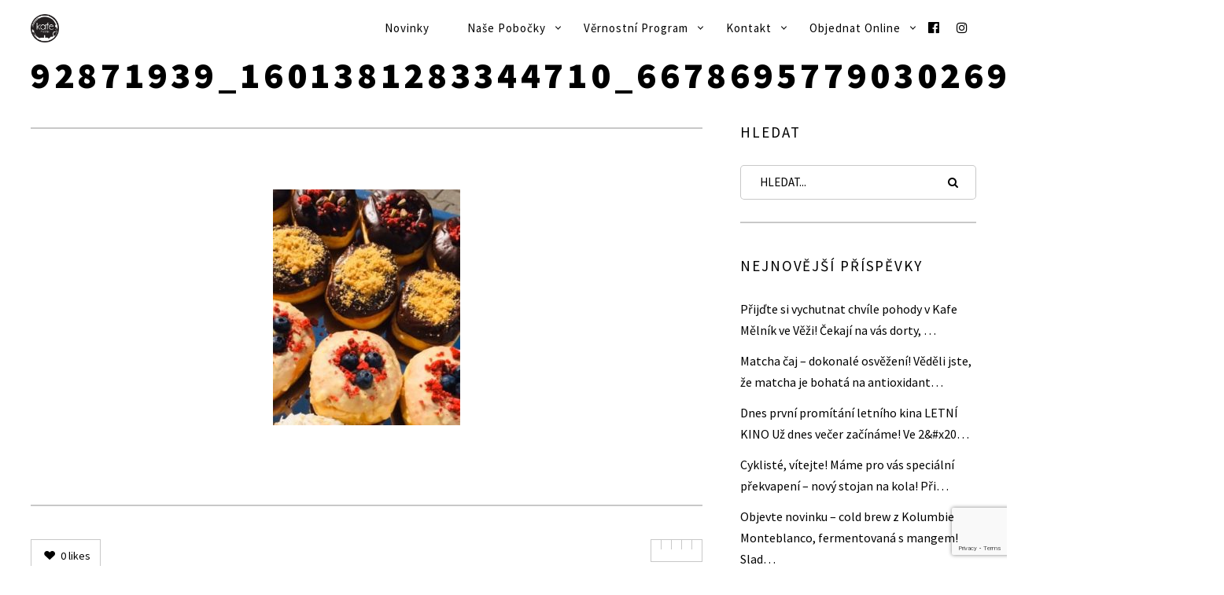

--- FILE ---
content_type: text/html; charset=UTF-8
request_url: https://www.kafemelnik.cz/krasnou-velikonocni-nedeli-vam-prejeme-okenko-otevrene-objednavky-predem-radi/92871939_1601381283344710_6678695779030269952_n-jpg/
body_size: 212820
content:
<!DOCTYPE html> <!--[if lt IE 7]><html class="lt-ie9 lt-ie8 lt-ie7" lang="cs" itemscope itemtype="http://schema.org/Article"> <![endif]--> <!--[if IE 7]><html class="lt-ie9 lt-ie8" lang="cs" itemscope itemtype="http://schema.org/Article"> <![endif]--> <!--[if IE 8]><html class="lt-ie9" lang="cs" itemscope itemtype="http://schema.org/Article"> <![endif]--> <!--[if IE 9]><html class="ie9" lang="cs" itemscope itemtype="http://schema.org/Article"> <![endif]--> <!--[if gt IE 9]><!--><html lang="cs" itemscope itemtype="http://schema.org/Article"> <!--<![endif]--><head><meta http-equiv="content-type" content="text/html; charset=UTF-8"><meta charset="UTF-8"><meta http-equiv="X-UA-Compatible" content="IE=edge,chrome=1"><meta name="HandheldFriendly" content="True"><meta name="apple-touch-fullscreen" content="yes"/><meta name="MobileOptimized" content="320"><meta name="viewport" content="width=device-width, initial-scale=1, user-scalable=no"><meta name="mobile-web-app-capable" content="yes"><meta name="web-app-capable" content="yes"><link rel="profile" href="http://gmpg.org/xfn/11"><link rel="pingback" href="https://www.kafemelnik.cz/xmlrpc.php"> <![if IE]> <script type='text/javascript'>if(/*@cc_on!@*/false)
			var isIe = 1;</script> <![endif]><link href="https://fonts.googleapis.com" rel="preconnect" crossorigin><link href="https://fonts.gstatic.com" rel="preconnect" crossorigin><meta name='robots' content='index, follow, max-image-preview:large, max-snippet:-1, max-video-preview:-1' />  <script data-cfasync="false" data-pagespeed-no-defer>var gtm4wp_datalayer_name = "dataLayer";
	var dataLayer = dataLayer || [];</script> <link media="all" href="https://www.kafemelnik.cz/wp-content/cache/autoptimize/css/autoptimize_462de9c61d68b472acef05c66be7518d.css" rel="stylesheet"><link media="only screen and (max-width: 768px)" href="https://www.kafemelnik.cz/wp-content/cache/autoptimize/css/autoptimize_6fe211f8bb15af76999ce9135805d7af.css" rel="stylesheet"><title>92871939_1601381283344710_6678695779030269952_n.jpg - Kafe Mělník</title><link rel="canonical" href="https://www.kafemelnik.cz/krasnou-velikonocni-nedeli-vam-prejeme-okenko-otevrene-objednavky-predem-radi/92871939_1601381283344710_6678695779030269952_n-jpg/" /><meta property="og:locale" content="cs_CZ" /><meta property="og:type" content="article" /><meta property="og:title" content="92871939_1601381283344710_6678695779030269952_n.jpg - Kafe Mělník" /><meta property="og:url" content="https://www.kafemelnik.cz/krasnou-velikonocni-nedeli-vam-prejeme-okenko-otevrene-objednavky-predem-radi/92871939_1601381283344710_6678695779030269952_n-jpg/" /><meta property="og:site_name" content="Kafe Mělník" /><meta property="article:publisher" content="https://www.facebook.com/kafemelnik" /><meta property="og:image" content="https://www.kafemelnik.cz/krasnou-velikonocni-nedeli-vam-prejeme-okenko-otevrene-objednavky-predem-radi/92871939_1601381283344710_6678695779030269952_n-jpg" /><meta property="og:image:width" content="518" /><meta property="og:image:height" content="653" /><meta property="og:image:type" content="image/jpeg" /> <script type="application/ld+json" class="yoast-schema-graph">{"@context":"https://schema.org","@graph":[{"@type":"WebPage","@id":"https://www.kafemelnik.cz/krasnou-velikonocni-nedeli-vam-prejeme-okenko-otevrene-objednavky-predem-radi/92871939_1601381283344710_6678695779030269952_n-jpg/","url":"https://www.kafemelnik.cz/krasnou-velikonocni-nedeli-vam-prejeme-okenko-otevrene-objednavky-predem-radi/92871939_1601381283344710_6678695779030269952_n-jpg/","name":"92871939_1601381283344710_6678695779030269952_n.jpg - Kafe Mělník","isPartOf":{"@id":"https://www.kafemelnik.cz/#website"},"primaryImageOfPage":{"@id":"https://www.kafemelnik.cz/krasnou-velikonocni-nedeli-vam-prejeme-okenko-otevrene-objednavky-predem-radi/92871939_1601381283344710_6678695779030269952_n-jpg/#primaryimage"},"image":{"@id":"https://www.kafemelnik.cz/krasnou-velikonocni-nedeli-vam-prejeme-okenko-otevrene-objednavky-predem-radi/92871939_1601381283344710_6678695779030269952_n-jpg/#primaryimage"},"thumbnailUrl":"https://www.kafemelnik.cz/wp-content/uploads/2020/04/92871939_1601381283344710_6678695779030269952_n.jpg","datePublished":"2020-04-12T08:51:37+00:00","breadcrumb":{"@id":"https://www.kafemelnik.cz/krasnou-velikonocni-nedeli-vam-prejeme-okenko-otevrene-objednavky-predem-radi/92871939_1601381283344710_6678695779030269952_n-jpg/#breadcrumb"},"inLanguage":"cs","potentialAction":[{"@type":"ReadAction","target":["https://www.kafemelnik.cz/krasnou-velikonocni-nedeli-vam-prejeme-okenko-otevrene-objednavky-predem-radi/92871939_1601381283344710_6678695779030269952_n-jpg/"]}]},{"@type":"ImageObject","inLanguage":"cs","@id":"https://www.kafemelnik.cz/krasnou-velikonocni-nedeli-vam-prejeme-okenko-otevrene-objednavky-predem-radi/92871939_1601381283344710_6678695779030269952_n-jpg/#primaryimage","url":"https://www.kafemelnik.cz/wp-content/uploads/2020/04/92871939_1601381283344710_6678695779030269952_n.jpg","contentUrl":"https://www.kafemelnik.cz/wp-content/uploads/2020/04/92871939_1601381283344710_6678695779030269952_n.jpg","width":518,"height":653},{"@type":"BreadcrumbList","@id":"https://www.kafemelnik.cz/krasnou-velikonocni-nedeli-vam-prejeme-okenko-otevrene-objednavky-predem-radi/92871939_1601381283344710_6678695779030269952_n-jpg/#breadcrumb","itemListElement":[{"@type":"ListItem","position":1,"name":"Domů","item":"https://www.kafemelnik.cz/"},{"@type":"ListItem","position":2,"name":"Krásnou velikonoční neděli Vám přejeme Okénko otevřené, objednávky předem rádi &#8230;","item":"https://www.kafemelnik.cz/krasnou-velikonocni-nedeli-vam-prejeme-okenko-otevrene-objednavky-predem-radi/"},{"@type":"ListItem","position":3,"name":"92871939_1601381283344710_6678695779030269952_n.jpg"}]},{"@type":"WebSite","@id":"https://www.kafemelnik.cz/#website","url":"https://www.kafemelnik.cz/","name":"Kafe Mělník","description":"","potentialAction":[{"@type":"SearchAction","target":{"@type":"EntryPoint","urlTemplate":"https://www.kafemelnik.cz/?s={search_term_string}"},"query-input":{"@type":"PropertyValueSpecification","valueRequired":true,"valueName":"search_term_string"}}],"inLanguage":"cs"}]}</script> <link rel='dns-prefetch' href='//ajax.googleapis.com' /><link rel='dns-prefetch' href='//cdnjs.cloudflare.com' /><link rel='dns-prefetch' href='//pxgcdn.com' /><link rel='dns-prefetch' href='//s7.addthis.com' /><link rel='dns-prefetch' href='//fonts.googleapis.com' /><link rel="alternate" type="application/rss+xml" title="Kafe Mělník &raquo; RSS zdroj" href="https://www.kafemelnik.cz/feed/" /><link rel="alternate" type="application/rss+xml" title="Kafe Mělník &raquo; RSS komentářů" href="https://www.kafemelnik.cz/comments/feed/" /><link rel="alternate" title="oEmbed (JSON)" type="application/json+oembed" href="https://www.kafemelnik.cz/wp-json/oembed/1.0/embed?url=https%3A%2F%2Fwww.kafemelnik.cz%2Fkrasnou-velikonocni-nedeli-vam-prejeme-okenko-otevrene-objednavky-predem-radi%2F92871939_1601381283344710_6678695779030269952_n-jpg%2F" /><link rel="alternate" title="oEmbed (XML)" type="text/xml+oembed" href="https://www.kafemelnik.cz/wp-json/oembed/1.0/embed?url=https%3A%2F%2Fwww.kafemelnik.cz%2Fkrasnou-velikonocni-nedeli-vam-prejeme-okenko-otevrene-objednavky-predem-radi%2F92871939_1601381283344710_6678695779030269952_n-jpg%2F&#038;format=xml" /><style>.lazyload,
			.lazyloading {
				max-width: 100%;
			}</style> <script src="//www.googletagmanager.com/gtag/js?id=G-6WVVMCX1DN"  data-cfasync="false" data-wpfc-render="false" type="text/javascript" async></script> <script data-cfasync="false" data-wpfc-render="false" type="text/javascript">var mi_version = '9.11.1';
				var mi_track_user = true;
				var mi_no_track_reason = '';
								var MonsterInsightsDefaultLocations = {"page_location":"https:\/\/www.kafemelnik.cz\/krasnou-velikonocni-nedeli-vam-prejeme-okenko-otevrene-objednavky-predem-radi\/92871939_1601381283344710_6678695779030269952_n-jpg\/"};
								if ( typeof MonsterInsightsPrivacyGuardFilter === 'function' ) {
					var MonsterInsightsLocations = (typeof MonsterInsightsExcludeQuery === 'object') ? MonsterInsightsPrivacyGuardFilter( MonsterInsightsExcludeQuery ) : MonsterInsightsPrivacyGuardFilter( MonsterInsightsDefaultLocations );
				} else {
					var MonsterInsightsLocations = (typeof MonsterInsightsExcludeQuery === 'object') ? MonsterInsightsExcludeQuery : MonsterInsightsDefaultLocations;
				}

								var disableStrs = [
										'ga-disable-G-6WVVMCX1DN',
									];

				/* Function to detect opted out users */
				function __gtagTrackerIsOptedOut() {
					for (var index = 0; index < disableStrs.length; index++) {
						if (document.cookie.indexOf(disableStrs[index] + '=true') > -1) {
							return true;
						}
					}

					return false;
				}

				/* Disable tracking if the opt-out cookie exists. */
				if (__gtagTrackerIsOptedOut()) {
					for (var index = 0; index < disableStrs.length; index++) {
						window[disableStrs[index]] = true;
					}
				}

				/* Opt-out function */
				function __gtagTrackerOptout() {
					for (var index = 0; index < disableStrs.length; index++) {
						document.cookie = disableStrs[index] + '=true; expires=Thu, 31 Dec 2099 23:59:59 UTC; path=/';
						window[disableStrs[index]] = true;
					}
				}

				if ('undefined' === typeof gaOptout) {
					function gaOptout() {
						__gtagTrackerOptout();
					}
				}
								window.dataLayer = window.dataLayer || [];

				window.MonsterInsightsDualTracker = {
					helpers: {},
					trackers: {},
				};
				if (mi_track_user) {
					function __gtagDataLayer() {
						dataLayer.push(arguments);
					}

					function __gtagTracker(type, name, parameters) {
						if (!parameters) {
							parameters = {};
						}

						if (parameters.send_to) {
							__gtagDataLayer.apply(null, arguments);
							return;
						}

						if (type === 'event') {
														parameters.send_to = monsterinsights_frontend.v4_id;
							var hookName = name;
							if (typeof parameters['event_category'] !== 'undefined') {
								hookName = parameters['event_category'] + ':' + name;
							}

							if (typeof MonsterInsightsDualTracker.trackers[hookName] !== 'undefined') {
								MonsterInsightsDualTracker.trackers[hookName](parameters);
							} else {
								__gtagDataLayer('event', name, parameters);
							}
							
						} else {
							__gtagDataLayer.apply(null, arguments);
						}
					}

					__gtagTracker('js', new Date());
					__gtagTracker('set', {
						'developer_id.dZGIzZG': true,
											});
					if ( MonsterInsightsLocations.page_location ) {
						__gtagTracker('set', MonsterInsightsLocations);
					}
										__gtagTracker('config', 'G-6WVVMCX1DN', {"forceSSL":"true"} );
										window.gtag = __gtagTracker;										(function () {
						/* https://developers.google.com/analytics/devguides/collection/analyticsjs/ */
						/* ga and __gaTracker compatibility shim. */
						var noopfn = function () {
							return null;
						};
						var newtracker = function () {
							return new Tracker();
						};
						var Tracker = function () {
							return null;
						};
						var p = Tracker.prototype;
						p.get = noopfn;
						p.set = noopfn;
						p.send = function () {
							var args = Array.prototype.slice.call(arguments);
							args.unshift('send');
							__gaTracker.apply(null, args);
						};
						var __gaTracker = function () {
							var len = arguments.length;
							if (len === 0) {
								return;
							}
							var f = arguments[len - 1];
							if (typeof f !== 'object' || f === null || typeof f.hitCallback !== 'function') {
								if ('send' === arguments[0]) {
									var hitConverted, hitObject = false, action;
									if ('event' === arguments[1]) {
										if ('undefined' !== typeof arguments[3]) {
											hitObject = {
												'eventAction': arguments[3],
												'eventCategory': arguments[2],
												'eventLabel': arguments[4],
												'value': arguments[5] ? arguments[5] : 1,
											}
										}
									}
									if ('pageview' === arguments[1]) {
										if ('undefined' !== typeof arguments[2]) {
											hitObject = {
												'eventAction': 'page_view',
												'page_path': arguments[2],
											}
										}
									}
									if (typeof arguments[2] === 'object') {
										hitObject = arguments[2];
									}
									if (typeof arguments[5] === 'object') {
										Object.assign(hitObject, arguments[5]);
									}
									if ('undefined' !== typeof arguments[1].hitType) {
										hitObject = arguments[1];
										if ('pageview' === hitObject.hitType) {
											hitObject.eventAction = 'page_view';
										}
									}
									if (hitObject) {
										action = 'timing' === arguments[1].hitType ? 'timing_complete' : hitObject.eventAction;
										hitConverted = mapArgs(hitObject);
										__gtagTracker('event', action, hitConverted);
									}
								}
								return;
							}

							function mapArgs(args) {
								var arg, hit = {};
								var gaMap = {
									'eventCategory': 'event_category',
									'eventAction': 'event_action',
									'eventLabel': 'event_label',
									'eventValue': 'event_value',
									'nonInteraction': 'non_interaction',
									'timingCategory': 'event_category',
									'timingVar': 'name',
									'timingValue': 'value',
									'timingLabel': 'event_label',
									'page': 'page_path',
									'location': 'page_location',
									'title': 'page_title',
									'referrer' : 'page_referrer',
								};
								for (arg in args) {
																		if (!(!args.hasOwnProperty(arg) || !gaMap.hasOwnProperty(arg))) {
										hit[gaMap[arg]] = args[arg];
									} else {
										hit[arg] = args[arg];
									}
								}
								return hit;
							}

							try {
								f.hitCallback();
							} catch (ex) {
							}
						};
						__gaTracker.create = newtracker;
						__gaTracker.getByName = newtracker;
						__gaTracker.getAll = function () {
							return [];
						};
						__gaTracker.remove = noopfn;
						__gaTracker.loaded = true;
						window['__gaTracker'] = __gaTracker;
					})();
									} else {
										console.log("");
					(function () {
						function __gtagTracker() {
							return null;
						}

						window['__gtagTracker'] = __gtagTracker;
						window['gtag'] = __gtagTracker;
					})();
									}</script> <style id='wp-img-auto-sizes-contain-inline-css' type='text/css'>img:is([sizes=auto i],[sizes^="auto," i]){contain-intrinsic-size:3000px 1500px}
/*# sourceURL=wp-img-auto-sizes-contain-inline-css */</style><link rel='stylesheet' id='customify-font-stylesheet-0-css' href='https://fonts.googleapis.com/css2?family=Arimo:ital,wght@0,400;0,500;0,600;0,700;1,400;1,500;1,600;1,700&#038;family=Source%20Sans%20Pro:ital,wght@0,200;0,300;0,400;0,600;0,700;0,900;1,200;1,300;1,400;1,600;1,700;1,900&#038;display=swap' type='text/css' media='all' /><style id='wp-block-library-inline-css' type='text/css'>:root{--wp-block-synced-color:#7a00df;--wp-block-synced-color--rgb:122,0,223;--wp-bound-block-color:var(--wp-block-synced-color);--wp-editor-canvas-background:#ddd;--wp-admin-theme-color:#007cba;--wp-admin-theme-color--rgb:0,124,186;--wp-admin-theme-color-darker-10:#006ba1;--wp-admin-theme-color-darker-10--rgb:0,107,160.5;--wp-admin-theme-color-darker-20:#005a87;--wp-admin-theme-color-darker-20--rgb:0,90,135;--wp-admin-border-width-focus:2px}@media (min-resolution:192dpi){:root{--wp-admin-border-width-focus:1.5px}}.wp-element-button{cursor:pointer}:root .has-very-light-gray-background-color{background-color:#eee}:root .has-very-dark-gray-background-color{background-color:#313131}:root .has-very-light-gray-color{color:#eee}:root .has-very-dark-gray-color{color:#313131}:root .has-vivid-green-cyan-to-vivid-cyan-blue-gradient-background{background:linear-gradient(135deg,#00d084,#0693e3)}:root .has-purple-crush-gradient-background{background:linear-gradient(135deg,#34e2e4,#4721fb 50%,#ab1dfe)}:root .has-hazy-dawn-gradient-background{background:linear-gradient(135deg,#faaca8,#dad0ec)}:root .has-subdued-olive-gradient-background{background:linear-gradient(135deg,#fafae1,#67a671)}:root .has-atomic-cream-gradient-background{background:linear-gradient(135deg,#fdd79a,#004a59)}:root .has-nightshade-gradient-background{background:linear-gradient(135deg,#330968,#31cdcf)}:root .has-midnight-gradient-background{background:linear-gradient(135deg,#020381,#2874fc)}:root{--wp--preset--font-size--normal:16px;--wp--preset--font-size--huge:42px}.has-regular-font-size{font-size:1em}.has-larger-font-size{font-size:2.625em}.has-normal-font-size{font-size:var(--wp--preset--font-size--normal)}.has-huge-font-size{font-size:var(--wp--preset--font-size--huge)}.has-text-align-center{text-align:center}.has-text-align-left{text-align:left}.has-text-align-right{text-align:right}.has-fit-text{white-space:nowrap!important}#end-resizable-editor-section{display:none}.aligncenter{clear:both}.items-justified-left{justify-content:flex-start}.items-justified-center{justify-content:center}.items-justified-right{justify-content:flex-end}.items-justified-space-between{justify-content:space-between}.screen-reader-text{border:0;clip-path:inset(50%);height:1px;margin:-1px;overflow:hidden;padding:0;position:absolute;width:1px;word-wrap:normal!important}.screen-reader-text:focus{background-color:#ddd;clip-path:none;color:#444;display:block;font-size:1em;height:auto;left:5px;line-height:normal;padding:15px 23px 14px;text-decoration:none;top:5px;width:auto;z-index:100000}html :where(.has-border-color){border-style:solid}html :where([style*=border-top-color]){border-top-style:solid}html :where([style*=border-right-color]){border-right-style:solid}html :where([style*=border-bottom-color]){border-bottom-style:solid}html :where([style*=border-left-color]){border-left-style:solid}html :where([style*=border-width]){border-style:solid}html :where([style*=border-top-width]){border-top-style:solid}html :where([style*=border-right-width]){border-right-style:solid}html :where([style*=border-bottom-width]){border-bottom-style:solid}html :where([style*=border-left-width]){border-left-style:solid}html :where(img[class*=wp-image-]){height:auto;max-width:100%}:where(figure){margin:0 0 1em}html :where(.is-position-sticky){--wp-admin--admin-bar--position-offset:var(--wp-admin--admin-bar--height,0px)}@media screen and (max-width:600px){html :where(.is-position-sticky){--wp-admin--admin-bar--position-offset:0px}}
/*wp_block_styles_on_demand_placeholder:69704584b5f5b*/
/*# sourceURL=wp-block-library-inline-css */</style><style id='classic-theme-styles-inline-css' type='text/css'>/*! This file is auto-generated */
.wp-block-button__link{color:#fff;background-color:#32373c;border-radius:9999px;box-shadow:none;text-decoration:none;padding:calc(.667em + 2px) calc(1.333em + 2px);font-size:1.125em}.wp-block-file__button{background:#32373c;color:#fff;text-decoration:none}
/*# sourceURL=/wp-includes/css/classic-themes.min.css */</style><style id='pixlikes-plugin-styles-inline-css' type='text/css'>.animate i:after {-webkit-transition: all 1000ms;-moz-transition: all 1000ms;-o-transition: all 1000ms;transition: all 1000ms; }
/*# sourceURL=pixlikes-plugin-styles-inline-css */</style><style id='woocommerce-inline-inline-css' type='text/css'>.woocommerce form .form-row .required { visibility: visible; }
/*# sourceURL=woocommerce-inline-inline-css */</style><style id='ywctm-frontend-inline-css' type='text/css'>form.cart button.single_add_to_cart_button, .ppc-button-wrapper, .wc-ppcp-paylater-msg__container, form.cart .quantity, .widget.woocommerce.widget_shopping_cart{display: none !important}
/*# sourceURL=ywctm-frontend-inline-css */</style> <script type="text/javascript" src="https://www.kafemelnik.cz/wp-includes/js/dist/vendor/react.min.js" id="react-js"></script> <script type="text/javascript" src="https://www.kafemelnik.cz/wp-includes/js/dist/vendor/react-jsx-runtime.min.js" id="react-jsx-runtime-js"></script> <script type="text/javascript" src="https://www.kafemelnik.cz/wp-includes/js/dist/autop.min.js" id="wp-autop-js"></script> <script type="text/javascript" src="https://www.kafemelnik.cz/wp-includes/js/dist/blob.min.js" id="wp-blob-js"></script> <script type="text/javascript" src="https://www.kafemelnik.cz/wp-includes/js/dist/block-serialization-default-parser.min.js" id="wp-block-serialization-default-parser-js"></script> <script type="text/javascript" src="https://www.kafemelnik.cz/wp-includes/js/dist/hooks.min.js" id="wp-hooks-js"></script> <script type="text/javascript" src="https://www.kafemelnik.cz/wp-includes/js/dist/deprecated.min.js" id="wp-deprecated-js"></script> <script type="text/javascript" src="https://www.kafemelnik.cz/wp-includes/js/dist/dom.min.js" id="wp-dom-js"></script> <script type="text/javascript" src="https://www.kafemelnik.cz/wp-includes/js/dist/vendor/react-dom.min.js" id="react-dom-js"></script> <script type="text/javascript" src="https://www.kafemelnik.cz/wp-includes/js/dist/escape-html.min.js" id="wp-escape-html-js"></script> <script type="text/javascript" src="https://www.kafemelnik.cz/wp-includes/js/dist/element.min.js" id="wp-element-js"></script> <script type="text/javascript" src="https://www.kafemelnik.cz/wp-includes/js/dist/is-shallow-equal.min.js" id="wp-is-shallow-equal-js"></script> <script type="text/javascript" src="https://www.kafemelnik.cz/wp-includes/js/dist/i18n.min.js" id="wp-i18n-js"></script> <script type="text/javascript" id="wp-i18n-js-after">wp.i18n.setLocaleData( { 'text direction\u0004ltr': [ 'ltr' ] } );
//# sourceURL=wp-i18n-js-after</script> <script type="text/javascript" id="wp-keycodes-js-translations">( function( domain, translations ) {
	var localeData = translations.locale_data[ domain ] || translations.locale_data.messages;
	localeData[""].domain = domain;
	wp.i18n.setLocaleData( localeData, domain );
} )( "default", {"translation-revision-date":"2025-12-11 21:36:34+0000","generator":"GlotPress\/4.0.3","domain":"messages","locale_data":{"messages":{"":{"domain":"messages","plural-forms":"nplurals=3; plural=(n == 1) ? 0 : ((n >= 2 && n <= 4) ? 1 : 2);","lang":"cs_CZ"},"Tilde":["Tilde"],"Comma":["\u010c\u00e1rka"],"Backtick":["Zp\u011btn\u00fd apostrof"],"Period":["Te\u010dka"]}},"comment":{"reference":"wp-includes\/js\/dist\/keycodes.js"}} );
//# sourceURL=wp-keycodes-js-translations</script> <script type="text/javascript" src="https://www.kafemelnik.cz/wp-includes/js/dist/keycodes.min.js" id="wp-keycodes-js"></script> <script type="text/javascript" src="https://www.kafemelnik.cz/wp-includes/js/dist/priority-queue.min.js" id="wp-priority-queue-js"></script> <script type="text/javascript" src="https://www.kafemelnik.cz/wp-includes/js/dist/compose.min.js" id="wp-compose-js"></script> <script type="text/javascript" src="https://www.kafemelnik.cz/wp-includes/js/dist/private-apis.min.js" id="wp-private-apis-js"></script> <script type="text/javascript" src="https://www.kafemelnik.cz/wp-includes/js/dist/redux-routine.min.js" id="wp-redux-routine-js"></script> <script type="text/javascript" src="https://www.kafemelnik.cz/wp-includes/js/dist/data.min.js" id="wp-data-js"></script> <script type="text/javascript" id="wp-data-js-after">( function() {
	var userId = 0;
	var storageKey = "WP_DATA_USER_" + userId;
	wp.data
		.use( wp.data.plugins.persistence, { storageKey: storageKey } );
} )();
//# sourceURL=wp-data-js-after</script> <script type="text/javascript" src="https://www.kafemelnik.cz/wp-includes/js/dist/html-entities.min.js" id="wp-html-entities-js"></script> <script type="text/javascript" src="https://www.kafemelnik.cz/wp-includes/js/dist/dom-ready.min.js" id="wp-dom-ready-js"></script> <script type="text/javascript" id="wp-a11y-js-translations">( function( domain, translations ) {
	var localeData = translations.locale_data[ domain ] || translations.locale_data.messages;
	localeData[""].domain = domain;
	wp.i18n.setLocaleData( localeData, domain );
} )( "default", {"translation-revision-date":"2025-12-11 21:36:34+0000","generator":"GlotPress\/4.0.3","domain":"messages","locale_data":{"messages":{"":{"domain":"messages","plural-forms":"nplurals=3; plural=(n == 1) ? 0 : ((n >= 2 && n <= 4) ? 1 : 2);","lang":"cs_CZ"},"Notifications":["Ozn\u00e1men\u00ed"]}},"comment":{"reference":"wp-includes\/js\/dist\/a11y.js"}} );
//# sourceURL=wp-a11y-js-translations</script> <script type="text/javascript" src="https://www.kafemelnik.cz/wp-includes/js/dist/a11y.min.js" id="wp-a11y-js"></script> <script type="text/javascript" id="wp-rich-text-js-translations">( function( domain, translations ) {
	var localeData = translations.locale_data[ domain ] || translations.locale_data.messages;
	localeData[""].domain = domain;
	wp.i18n.setLocaleData( localeData, domain );
} )( "default", {"translation-revision-date":"2025-12-11 21:36:34+0000","generator":"GlotPress\/4.0.3","domain":"messages","locale_data":{"messages":{"":{"domain":"messages","plural-forms":"nplurals=3; plural=(n == 1) ? 0 : ((n >= 2 && n <= 4) ? 1 : 2);","lang":"cs_CZ"},"%s applied.":["%s aplikov\u00e1no."],"%s removed.":["%s odstran\u011bno."]}},"comment":{"reference":"wp-includes\/js\/dist\/rich-text.js"}} );
//# sourceURL=wp-rich-text-js-translations</script> <script type="text/javascript" src="https://www.kafemelnik.cz/wp-includes/js/dist/rich-text.min.js" id="wp-rich-text-js"></script> <script type="text/javascript" src="https://www.kafemelnik.cz/wp-includes/js/dist/shortcode.min.js" id="wp-shortcode-js"></script> <script type="text/javascript" src="https://www.kafemelnik.cz/wp-includes/js/dist/warning.min.js" id="wp-warning-js"></script> <script type="text/javascript" id="wp-blocks-js-translations">( function( domain, translations ) {
	var localeData = translations.locale_data[ domain ] || translations.locale_data.messages;
	localeData[""].domain = domain;
	wp.i18n.setLocaleData( localeData, domain );
} )( "default", {"translation-revision-date":"2025-12-11 21:36:34+0000","generator":"GlotPress\/4.0.3","domain":"messages","locale_data":{"messages":{"":{"domain":"messages","plural-forms":"nplurals=3; plural=(n == 1) ? 0 : ((n >= 2 && n <= 4) ? 1 : 2);","lang":"cs_CZ"},"%1$s Block. Row %2$d":["Blok %1$s. \u0158\u00e1dek %2$d"],"Design":["Vzhled"],"%s Block":["%s blok"],"%1$s Block. %2$s":["%1$s blok. %2$s"],"%1$s Block. Column %2$d. %3$s":["%1$s blok. Sloupec %2$d. %3$s"],"%1$s Block. Column %2$d":["%1$s blok. Sloupec %2$d"],"%1$s Block. Row %2$d. %3$s":["%1$s blok. \u0158\u00e1dek %2$d. %3$s"],"Embeds":["Extern\u00ed obsah"],"Reusable blocks":["Opakovan\u011b pou\u017e\u00edvan\u00e9 bloky"],"Text":["Text"],"Widgets":["Widgety"],"Theme":["\u0160ablona"],"Media":["M\u00e9dia"]}},"comment":{"reference":"wp-includes\/js\/dist\/blocks.js"}} );
//# sourceURL=wp-blocks-js-translations</script> <script type="text/javascript" src="https://www.kafemelnik.cz/wp-includes/js/dist/blocks.min.js" id="wp-blocks-js"></script> <script type="text/javascript" src="https://www.kafemelnik.cz/wp-includes/js/dist/url.min.js" id="wp-url-js"></script> <script type="text/javascript" id="wp-api-fetch-js-translations">( function( domain, translations ) {
	var localeData = translations.locale_data[ domain ] || translations.locale_data.messages;
	localeData[""].domain = domain;
	wp.i18n.setLocaleData( localeData, domain );
} )( "default", {"translation-revision-date":"2025-12-11 21:36:34+0000","generator":"GlotPress\/4.0.3","domain":"messages","locale_data":{"messages":{"":{"domain":"messages","plural-forms":"nplurals=3; plural=(n == 1) ? 0 : ((n >= 2 && n <= 4) ? 1 : 2);","lang":"cs_CZ"},"Media upload failed. If this is a photo or a large image, please scale it down and try again.":["Nahr\u00e1v\u00e1n\u00ed souboru se nezda\u0159ilo. Pokud se jedn\u00e1 o fotku, nebo velk\u00fd obr\u00e1zek, zmen\u0161ete jeho rozm\u011bry a zkuste to znovu."],"The response is not a valid JSON response.":["Odpov\u011b\u010f nen\u00ed platn\u00e1 odpov\u011b\u010f ve form\u00e1tu JSON."]}},"comment":{"reference":"wp-includes\/js\/dist\/api-fetch.js"}} );
//# sourceURL=wp-api-fetch-js-translations</script> <script type="text/javascript" src="https://www.kafemelnik.cz/wp-includes/js/dist/api-fetch.min.js" id="wp-api-fetch-js"></script> <script type="text/javascript" id="wp-api-fetch-js-after">wp.apiFetch.use( wp.apiFetch.createRootURLMiddleware( "https://www.kafemelnik.cz/wp-json/" ) );
wp.apiFetch.nonceMiddleware = wp.apiFetch.createNonceMiddleware( "65aee44f49" );
wp.apiFetch.use( wp.apiFetch.nonceMiddleware );
wp.apiFetch.use( wp.apiFetch.mediaUploadMiddleware );
wp.apiFetch.nonceEndpoint = "https://www.kafemelnik.cz/wp-admin/admin-ajax.php?action=rest-nonce";
//# sourceURL=wp-api-fetch-js-after</script> <script type="text/javascript" src="https://www.kafemelnik.cz/wp-includes/js/dist/vendor/moment.min.js" id="moment-js"></script> <script type="text/javascript" id="moment-js-after">moment.updateLocale( 'cs_CZ', {"months":["Leden","\u00danor","B\u0159ezen","Duben","Kv\u011bten","\u010cerven","\u010cervenec","Srpen","Z\u00e1\u0159\u00ed","\u0158\u00edjen","Listopad","Prosinec"],"monthsShort":["Led","\u00dano","B\u0159e","Dub","Kv\u011b","\u010cvn","\u010cvc","Srp","Z\u00e1\u0159","\u0158\u00edj","Lis","Pro"],"weekdays":["Ned\u011ble","Pond\u011bl\u00ed","\u00dater\u00fd","St\u0159eda","\u010ctvrtek","P\u00e1tek","Sobota"],"weekdaysShort":["Ne","Po","\u00dat","St","\u010ct","P\u00e1","So"],"week":{"dow":1},"longDateFormat":{"LT":"H:i","LTS":null,"L":null,"LL":"d/m/Y","LLL":"j. n. Y, G:i","LLLL":null}} );
//# sourceURL=moment-js-after</script> <script type="text/javascript" src="https://www.kafemelnik.cz/wp-includes/js/dist/date.min.js" id="wp-date-js"></script> <script type="text/javascript" id="wp-date-js-after">wp.date.setSettings( {"l10n":{"locale":"cs_CZ","months":["Leden","\u00danor","B\u0159ezen","Duben","Kv\u011bten","\u010cerven","\u010cervenec","Srpen","Z\u00e1\u0159\u00ed","\u0158\u00edjen","Listopad","Prosinec"],"monthsShort":["Led","\u00dano","B\u0159e","Dub","Kv\u011b","\u010cvn","\u010cvc","Srp","Z\u00e1\u0159","\u0158\u00edj","Lis","Pro"],"weekdays":["Ned\u011ble","Pond\u011bl\u00ed","\u00dater\u00fd","St\u0159eda","\u010ctvrtek","P\u00e1tek","Sobota"],"weekdaysShort":["Ne","Po","\u00dat","St","\u010ct","P\u00e1","So"],"meridiem":{"am":"am","pm":"pm","AM":"AM","PM":"PM"},"relative":{"future":"za %s","past":"p\u0159ed %s","s":"vte\u0159ina","ss":"%d vte\u0159in","m":"minuta","mm":"%d minuty","h":"hodina","hh":"%d hodiny","d":"den","dd":"%d dny","M":"m\u011bs\u00edcem","MM":"%d m\u011bs\u00edc\u016f","y":"za rok","yy":"%d rok\u016f"},"startOfWeek":1},"formats":{"time":"H:i","date":"d/m/Y","datetime":"j. n. Y, G:i","datetimeAbbreviated":"j. n. Y G:i"},"timezone":{"offset":2,"offsetFormatted":"2","string":"","abbr":""}} );
//# sourceURL=wp-date-js-after</script> <script type="text/javascript" src="https://www.kafemelnik.cz/wp-includes/js/dist/primitives.min.js" id="wp-primitives-js"></script> <script type="text/javascript" id="wp-components-js-translations">( function( domain, translations ) {
	var localeData = translations.locale_data[ domain ] || translations.locale_data.messages;
	localeData[""].domain = domain;
	wp.i18n.setLocaleData( localeData, domain );
} )( "default", {"translation-revision-date":"2025-12-11 21:36:34+0000","generator":"GlotPress\/4.0.3","domain":"messages","locale_data":{"messages":{"":{"domain":"messages","plural-forms":"nplurals=3; plural=(n == 1) ? 0 : ((n >= 2 && n <= 4) ? 1 : 2);","lang":"cs_CZ"},"January":["Leden"],"February":["\u00danor"],"March":["B\u0159ezen"],"April":["Duben"],"May":["Kv\u011bten"],"June":["\u010cerven"],"July":["\u010cervenec"],"August":["Srpen"],"September":["Z\u00e1\u0159\u00ed"],"October":["\u0158\u00edjen"],"November":["Listopad"],"December":["Prosinec"],"Today, %s":["Dnes, %s"],"input control\u0004Show %s":["Zobrazit %s"],"Border color picker. The currently selected color has a value of \"%s\".":["V\u00fdb\u011br barvy ohrani\u010den\u00ed. Aktu\u00e1ln\u011b vybran\u00e1 barva m\u00e1 hodnotu \"%s\"."],"Border color picker. The currently selected color is called \"%1$s\" and has a value of \"%2$s\".":["V\u00fdb\u011br barvy ohrani\u010den\u00ed. Aktu\u00e1ln\u011b vybran\u00e1 barva se naz\u00fdv\u00e1 \"%1$s\" a m\u00e1 hodnotu \"%2$s\"."],"Border color and style picker. The currently selected color has a value of \"%1$s\". The currently selected style is \"%2$s\".":["V\u00fdb\u011br barvy a stylu ohrani\u010den\u00ed. Aktu\u00e1ln\u011b vybran\u00e1 barva m\u00e1 hodnotu \"%1$s\". Aktu\u00e1ln\u011b vybran\u00fd styl je \"%2$s\"."],"Border color and style picker. The currently selected color is called \"%1$s\" and has a value of \"%2$s\".":["V\u00fdb\u011br barvy a stylu ohrani\u010den\u00ed. Aktu\u00e1ln\u011b vybran\u00e1 barva se naz\u00fdv\u00e1 \"%1$s\" a m\u00e1 hodnotu \"%2$s\"."],"Border color and style picker. The currently selected color is called \"%1$s\" and has a value of \"%2$s\". The currently selected style is \"%3$s\".":["V\u00fdb\u011br barvy a stylu ohrani\u010den\u00ed. Aktu\u00e1ln\u011b vybran\u00e1 barva se naz\u00fdv\u00e1 \"%1$s\" a m\u00e1 hodnotu \"%2$s\". Aktu\u00e1ln\u011b vybran\u00fd styl je \"%3$s\"."],"Border color and style picker. The currently selected color has a value of \"%s\".":["V\u00fdb\u011br barvy a stylu ohrani\u010den\u00ed. Aktu\u00e1ln\u011b vybran\u00e1 barva m\u00e1 hodnotu \"%s\"."],"%d item selected":["%d polo\u017eka vybr\u00e1na","%d polo\u017eky vybran\u00e9","%d polo\u017eek vybran\u00fdch"],"Select an item":["Vybrat polo\u017eku"],"No items found":["Nebyly nalezeny \u017e\u00e1dn\u00e9 polo\u017eky"],"Remove color: %s":["Odstranit barvu: %s"],"Edit: %s":["Upravit: %s"],"Right side":["Prav\u00e1 strana"],"Left side":["Lev\u00e1 strana"],"Bottom side":["Spodn\u00ed strana"],"Top side":["Horn\u00ed strana"],"categories\u0004All":["V\u0161echny"],"authors\u0004All":["V\u0161ichni"],"No color selected":["Nen\u00ed vybr\u00e1na \u017e\u00e1dn\u00e1 barva"],"Notice":["Upozorn\u011bn\u00ed"],"Error notice":["Upozorn\u011bn\u00ed na chybu"],"Information notice":["Informa\u010dn\u00ed upozorn\u011bn\u00ed"],"Warning notice":["Upozorn\u011bn\u00ed"],"Focal point top position":["Horn\u00ed poloha ohniska"],"Focal point left position":["Poloha ohniska vlevo"],"Scrollable section":["Posouvateln\u00e1 sekce"],"Initial %d result loaded. Type to filter all available results. Use up and down arrow keys to navigate.":["Na\u010dten po\u010d\u00e1te\u010dn\u00ed \"%d\" v\u00fdsledek. Zadejte pro filtrov\u00e1n\u00ed v\u0161ech dostupn\u00fdch v\u00fdsledk\u016f. K navigaci pou\u017eijte \u0161ipky nahoru a dol\u016f.","Na\u010dteno po\u010d\u00e1te\u010dn\u00ed \"%d\" v\u00fdsledk\u016f. Zadejte pro filtrov\u00e1n\u00ed v\u0161ech dostupn\u00fdch v\u00fdsledk\u016f. K navigaci pou\u017eijte \u0161ipky nahoru a dol\u016f.","Na\u010dteno po\u010d\u00e1te\u010dn\u00ed \"%d\" v\u00fdsledk\u016f. Zadejte pro filtrov\u00e1n\u00ed v\u0161ech dostupn\u00fdch v\u00fdsledk\u016f. K navigaci pou\u017eijte \u0161ipky nahoru a dol\u016f."],"Show details":["Zobrazit podrobnosti"],"Decrement":["Sn\u00ed\u017eit"],"Increment":["P\u0159\u00edr\u016fstek"],"Extra Extra Large":["Extra extra velk\u00e9"],"All options reset":["V\u0161echny mo\u017enosti byly resetov\u00e1ny."],"All options are currently hidden":["V\u0161echny mo\u017enosti jsou nyn\u00ed schov\u00e1ny"],"XL":["XL"],"L":["L"],"M":["M"],"S":["S"],"%s is now visible":["%s je nyn\u00ed viditeln\u00fd"],"%s hidden and reset to default":["%s je schovan\u00fd a nastaven na v\u00fdchoz\u00ed hodnotu"],"%s reset to default":["%s je nastaven na v\u00fdchoz\u00ed hodnotu"],"XXL":["XXL"],"%1$s. Selected":["%1$s: Vybran\u00e9"],"View next month":["Zobrazit n\u00e1sleduj\u00edc\u00ed m\u011bs\u00edc"],"View previous month":["Zobrazit p\u0159edchoz\u00ed m\u011bs\u00edc"],"Loading \u2026":["Na\u010d\u00edt\u00e1n\u00ed\u2026"],"Unset":["Nenastaveno"],"%1$s. Selected. There is %2$d event":["%1$s. Vybran\u00fd. Existuje %2$d ud\u00e1lost","%1$s. Vybran\u00fd. Existuj\u00ed %2$d ud\u00e1losti","%1$s. Vybran\u00fd. Existuje %2$d ud\u00e1lost\u00ed"],"Border color and style picker":["V\u00fdb\u011br barvy a stylu ohrani\u010den\u00ed"],"All sides":["V\u0161echny strany"],"Right border":["Prav\u00fd okraj"],"Bottom border":["Doln\u00ed okraj"],"Left border":["Lev\u00fd okraj"],"Top border":["Horn\u00ed okraj"],"Border color picker.":["V\u00fdb\u011br barvy ohrani\u010den\u00ed."],"Border color and style picker.":["V\u00fdb\u011br barvy a stylu ohrani\u010den\u00ed."],"Custom color picker. The currently selected color is called \"%1$s\" and has a value of \"%2$s\".":["Vlastn\u00ed v\u00fdb\u011br barvy. Aktu\u00e1ln\u011b vybran\u00e1 barva se naz\u00fdv\u00e1 \u201e%1$s\u201c a m\u00e1 hodnotu \u201e%2$s\u201c."],"Link sides":["Propojit strany"],"Unlink sides":["Odpojit strany"],"Reset all":["Resetovat v\u0161e"],"Size of a UI element\u0004Extra Large":["Extra velk\u00e9"],"Size of a UI element\u0004Large":["Velk\u00e9"],"Size of a UI element\u0004Medium":["St\u0159edn\u00ed velikost"],"Size of a UI element\u0004Small":["Mal\u00e9"],"Size of a UI element\u0004None":["\u017d\u00e1dn\u00fd"],"Highlights":["Hlavn\u00ed body"],"Remove all colors":["Odstranit v\u0161echny barvy"],"Remove all gradients":["Odstranit v\u0161echny p\u0159echody"],"Reset colors":["Resetovat barvy"],"Reset gradient":["Resetovat p\u0159echody"],"Reset %s":["Reset %s"],"Search %s":["Vyhledat %s"],"Hide and reset %s":["Skr\u00fdt a resetovat %s"],"Set custom size":["Nastavit vlastn\u00ed velikost"],"Use size preset":["Pou\u017e\u00edt p\u0159ednastavenou velikost"],"Currently selected font size: %s":["Aktu\u00e1ln\u011b vybran\u00e1 velikost p\u00edsma: %s"],"Currently selected: %s":["Aktu\u00e1ln\u011b vybr\u00e1no: %s"],"Color options":["Nastaven\u00ed barev"],"Gradient options":["Nastaven\u00ed p\u0159echod\u016f"],"Add color":["P\u0159idat barvu"],"Add gradient":["P\u0159idat p\u0159echod"],"Gradient name":["Jm\u00e9no p\u0159echodu"],"Color format":["Form\u00e1t barev"],"Hex color":["Hexadecim\u00e1ln\u00ed barva"],"Button label to reveal tool panel options\u0004%s options":["%s mo\u017enosti"],"Color %d":["Barva %d"],"%1$s (%2$d of %3$d)":["%1$s (%2$d z %3$d)"],"Points (pt)":["Body (pt)"],"Shadows":["St\u00edny"],"Invalid item":["Neplatn\u00e1 polo\u017eka"],"Inches (in)":["Palce (in)"],"Millimeters (mm)":["Milimetry (mm)"],"Centimeters (cm)":["Centimetry (cm)"],"Percent (%)":["Procenta (%)"],"Picas (pc)":["Pica (pc)"],"Duotone: %s":["Dvout\u00f3n: %s"],"Duotone code: %s":["K\u00f3d dvout\u00f3nu: %s"],"Relative to root font size (rem)\u0004rems":["rem"],"Relative to parent font size (em)\u0004ems":["em"],"x-height of the font (ex)":["x v\u00fd\u0161ka p\u00edsma (nap\u0159.)"],"Width of the zero (0) character (ch)":["\u0160\u00ed\u0159ka znaku (ch) nula (0)"],"Viewport largest dimension (vmax)":["Nejv\u011bt\u0161\u00ed dimenze zobrazovan\u00e9 oblasti (vmax)"],"Viewport smallest dimension (vmin)":["Nejmen\u0161\u00ed dimenze zobrazovan\u00e9 oblasti (vmin)"],"%1$s. There is %2$d event":["%1$s. Existuje %2$d ud\u00e1lost.","%1$s. Existuj\u00ed %2$d ud\u00e1losti.","%1$s. Existuje %2$d ud\u00e1lost\u00ed."],"Border width":["\u0160\u00ed\u0159ka okraje"],"Dotted":["Te\u010dkovan\u00fd"],"Dashed":["P\u0159eru\u0161ovan\u00fd"],"Viewport height (vh)":["V\u00fd\u0161ka v\u00fd\u0159ezu (vh)"],"Viewport width (vw)":["\u0160\u00ed\u0159ka v\u00fd\u0159ezu (vw)"],"Relative to root font size (rem)":["Relativn\u00ed ke ko\u0159enov\u00e9 velikosti p\u00edsma (rem)"],"Relative to parent font size (em)":["Relativn\u00ed k velikosti nad\u0159azen\u00e9ho p\u00edsma (em)"],"Pixels (px)":["Pixely (px)"],"Percentage (%)":["Procento (%)"],"Close search":["Zav\u0159\u00edt vyhled\u00e1v\u00e1n\u00ed"],"Search in %s":["Hledejte v %s"],"Select unit":["Vyberte jednotku"],"Color name":["Jm\u00e9no barvy"],"Media preview":["N\u00e1hled m\u00e9dia"],"Radial":["Paprskovit\u00fd"],"Linear":["Line\u00e1rn\u00ed"],"Coordinated Universal Time":["Koordinovan\u00fd sv\u011btov\u00fd \u010das"],"Reset search":["Resetovat vyhled\u00e1v\u00e1n\u00ed"],"Box Control":["Ovl\u00e1d\u00e1n\u00ed boxu"],"Bottom Center":["Dole uprost\u0159ed"],"Center Right":["Uprost\u0159ed vpravo"],"Center Left":["Uprost\u0159ed vlevo"],"Top Center":["Naho\u0159e uprost\u0159ed"],"Alignment Matrix Control":["Maticov\u00e9 \u0159\u00edzen\u00ed zarovn\u00e1n\u00ed"],"Solid":["Pln\u00fd"],"Finish":["Dokon\u010dit"],"Gradient: %s":["Barevn\u00fd p\u0159echod: %s"],"Gradient code: %s":["K\u00f3d barevn\u00e9ho p\u0159echodu: %s"],"Remove Control Point":["Odstranit kontroln\u00ed bod"],"Guide controls":["Ovl\u00e1d\u00e1n\u00ed pr\u016fvodce"],"Use your left or right arrow keys or drag and drop with the mouse to change the gradient position. Press the button to change the color or remove the control point.":["Pomoc\u00ed tla\u010d\u00edtek se \u0161ipkami doleva nebo doprava nebo my\u0161\u00ed m\u016f\u017eete zm\u011bnit polohu gradientu. Stisknut\u00edm tla\u010d\u00edtka zm\u011bn\u00edte barvu nebo odstran\u00edte kontroln\u00ed bod."],"Page %1$d of %2$d":["Str\u00e1nka %1$d z %2$d"],"Gradient control point at position %1$d%% with color code %2$s.":["Kontroln\u00ed bod s p\u0159echodem na pozici %1$d%% s barevn\u00fdm k\u00f3dem %2$s."],"Extra Large":["Extra velk\u00e9"],"Small":["Mal\u00e9"],"Angle":["\u00dahel"],"Separate with commas or the Enter key.":["Odd\u011blte je \u010d\u00e1rkami nebo kl\u00e1vesou ENTER."],"Separate with commas, spaces, or the Enter key.":["Odd\u011blte je \u010d\u00e1rkami, mezerami nebo kl\u00e1vesou ENTER."],"Copied!":["Zkop\u00edrov\u00e1no!"],"%d result found.":["Nalezeno v\u00fdsledk\u016f: %d.","Nalezeno v\u00fdsledk\u016f: %d.","Nalezeno v\u00fdsledk\u016f: %d."],"Z \u2192 A":["Z \t A"],"Number of items":["Po\u010det polo\u017eek"],"Category":["Rubrika"],"A \u2192 Z":["A \t Z"],"Dismiss this notice":["Zav\u0159\u00edt toto ozn\u00e1men\u00ed"],"Remove item":["Odstranit polo\u017eku"],"Item removed.":["Polo\u017eka byla odstran\u011bna."],"Reset":["Obnovit"],"Add item":["P\u0159idat polo\u017eku"],"Item added.":["Polo\u017eka byla p\u0159id\u00e1na."],"Newest to oldest":["Od nejnov\u011bj\u0161\u00edch po nejstar\u0161\u00ed"],"Oldest to newest":["Od nejstar\u0161\u00edch po nejnov\u011bj\u0161\u00ed"],"Order by":["\u0158azen\u00ed"],"No results.":["\u017d\u00e1dn\u00e9 v\u00fdsledky."],"Color code: %s":["K\u00f3d barvy: %s"],"Minutes":["Minuty"],"%d result found, use up and down arrow keys to navigate.":["Po\u010det nalezen\u00fdch v\u00fdsledk\u016f: %d. Pro v\u00fdb\u011br konkr\u00e9tn\u00ed polo\u017eky m\u016f\u017eete pou\u017e\u00edt \u0161ipky na kl\u00e1vesnici.","Po\u010det nalezen\u00fdch v\u00fdsledk\u016f: %d. Pro v\u00fdb\u011br konkr\u00e9tn\u00ed polo\u017eky m\u016f\u017eete pou\u017e\u00edt \u0161ipky na kl\u00e1vesnici.","Po\u010det nalezen\u00fdch v\u00fdsledk\u016f: %d. Pro v\u00fdb\u011br konkr\u00e9tn\u00ed polo\u017eky m\u016f\u017eete pou\u017e\u00edt \u0161ipky na kl\u00e1vesnici."],"(opens in a new tab)":["(otev\u0159e se na nov\u00e9 z\u00e1lo\u017ece)"],"Custom color picker":["Vlastn\u00ed v\u00fdb\u011br barev"],"Time":["\u010cas"],"Month":["M\u011bs\u00edc"],"Day":["Den"],"Date":["Datum"],"Hours":["Hodiny"],"Item selected.":["Polo\u017eka byla vybr\u00e1na."],"Previous":["P\u0159edchoz\u00ed"],"Year":["Rok"],"Back":["Zp\u011bt"],"Style":["CSS"],"Large":["Velk\u00e1"],"Drop files to upload":["P\u0159et\u00e1hn\u011bte soubory, kter\u00e9 se maj\u00ed nahr\u00e1t"],"Clear":["Vymazat"],"Mixed":["Sm\u00ed\u0161en\u00fd"],"Custom":["Vlastn\u00ed"],"Calendar":["Kalend\u00e1\u0159"],"Font size":["Velikost p\u00edsma"],"Copy":["Kop\u00edrovat"],"Top":["Nahoru"],"Type":["Typ"],"Top Left":["Vlevo naho\u0159e"],"Top Right":["Vpravo naho\u0159e"],"Bottom Left":["Vlevo dole"],"Bottom Right":["Vpravo dole"],"AM":["AM"],"PM":["PM"],"Next":["Dal\u0161\u00ed"],"Default":["V\u00fdchoz\u00ed"],"No results found.":["Nebyly nalezeny \u017e\u00e1dn\u00e9 v\u00fdsledky."],"Categories":["Rubriky"],"Author":["Autor"],"Done":["Hotovo"],"Cancel":["Zru\u0161it"],"Left":["Doleva"],"Center":["Na st\u0159ed"],"OK":["OK"],"Search":["Hledat"],"Close":["Zav\u0159\u00edt"],"Medium":["St\u0159edn\u00ed"],"None":["\u017d\u00e1dn\u00e1"]}},"comment":{"reference":"wp-includes\/js\/dist\/components.js"}} );
//# sourceURL=wp-components-js-translations</script> <script type="text/javascript" src="https://www.kafemelnik.cz/wp-includes/js/dist/components.min.js" id="wp-components-js"></script> <script type="text/javascript" src="https://www.kafemelnik.cz/wp-includes/js/dist/keyboard-shortcuts.min.js" id="wp-keyboard-shortcuts-js"></script> <script type="text/javascript" id="wp-commands-js-translations">( function( domain, translations ) {
	var localeData = translations.locale_data[ domain ] || translations.locale_data.messages;
	localeData[""].domain = domain;
	wp.i18n.setLocaleData( localeData, domain );
} )( "default", {"translation-revision-date":"2025-12-11 21:36:34+0000","generator":"GlotPress\/4.0.3","domain":"messages","locale_data":{"messages":{"":{"domain":"messages","plural-forms":"nplurals=3; plural=(n == 1) ? 0 : ((n >= 2 && n <= 4) ? 1 : 2);","lang":"cs_CZ"},"Command palette":["Paleta p\u0159\u00edkaz\u016f"],"Open the command palette.":["Otev\u0159\u00edt paletu p\u0159\u00edkaz\u016f"],"No results found.":["Nebyly nalezeny \u017e\u00e1dn\u00e9 v\u00fdsledky."]}},"comment":{"reference":"wp-includes\/js\/dist\/commands.js"}} );
//# sourceURL=wp-commands-js-translations</script> <script type="text/javascript" src="https://www.kafemelnik.cz/wp-includes/js/dist/commands.min.js" id="wp-commands-js"></script> <script type="text/javascript" src="https://www.kafemelnik.cz/wp-includes/js/dist/notices.min.js" id="wp-notices-js"></script> <script type="text/javascript" src="https://www.kafemelnik.cz/wp-includes/js/dist/preferences-persistence.min.js" id="wp-preferences-persistence-js"></script> <script type="text/javascript" id="wp-preferences-js-translations">( function( domain, translations ) {
	var localeData = translations.locale_data[ domain ] || translations.locale_data.messages;
	localeData[""].domain = domain;
	wp.i18n.setLocaleData( localeData, domain );
} )( "default", {"translation-revision-date":"2025-12-11 21:36:34+0000","generator":"GlotPress\/4.0.3","domain":"messages","locale_data":{"messages":{"":{"domain":"messages","plural-forms":"nplurals=3; plural=(n == 1) ? 0 : ((n >= 2 && n <= 4) ? 1 : 2);","lang":"cs_CZ"},"Preference activated - %s":["P\u0159edvolba aktivov\u00e1na - %s"],"Preference deactivated - %s":["P\u0159edvolba deaktivov\u00e1na \u2013 %s"],"Preferences":["P\u0159edvolby"],"Back":["Zp\u011bt"]}},"comment":{"reference":"wp-includes\/js\/dist\/preferences.js"}} );
//# sourceURL=wp-preferences-js-translations</script> <script type="text/javascript" src="https://www.kafemelnik.cz/wp-includes/js/dist/preferences.min.js" id="wp-preferences-js"></script> <script type="text/javascript" id="wp-preferences-js-after">( function() {
				var serverData = false;
				var userId = "0";
				var persistenceLayer = wp.preferencesPersistence.__unstableCreatePersistenceLayer( serverData, userId );
				var preferencesStore = wp.preferences.store;
				wp.data.dispatch( preferencesStore ).setPersistenceLayer( persistenceLayer );
			} ) ();
//# sourceURL=wp-preferences-js-after</script> <script type="text/javascript" src="https://www.kafemelnik.cz/wp-includes/js/dist/style-engine.min.js" id="wp-style-engine-js"></script> <script type="text/javascript" src="https://www.kafemelnik.cz/wp-includes/js/dist/token-list.min.js" id="wp-token-list-js"></script> <script type="text/javascript" id="wp-block-editor-js-translations">( function( domain, translations ) {
	var localeData = translations.locale_data[ domain ] || translations.locale_data.messages;
	localeData[""].domain = domain;
	wp.i18n.setLocaleData( localeData, domain );
} )( "default", {"translation-revision-date":"2025-12-11 21:36:34+0000","generator":"GlotPress\/4.0.3","domain":"messages","locale_data":{"messages":{"":{"domain":"messages","plural-forms":"nplurals=3; plural=(n == 1) ? 0 : ((n >= 2 && n <= 4) ? 1 : 2);","lang":"cs_CZ"},"Uncategorized":["Neza\u0159azen\u00e9"],"%s (Already in use)":["%s (ji\u017e pou\u017e\u00edv\u00e1no)"],"The <button> element should be used for interactive controls that perform an action on the current page, such as opening a modal or toggling content visibility.":["Prvek <button> by m\u011bl b\u00fdt pou\u017e\u00edv\u00e1n pro interaktivn\u00ed ovl\u00e1dac\u00ed prvky, kter\u00e9 prov\u00e1d\u011bj\u00ed akci na aktu\u00e1ln\u00ed str\u00e1nce, jako je otev\u0159en\u00ed mod\u00e1ln\u00edho okna nebo p\u0159ep\u00edn\u00e1n\u00ed viditelnosti obsahu."],"The <a> element should be used for links that navigate to a different page or to a different section within the same page.":["Element <a> by m\u011bl b\u00fdt pou\u017eit pro odkazy, kter\u00e9 vedou na jinou str\u00e1nku nebo do jin\u00e9 \u010d\u00e1sti stejn\u00e9 str\u00e1nky."],"Block is hidden.":["Blok je skryt\u00fd."],"Source not registered":["Zdroj nen\u00ed registrov\u00e1n"],"Not connected":["Nep\u0159ipojeno"],"Multiple <main> elements detected. The duplicate may be in your content or template. This is not valid HTML and may cause accessibility issues. Please change this HTML element.":["Bylo zji\u0161t\u011bno v\u00edce prvk\u016f <main>. Duplik\u00e1t se m\u016f\u017ee nach\u00e1zet v obsahu nebo \u0161ablon\u011b. Toto nen\u00ed platn\u00fd HTML k\u00f3d a m\u016f\u017ee zp\u016fsobit probl\u00e9my s p\u0159\u00edstupnost\u00ed. Zm\u011b\u0148te pros\u00edm tento HTML prvek."],"Edit contents":["Upravit obsah"],"The <a>Link Relation<\/a> attribute defines the relationship between a linked resource and the current document.":["Atribut <a>Link Relation<\/a> definuje vztah mezi odkazovan\u00fdm zdrojem a aktu\u00e1ln\u00edm dokumentem."],"Allowed Blocks":["Povolen\u00e9 bloky"],"Specify which blocks are allowed inside this container.":["Ur\u010dete, kter\u00e9 bloky jsou v tomto kontejneru povoleny."],"Link relation":["Vztah odkazu"],"No sources available":["\u017d\u00e1dn\u00e9 zdroje nejsou k dispozici"],"Show or hide the selected block(s).":["Zobrazit nebo skr\u00fdt vybran\u00fd blok (bloky)."],"Paste the copied style to the selected block(s).":["Vlo\u017ete zkop\u00edrovan\u00fd styl do vybran\u00e9ho bloku (blok\u016f)."],"Select which blocks can be added inside this container.":["Vyberte, kter\u00e9 bloky lze p\u0159idat do tohoto kontejneru."],"Manage allowed blocks":["Spr\u00e1va povolen\u00fdch blok\u016f"],"Attachment":["P\u0159\u00edloha"],"action: convert blocks to row\u0004Row":["\u0158\u00e1dek"],"action: convert blocks to grid\u0004Grid":["M\u0159\u00ed\u017eka"],"action: convert blocks to stack\u0004Stack":["Z\u00e1sobn\u00edk"],"action: convert blocks to group\u0004Group":["Skupina"],"Change design":["Zm\u011bnit vzhled"],"Full height":["Pln\u00e1 v\u00fd\u0161ka"],"Drag and drop a video, upload, or choose from your library.":["P\u0159et\u00e1hn\u011bte video, nahrajte ho nebo vyberte z knihovny."],"Drag and drop an image, upload, or choose from your library.":["P\u0159et\u00e1hn\u011bte obr\u00e1zek, nahrajte ho nebo vyberte z knihovny."],"Drag and drop an image or video, upload, or choose from your library.":["P\u0159et\u00e1hn\u011bte obr\u00e1zek nebo video, nahrajte ho nebo vyberte z knihovny."],"Drag and drop an audio file, upload, or choose from your library.":["P\u0159et\u00e1hn\u011bte audio, nahrajte ho nebo vyberte z knihovny."],"%d block moved.":["%d blok p\u0159esunut.","%d bloky p\u0159esunuty.","%d blok\u016f p\u0159esunuto."],"%d%%":["%d%%"],"Styles copied to clipboard.":["Styly zkop\u00edrov\u00e1ny do schr\u00e1nky."],"Block \"%s\" can't be inserted.":["Blok \u201e%s\u201c nelze vlo\u017eit."],"Manage link":["Spr\u00e1va odkazu"],"Link information":["Informace o odkazu"],"spacing\u0004%1$s %2$s":["%1$s %2$s"],"font\u0004%1$s %2$s":["%1$s %2$s"],"Unlock content locked blocks\u0004Modify":["P\u0159izp\u016fsobit"],"Layout type":["Typ rozvr\u017een\u00ed"],"Background size, position and repeat options.":["Velikost pozad\u00ed, pozice a mo\u017enosti opakov\u00e1n\u00ed."],"This block is locked.":["Tento blok je uzam\u010den."],"Collapse all other items.":["Sbalit v\u0161echny ostatn\u00ed polo\u017eky."],"block toolbar button label and description\u0004These blocks are connected.":["Tyto bloky jsou propojeny."],"block toolbar button label and description\u0004This block is connected.":["Tento blok je propojen."],"Selected blocks are grouped.":["Vybran\u00e9 bloky jsou seskupeny."],"Generic label for pattern inserter button\u0004Add pattern":["P\u0159idat vzor"],"Background image: %s":["Obr\u00e1zek na pozad\u00ed: %s"],"Add background image":["P\u0159idat obr\u00e1zek na pozad\u00ed"],"Image has a fixed width.":["Obr\u00e1zek m\u00e1 pevnou \u0161\u00ed\u0159ku."],"No background image selected":["Nen\u00ed vybr\u00e1n \u017e\u00e1dn\u00fd obr\u00e1zek na pozad\u00ed"],"Background image width":["\u0160\u00ed\u0159ka obr\u00e1zku na pozad\u00ed"],"Size option for background image control\u0004Tile":["Dla\u017edice"],"Size option for background image control\u0004Contain":["Obsahovat"],"Size option for background image control\u0004Cover":["P\u0159ekr\u00fdt"],"%s.":["%s."],"Be careful!":["Bu\u010fte opatrn\u00ed!"],"screen sizes\u0004All":["V\u0161e"],"Locked":["Uzam\u010deno."],"%s block.":["%s blok.","%s bloky.","%s blok\u016f."],"%s element.":["%s prvek.","%s prvky.","%s prvk\u016f."],"Link to image file":["Odkaz na obrazov\u00fd soubor"],"%s styles.":["Styly %s."],"%s settings.":["Nastaven\u00ed %s."],"Link copied to clipboard.":["Odkaz zkop\u00edrov\u00e1n do schr\u00e1nky."],"patterns\u0004Not synced":["Nesynchronizov\u00e1no"],"Repeat":["Opakovat"],"patterns\u0004Synced":["Synchronizov\u00e1no"],"patterns\u0004All":["V\u0161e"],"Select parent block: %s":["Vybrat rodi\u010dovsk\u00fd block: %s"],"Multiple blocks selected":["Vybr\u00e1no v\u00edce blok\u016f"],"No transforms.":["\u017d\u00e1dn\u00e9 transformace."],"Image settings\u0004Settings":["Nastaven\u00ed"],"Ungroup":["Rozd\u011blit"],"Block name changed to: \"%s\".":["Jm\u00e9no bloku byl zm\u011bn\u011bn na: \"%s\"."],"Block name reset to: \"%s\".":["Jm\u00e9no bloku bylo resetov\u00e1no na: \"%s\"."],"Drop to upload":["P\u0159eta\u017een\u00edm nahrajete"],"Background image":["Obr\u00e1zek pozad\u00ed"],"https:\/\/wordpress.org\/patterns\/":["https:\/\/wordpress.org\/patterns\/"],"The <main> element should be used for the primary content of your document only.":["Element <main> by m\u011bl b\u00fdt pou\u017eit pouze pro hlavn\u00ed obsah dokumentu."],"Only images can be used as a background image.":["Jako obr\u00e1zek na pozad\u00ed lze pou\u017e\u00edt pouze obr\u00e1zky."],"No results found":["Nebyly nalezeny \u017e\u00e1dn\u00e9 v\u00fdsledky"],"Theme & Plugins":["\u0160ablony a pluginy"],"Pattern Directory":["Adres\u00e1\u0159 vzor\u016f"],"%d pattern found":["Nalezen %d vzor","Nalezeny %d vzory","Nalezeno %d vzor\u016f"],"Patterns are available from the <Link>WordPress.org Pattern Directory<\/Link>, bundled in the active theme, or created by users on this site. Only patterns created on this site can be synced.":["Vzory jsou k dispozici v <Link>adres\u00e1\u0159i vzor\u016f  na WordPress.org<\/Link>, jsou sou\u010d\u00e1st\u00ed aktivn\u00ed \u0161ablony nebo je vytvo\u0159ili u\u017eivatel\u00e9 na tomto webu. Synchronizovat lze pouze vzory vytvo\u0159en\u00e9 na tomto webu."],"%d category button displayed.":["Zobraz\u00ed se tla\u010d\u00edtko %d rubriky.","Zobraz\u00ed se tla\u010d\u00edtko %d rubrik.","Zobraz\u00ed se tla\u010d\u00edtko %d rubrik."],"Select text across multiple blocks.":["V\u00fdb\u011br textu ve v\u00edce bloc\u00edch."],"First page":["Prvn\u00ed str\u00e1nka"],"Last page":["Posledn\u00ed str\u00e1nka"],"paging\u0004%1$s of %2$s":["%1$s z celkem %2$s"],"Page":["Str\u00e1nka"],"Image is contained without distortion.":["Obr\u00e1zek je obsa\u017een bez zkreslen\u00ed."],"Image covers the space evenly.":["Obr\u00e1zek pokr\u00fdv\u00e1 prostor rovnom\u011brn\u011b."],"Image size option for resolution control\u0004Large":["Velk\u00fd"],"Image size option for resolution control\u0004Full Size":["P\u016fvodn\u00ed velikost"],"Image size option for resolution control\u0004Medium":["St\u0159edn\u00ed"],"Minimum column width":["Minim\u00e1ln\u00ed \u0161\u00ed\u0159ka sloupce"],"Grid":["M\u0159\u00ed\u017eka"],"Horizontal & vertical":["Horizont\u00e1ln\u00ed a vertik\u00e1ln\u00ed"],"Name for applying graphical effects\u0004Filters":["Filtry"],"Add before":["P\u0159idat p\u0159ed"],"Add after":["P\u0159idat po"],"%d Block":["%d blok","%d bloky","%d blok\u016f"],"Suggestions":["N\u00e1vrhy"],"Example:":["P\u0159\u00edklad:"],"Change level":["Zm\u011bnit \u00farove\u0148"],"https:\/\/wordpress.org\/documentation\/article\/page-jumps\/":["https:\/\/wordpress.org\/documentation\/article\/page-jumps\/"],"Aspect ratio option for dimensions control\u0004Original":["Origin\u00e1l"],"https:\/\/wordpress.org\/documentation\/article\/customize-date-and-time-format\/":["https:\/\/wordpress.org\/documentation\/article\/customize-date-and-time-format\/"],"Aspect ratio option for dimensions control\u0004Custom":["Vlastn\u00ed"],"Resolution":["Rozli\u0161en\u00ed"],"Aspect ratio":["Pom\u011br stran"],"My patterns":["Moje vzory"],"Image size option for resolution control\u0004Thumbnail":["Mal\u00fd"],"Scale option for dimensions control\u0004Scale down":["Zmen\u0161en\u00ed m\u011b\u0159\u00edtka"],"Scale option for dimensions control\u0004None":["\u017d\u00e1dn\u00fd"],"Scale option for dimensions control\u0004Cover":["P\u0159ekr\u00fdt"],"Scale option for dimensions control\u0004Contain":["Obsahuje"],"Scale option for dimensions control\u0004Fill":["Vyplnit"],"Additional link settings\u0004Advanced":["Roz\u0161\u00ed\u0159en\u00e9"],"Fill the space by clipping what doesn't fit.":["Vypl\u0148te prostor vyst\u0159i\u017een\u00edm toho, co se do n\u011bj nevejde."],"Fit the content to the space without clipping.":["P\u0159izp\u016fsobte obsah prostoru bez o\u0159ez\u00e1v\u00e1n\u00ed."],"Fill the space by stretching the content.":["Vypl\u0148te prostor rozta\u017een\u00edm obsahu."],"Do not adjust the sizing of the content. Content that is too large will be clipped, and content that is too small will have additional padding.":["Velikost obsahu neupravujte. P\u0159\u00edli\u0161 velk\u00fd obsah bude o\u0159\u00edznut a p\u0159\u00edli\u0161 mal\u00fd obsah bude m\u00edt dal\u0161\u00ed v\u00fdpl\u0148."],"Scale down the content to fit the space if it is too big. Content that is too small will have additional padding.":["Pokud je obsah p\u0159\u00edli\u0161 velk\u00fd, zmen\u0161ete jej tak, aby se ve\u0161el do prostoru. Obsah, kter\u00fd je p\u0159\u00edli\u0161 mal\u00fd, bude m\u00edt dal\u0161\u00ed v\u00fdpl\u0148."],"The block will stick to the scrollable area of the parent %s block.":["Blok se p\u0159ichyt\u00ed k rolovateln\u00e9 oblasti nad\u0159azen\u00e9ho bloku \"%s\"."],"Position: %s":["Um\u00edst\u011bn\u00ed: %s"],"Name for the value of the CSS position property\u0004Sticky":["P\u0159ipnut\u00e9"],"Name for the value of the CSS position property\u0004Fixed":["Pevn\u00fd"],"There is an error with your CSS structure.":["Do\u0161lo k chyb\u011b ve va\u0161\u00ed struktu\u0159e CSS."],"Shadow":["St\u00edn"],"Position":["Um\u00edst\u011bn\u00ed"],"Sticky":["P\u0159ipnut\u00e9"],"Append to %1$s block at position %2$d, Level %3$d":["P\u0159ipojit k bloku %1$s na pozici %2$d, \u00farove\u0148 %3$d"],"%s block inserted":["%s blok vlo\u017een"],"Format tools":["N\u00e1stroje pro form\u00e1tov\u00e1n\u00ed"],"Currently selected position: %s":["Aktu\u00e1ln\u011b vybran\u00e1 pozice: %s"],"The block will not move when the page is scrolled.":["Blok se p\u0159i rolov\u00e1n\u00ed str\u00e1nky nepohne."],"The block will stick to the top of the window instead of scrolling.":["Blok se m\u00edsto posouv\u00e1n\u00ed ukotv\u00ed k horn\u00ed \u010d\u00e1sti okna."],"Fixed":["Pevn\u00fd"],"Fit contents.":["P\u0159izp\u016fsobit obsah."],"Specify a fixed height.":["Zadejte pevnou v\u00fd\u0161ku."],"Specify a fixed width.":["Zadejte pevnou \u0161\u00ed\u0159ku."],"Paste styles":["Vlo\u017eit styly"],"Copy styles":["Kop\u00edrovat styly"],"Pasted styles to %d blocks.":["Styly byly vlo\u017eeny do %d blok\u016f."],"Pasted styles to %s.":["Styly byly vlo\u017eeny do %s."],"Unable to paste styles. Block styles couldn't be found within the copied content.":["Styly nelze vlo\u017eit. Ve zkop\u00edrovan\u00e9m obsahu nelze naj\u00edt styly blok\u016f."],"Pattern":["Vzor"],"Unable to paste styles. Please allow browser clipboard permissions before continuing.":["Styly nelze vlo\u017eit. Ne\u017e budete pokra\u010dovat, povolte opr\u00e1vn\u011bn\u00ed schr\u00e1nky prohl\u00ed\u017ee\u010de."],"Unable to paste styles. This feature is only available on secure (https) sites in supporting browsers.":["Styly nelze vlo\u017eit. Tato funkce je dostupn\u00e1 pouze na zabezpe\u010den\u00fdch (https) str\u00e1nk\u00e1ch v podporovan\u00fdch prohl\u00ed\u017ee\u010d\u00edch."],"Media List":["Seznam m\u00e9di\u00ed"],"Image inserted.":["Obr\u00e1zek vlo\u017een."],"Image uploaded and inserted.":["Obr\u00e1zek nahr\u00e1n a vlo\u017een."],"External images can be removed by the external provider without warning and could even have legal compliance issues related to privacy legislation.":["Extern\u00ed obr\u00e1zky mohou b\u00fdt odstran\u011bny extern\u00edm poskytovatelem bez varov\u00e1n\u00ed a mohou dokonce m\u00edt probl\u00e9my s dodr\u017eov\u00e1n\u00edm pr\u00e1vn\u00edch p\u0159edpis\u016f souvisej\u00edc\u00edch s legislativou na ochranu soukrom\u00ed."],"This image cannot be uploaded to your Media Library, but it can still be inserted as an external image.":["Tento obr\u00e1zek nelze nahr\u00e1t do va\u0161\u00ed knihovny m\u00e9di\u00ed, ale st\u00e1le jej lze vlo\u017eit jako extern\u00ed obr\u00e1zek."],"Insert external image":["Vlo\u017eit extern\u00ed obr\u00e1zek"],"Report %s":["Nahl\u00e1sit %s"],"Go to parent Navigation block":["P\u0159ej\u00edt na nad\u0159azen\u00fd naviga\u010dn\u00ed blok"],"Stretch items":["Prot\u00e1hnout polo\u017eku"],"Block vertical alignment setting\u0004Space between":["Prostor mezi"],"Block vertical alignment setting\u0004Stretch to fill":["Prot\u00e1hnout do vypln\u011bn\u00ed"],"Stretch to fill available space.":["Prot\u00e1hnout do vypln\u011bn\u00ed dostupn\u00e9ho prosturu."],"Move %1$d blocks from position %2$d left by one place":["P\u0159esunout %1$d blok\u016f z %2$d. pozice o jednu pozici vlevo"],"Move %1$d blocks from position %2$d down by one place":["P\u0159esunout %1$d blok\u016f z %2$d. pozice o jednu pozici n\u00ed\u017ee"],"%s: Sorry, you are not allowed to upload this file type.":["%s: Nem\u00e1te dostate\u010dn\u00e1 opr\u00e1vn\u011bn\u00ed nahr\u00e1vat tento typ souboru."],"H6":["H6"],"H5":["H5"],"H4":["H4"],"H3":["H3"],"H2":["H2"],"H1":["H1"],"Set the width of the main content area.":["Vyberte \u0161\u00ed\u0159ku hlavn\u00ed oblasti obsahu"],"Hover":["Po najet\u00ed kurzoru"],"Now":["Nyn\u00ed"],"short date format without the year\u0004M j":["j M"],"Unset":["Nenastaveno"],"Nested blocks use content width with options for full and wide widths.":["Vno\u0159en\u00e9 bloky pou\u017e\u00edvaj\u00ed \u0161\u00ed\u0159ku obsahu s mo\u017enostmi pro plnou a velkou \u0161\u00ed\u0159ku."],"Font":["P\u00edsmo"],"Custom (%s)":["Vlastn\u00ed (%s)"],"Constrained":["Omezen\u00fd"],"Spacing control":["\u0158\u00edzen\u00ed rozestupu"],"You are currently in zoom-out mode.":["Moment\u00e1ln\u011b se nach\u00e1z\u00edte v re\u017eimu odd\u00e1len\u00ed."],"Apply to all blocks inside":["Aplikovat na v\u0161echny vnit\u0159n\u00ed bloky"],"Blocks cannot be moved right as they are already are at the rightmost position":["Bloky nelze p\u0159esunout doprava, proto\u017ee jsou ji\u017e um\u00edst\u011bny \u00fapln\u011b vpravo"],"Blocks cannot be moved left as they are already are at the leftmost position":["Bloky nelze p\u0159esunout doleva, proto\u017ee jsou ji\u017e um\u00edst\u011bny \u00fapln\u011b vlevo"],"All blocks are selected, and cannot be moved":["V\u0161echny bloky jsou vybr\u00e1ny, a nelze je p\u0159esunout"],"Inner blocks use content width":["Vnit\u0159n\u00ed bloky vyu\u017e\u00edvaj\u00ed \u0161\u00ed\u0159ku obsahu"],"Close Block Inserter":["Zav\u0159\u00edt vkl\u00e1d\u00e1n\u00ed bloku"],"Link sides":["Propojit strany"],"Unlink sides":["Odpojit strany"],"Select the size of the source image.":["Vyberte velikost zdrojov\u00e9ho obr\u00e1zku."],"Use featured image":["Pou\u017e\u00edt n\u00e1hledov\u00fd obr\u00e1zek"],"Custom format":["Vlastn\u00ed form\u00e1t"],"Delete selection.":["Smazat v\u00fdb\u011br."],"Link is empty":["Odkaz je pr\u00e1zdn\u00fd"],"Enter a date or time <Link>format string<\/Link>.":["Zadejte datum nebo \u010das <Link>form\u00e1tov\u00fd \u0159et\u011bzec<\/Link>."],"Choose a format":["Vybrat form\u00e1t"],"Enter your own date format":["Zadejte sv\u016fj vlastn\u00ed form\u00e1t data"],"Date format":["Form\u00e1t data"],"medium date format with time\u0004M j, Y g:i A":["j. M. Y G:i"],"medium date format\u0004M j, Y":["j. n. Y"],"short date format with time\u0004n\/j\/Y g:i A":["j.n.Y G:i"],"Default format":["V\u00fdchoz\u00ed form\u00e1t"],"short date format\u0004n\/j\/Y":["j.n.Y"],"%s blocks deselected.":["%s blok\u016f zru\u0161eno."],"%s deselected.":["%s zru\u0161eno."],"Transform to %s":["Transformace na %s"],"Transparent text may be hard for people to read.":["Transparentn\u00ed text m\u016f\u017ee b\u00fdt pro lidi obt\u00ed\u017en\u011b \u010diteln\u00fd."],"long date format\u0004F j, Y":["j. n. Y"],"Alignment option\u0004None":["\u017d\u00e1dn\u00fd"],"Lock":["Zamknout"],"Unlock":["Odemknout"],"Add default block":["P\u0159idat v\u00fdchoz\u00ed blok"],"Select parent block (%s)":["Vybrat rodi\u010dovsk\u00fd blok (%s)"],"Lock all":["Zamknout v\u0161e"],"Lock %s":["Zamknout %s"],"font weight\u0004Black":["\u010cern\u00e1"],"font weight\u0004Bold":["Tu\u010dn\u011b"],"font weight\u0004Extra Bold":["Extra tu\u010dn\u011b"],"font weight\u0004Semi Bold":["St\u0159edn\u011b tu\u010dn\u00e9"],"font weight\u0004Medium":["St\u0159edn\u00ed"],"font weight\u0004Light":["\u00dazk\u00e9"],"font weight\u0004Extra Light":["Extra \u00fazk\u00e9"],"font weight\u0004Thin":["Tenk\u00e9"],"font style\u0004Italic":["Kurz\u00edva"],"font style\u0004Regular":["V\u00fdchoz\u00ed"],"font weight\u0004Regular":["V\u00fdchoz\u00ed"],"Set custom size":["Nastavit vlastn\u00ed velikost"],"Use size preset":["Pou\u017e\u00edt p\u0159ednastavenou velikost"],"Rename":["P\u0159ejmenovat"],"link color":["barva odkazu"],"Elements":["Elementy"],"The <footer> element should represent a footer for its nearest sectioning element (e.g.: <section>, <article>, <main> etc.).":["Prvek <footer> by m\u011bl p\u0159edstavovat z\u00e1pat\u00ed pro jeho nejbli\u017e\u0161\u00ed prvek d\u011blen\u00ed (nap\u0159.: <section>, <article>, <main> atd.)."],"The <aside> element should represent a portion of a document whose content is only indirectly related to the document's main content.":["Prvek <aside> by m\u011bl p\u0159edstavovat \u010d\u00e1st dokumentu, jeho\u017e obsah souvis\u00ed s hlavn\u00edm obsahem dokumentu pouze nep\u0159\u00edmo."],"The <section> element should represent a standalone portion of the document that can't be better represented by another element.":["Prvek <section> by m\u011bl p\u0159edstavovat samostatnou \u010d\u00e1st dokumentu, kter\u00e1 nem\u016f\u017ee b\u00fdt l\u00e9pe reprezentov\u00e1na jin\u00fdm prvkem."],"The <article> element should represent a self-contained, syndicatable portion of the document.":["Prvek <article> by m\u011bl p\u0159edstavovat samostatnou, syndikovatelnou \u010d\u00e1st dokumentu."],"The <header> element should represent introductory content, typically a group of introductory or navigational aids.":["Prvek <header> by m\u011bl p\u0159edstavovat \u00favodn\u00ed obsah, obvykle skupinu \u00favodn\u00edch nebo naviga\u010dn\u00edch pom\u016fcek."],"Block spacing":["Rozte\u010d blok\u016f"],"Explore all patterns":["Prozkoumejte v\u0161echny vzory"],"Letter spacing":["Rozestup p\u00edsmen"],"Indicates this palette is created by the user.\u0004Custom":["Vlastn\u00ed"],"Displays more block tools":["Zobraz\u00ed dal\u0161\u00ed blokov\u00e9 n\u00e1stroje"],"Create a two-tone color effect without losing your original image.":["Vytvo\u0159te dvoubarevn\u00fd barevn\u00fd efekt bez ztr\u00e1ty p\u016fvodn\u00edho obr\u00e1zku."],"No selected font appearance":["\u017d\u00e1dn\u00fd vybran\u00fd vzhled p\u00edsma"],"Currently selected font weight: %s":["Aktu\u00e1ln\u011b vybran\u00e1 tlou\u0161\u0165ka p\u00edsma: %s"],"Currently selected font style: %s":["Aktu\u00e1ln\u011b vybran\u00fd styl p\u00edsma: %s"],"Currently selected font appearance: %s":["Aktu\u00e1ln\u011b vybran\u00fd vzhled p\u00edsma: %s"],"Flex":["Flex"],"Allow to wrap to multiple lines":["Nechte zabalit do v\u00edce \u0159\u00e1dk\u016f"],"Orientation":["Orientace"],"Flow":["Tok"],"Max %s wide":["Maxim\u00e1ln\u00ed \u0161\u00ed\u0159ka %s"],"Unlink radii":["Odpojit polom\u011bry"],"Link radii":["Polom\u011bry spoj\u016f"],"Bottom right":["Vpravo dole"],"Bottom left":["Vlevo dole"],"Top right":["Vpravo naho\u0159e"],"Top left":["Vlevo naho\u0159e"],"Radius":["Polom\u011br"],"Justification":["Zarovn\u00e1n\u00ed"],"Indicates this palette comes from the theme.\u0004Theme":["\u0160ablona"],"Indicates this palette comes from WordPress.\u0004Default":["V\u00fdchoz\u00ed"],"HTML element":["HTML prvek"],"Default (<div>)":["V\u00fdchoz\u00ed (<div>)"],"No preview available.":["N\u00e1hled nen\u00ed k dispozici."],"Space between items":["Mezera mezi polo\u017ekami"],"Choose":["Zvolte"],"Next pattern":["Dal\u0161\u00ed vzor"],"Previous pattern":["P\u0159edchoz\u00ed vzor"],"Patterns list":["Seznam vzor\u016f"],"Layout":["Rozvr\u017een\u00ed"],"Apply duotone filter":["Pou\u017eijte dvojit\u00fd filtr"],"Duotone":["Dvojit\u00fd"],"Margin":["Okraj"],"Justify items right":["Zarovnat polo\u017eky vpravo"],"Justify items center":["Zarovnat polo\u017eky doprost\u0159ed"],"Justify items left":["Zarovnat polo\u017eky vlevo"],"Carousel view":["Pohled na carousel"],"Use left and right arrow keys to move through blocks":["Pomoc\u00ed kl\u00e1ves se \u0161ipkami vlevo a vpravo se m\u016f\u017eete pohybovat mezi bloky"],"Customize the width for all elements that are assigned to the center or wide columns.":["Upravte \u0161\u00ed\u0159ku pro v\u0161echny prvky, kter\u00e9 jsou p\u0159i\u0159azeny ke st\u0159edov\u00e9mu nebo \u0161irok\u00e9mu sloupci"],"Type \/ to choose a block":["Napi\u0161te \/ pro v\u00fdb\u011br bloku"],"Vertical":["Svisle"],"Horizontal":["Vodorovn\u011b"],"Change items justification":["Zm\u011bnit zarovn\u00e1n\u00ed obsahu"],"Editor canvas":["Editor canvas"],"Block vertical alignment setting\u0004Align middle":["Zarovnat na st\u0159ed"],"Block vertical alignment setting\u0004Align top":["Zarovnat nahoru"],"Transform to variation":["Transformovat na variaci"],"More":["Pokra\u010dov\u00e1n\u00ed textu"],"Block vertical alignment setting\u0004Align bottom":["Zarovnat dol\u016f"],"Drag":["Chytnout"],"Block patterns":["Blokov\u00e9 vzory"],"Font style":["Styl p\u00edsma"],"Font weight":["Tlou\u0161\u0165ka p\u00edsma"],"Capitalize":["Kapit\u00e1lky"],"Lowercase":["Mal\u00e1 p\u00edsmena"],"Uppercase":["Velk\u00e1 p\u00edsmena"],"Add an anchor":["P\u0159idejte kotvu"],"Decoration":["Podtrhnout"],"Letter case":["Velk\u00e1 a mal\u00e1 p\u00edsmena"],"Captions":["Popisek"],"Appearance":["Vzhled"],"Create: <mark>%s<\/mark>":["Vytvo\u0159it: <mark>%s<\/mark>"],"Filter patterns":["Filtrovat p\u0159edlohy"],"Block pattern \"%s\" inserted.":["P\u0159edloha bloku \"%s\" vlo\u017een."],"Portrait":["Na v\u00fd\u0161ku"],"Landscape":["Na \u0161\u00ed\u0159ku"],"Aspect Ratio":["Pom\u011br stran"],"Rotate":["Oto\u010dit"],"Zoom":["P\u0159ibl\u00ed\u017eit"],"Could not edit image. %s":["Nem\u016f\u017eete upravit obr\u00e1zek. %s"],"Move the selected block(s) up.":["Posunout vybran\u00fd(\u00e9) blok(y) nahoru."],"Current media URL:":["Aktu\u00e1ln\u00ed URL m\u00e9dia:"],"Creating":["Vytv\u00e1\u0159en\u00ed"],"An unknown error occurred during creation. Please try again.":["B\u011bhem vytv\u00e1\u0159en\u00ed nastala nezn\u00e1m\u00e1 chyba. Zkuste to znovu."],"Image size presets":["Nastaven\u00ed velikosti obr\u00e1zku"],"Move the selected block(s) down.":["Posunout vybran\u00e9 bloky dol\u016f."],"Block variations":["Varianty blok\u016f"],"Copied %d block to clipboard.":["%d blok zkop\u00edrov\u00e1n do schr\u00e1nky.","%d bloky zkop\u00edrov\u00e1ny do schr\u00e1nky.","%d blok\u016f zkop\u00edrov\u00e1no do schr\u00e1nky."],"Browse all":["Proch\u00e1zet v\u0161e"],"%d block added.":["%d blok p\u0159id\u00e1n.","%d bloky p\u0159id\u00e1ny.","%d blok\u016f p\u0159id\u00e1no."],"Moved %d block to clipboard.":["%d blok p\u0159esunut do schr\u00e1nky.","%d bloky p\u0159esunuty do schr\u00e1nky.","%d blok\u016f p\u0159esunuto do schr\u00e1nky."],"A tip for using the block editor":["Rada k u\u017e\u00edv\u00e1n\u00ed editoru bloku."],"Moved \"%s\" to clipboard.":["P\u0159esunout \"%s\" do schr\u00e1nky."],"Copied \"%s\" to clipboard.":["Kop\u00edrovat \"%s\" do schr\u00e1nky."],"Block navigation structure":["Struktura blokov\u00e9 navigace"],"Browse all. This will open the main inserter panel in the editor toolbar.":["Prohl\u00ed\u017eet v\u0161echny. Toto otev\u0159e hlavn\u00ed panel pro vkl\u00e1d\u00e1n\u00ed obsahu v panelu n\u00e1stroj\u016f editoru."],"Patterns":["Vzory"],"Block %1$d of %2$d, Level %3$d.":["Blok %1$d z %2$d, \u00farove\u0148 %3$d."],"Line height":["V\u00fd\u0161ka \u0159\u00e1dku"],"Typography":["Typografie"],"Open Colors Selector":["Otev\u0159\u00edt v\u00fdb\u011br barev"],"Change matrix alignment":["Zm\u011bna zarovn\u00e1n\u00ed matice"],"Spacing":["\u0158\u00e1dkov\u00e1n\u00ed"],"Drag files into the editor to automatically insert media blocks.":["P\u0159eta\u017een\u00edm soubor\u016f do editoru automaticky vlo\u017e\u00edte bloky m\u00e9di\u00ed."],"Change a block's type by pressing the block icon on the toolbar.":["Typ bloku m\u016f\u017eete zm\u011bnit stisknut\u00edm ikony bloku na panelu n\u00e1stroj\u016f."],"Indent a list by pressing <kbd>space<\/kbd> at the beginning of a line.":["Stisknut\u00edm <kbd>space<\/kbd> na za\u010d\u00e1tku \u0159\u00e1dku zv\u011bt\u0161\u00edte odsazen\u00ed seznamu."],"Outdent a list by pressing <kbd>backspace<\/kbd> at the beginning of a line.":["Stisknut\u00edm <kbd>backspace<\/kbd> na za\u010d\u00e1tku \u0159\u00e1dku zmen\u0161\u00edte odsazen\u00ed seznamu."],"Padding":["Odsazen\u00ed"],"Block %1$s is at the beginning of the content and can\u2019t be moved left":["Blok %1$s je na za\u010d\u00e1tku obsahu a proto nem\u016f\u017ee b\u00fdt posunut\u00fd doleva."],"Block %1$s is at the beginning of the content and can\u2019t be moved up":["Blok %1$s je na za\u010d\u00e1tku obsahu a nelze jej p\u0159esunout nahoru."],"Block %1$s is at the end of the content and can\u2019t be moved left":["Blok %1$s je na konci obsahu a nelze jej p\u0159esunout doleva."],"Block %1$s is at the end of the content and can\u2019t be moved down":["Blok %1$s je na konci obsahu a nelze jej p\u0159esunout dol\u016f."],"Move %1$s block from position %2$d right to position %3$d":["P\u0159esunout %1$s blok z pozice %2$d vpravo na pozici %3$d"],"Move %1$s block from position %2$d left to position %3$d":["P\u0159esunout %1$s blok z pozice %2$d vlevo na pozici %3$d"],"Medium screens":["St\u0159edn\u00ed obrazovky"],"Small screens":["Mal\u00e9 obrazovky"],"Large screens":["Velk\u00e9 obrazovky"],"Text labelling a interface as controlling a given layout property (eg: margin) for a given screen size.\u0004Controls the %1$s property for %2$s viewports.":["Nastavuje vlastnost %1$s pro %2$s v\u00fd\u0159ezy."],"Use the same %s on all screen sizes.":["Pou\u017eijte stejn\u00e9 %s pro v\u0161echny velikosti obrazovky."],"Open Media Library":["Otev\u0159\u00edt knihovnu m\u00e9di\u00ed"],"The media file has been replaced":["Tento medi\u00e1ln\u00ed soubor byl nahrazen"],"Press ENTER to add this link":["Pro p\u0159id\u00e1n\u00ed tohoto odkazu stiskn\u011bte ENTER "],"Currently selected link settings":["Aktu\u00e1ln\u011b vybran\u00e9 nastaven\u00ed odkaz\u016f"],"Search or type URL":["Vyhledejte nebo zadejte URL adresu"],"Generic label for block inserter button\u0004Add block":["P\u0159idat blok"],"directly add the only allowed block\u0004Add %s":["P\u0159idat %s"],"Choose variation":["Zvolte variantu"],"%s block added":["%s blok byl p\u0159id\u00e1n"],"Select a variation to start with:":["Vyberte s jak\u00fdm rozvr\u017een\u00edm chcete za\u010d\u00edt."],"Multiple selected blocks":["V\u00edce vybran\u00fdch blok\u016f"],"Midnight":["P\u016flnoc"],"Electric grass":["Elektrizuj\u00edc\u00ed tr\u00e1va"],"Pale ocean":["Bled\u00fd oce\u00e1n"],"Blush bordeaux":["Purpurov\u011b \u010derven\u00e1"],"Luminous dusk":["Sv\u011bt\u00e9lkuj\u00edc\u00ed prach"],"Luminous vivid amber to luminous vivid orange":["Sv\u011btl\u00e1 syt\u011b \u017elut\u00e1 a\u017e sv\u011btl\u00e1 syt\u011b oran\u017eov\u00e1"],"Light green cyan to vivid green cyan":["Sv\u011btl\u00e1 azurov\u011b-zelen\u00e1 a\u017e syt\u011b azurov\u011b-zelen\u00e1"],"Vivid cyan blue to vivid purple":["Syt\u011b azurov\u011b-modr\u00e1 a\u017e syt\u011b azurov\u011b-fialov\u00e1"],"Cool to warm spectrum":["Studen\u00e9 a\u017e tepl\u00e9 barvy"],"Luminous vivid orange to vivid red":["Sv\u011btl\u00e1 syt\u011b oran\u017eov\u00e1 a\u017e syt\u011b \u010derven\u00e1"],"Very light gray to cyan bluish gray":["Velice sv\u011btle \u0161ed\u00e1 a\u017e azurov\u011b-modro-\u0161ed\u00e1"],"Blush light purple":["Pastelov\u011b sv\u011btle fialov\u00e1"],"Block breadcrumb":["Blokov\u00e1 drobe\u010dkov\u00e1 navigace"],"Gradient":["Barevn\u00fd p\u0159echod"],"List view":["Seznam"],"Grid view":["M\u0159\u00ed\u017eka"],"Move left":["Posunout vlevo"],"Move right":["Posunout vpravo"],"Border radius":["Zaoblen\u00ed okraj\u016f"],"Open in new tab":["Otev\u00edrat v nov\u00e9 z\u00e1lo\u017ece"],"Group":["Skupina"],"Separate multiple classes with spaces.":["V\u00edce t\u0159\u00edd odd\u011blte mezerami."],"Enter a word or two \u2014 without spaces \u2014 to make a unique web address just for this block, called an \u201canchor\u201d. Then, you\u2019ll be able to link directly to this section of your page.":["Napi\u0161te jedno nebo dv\u011b slova, bez mezer, abyste vytvo\u0159ili jedine\u010dnou URL adresu pro tento nadpis, zvanou \u201ez\u00e1lo\u017eka\u201c. Pot\u00e9 budete moci p\u0159\u00edmo odk\u00e1zat na tuto \u010d\u00e1st str\u00e1nky."],"Learn more about anchors":["V\u00edce o HTML z\u00e1lo\u017ek\u00e1ch"],"This color combination may be hard for people to read.":["Tato barevn\u00e1 kombinace m\u016f\u017ee b\u00fdt h\u016f\u0159e \u010diteln\u00e1."],"Add a block":["P\u0159idat blok"],"Skip":["P\u0159esko\u010dit"],"While writing, you can press <kbd>\/<\/kbd> to quickly insert new blocks.":["B\u011bhem psan\u00ed m\u016f\u017eete stisknout kl\u00e1vesu \u201e\/\u201c, pro rychl\u00e9 p\u0159id\u00e1n\u00ed nov\u00fdch blok\u016f."],"Block vertical alignment setting label\u0004Change vertical alignment":["Zm\u011bnit svisl\u00e9 zarovn\u00e1n\u00ed"],"Vivid purple":["Syt\u011b fialov\u00e1"],"verb\u0004Group":["Seskupit"],"Ungrouping blocks from within a grouping block back into individual blocks within the Editor\u0004Ungroup":["Rozd\u011blit"],"block style\u0004Default":["V\u00fdchoz\u00ed"],"Change block type or style":["Zm\u011bnit typ nebo styl bloku"],"Block tools":["N\u00e1stroje bloku"],"To edit this block, you need permission to upload media.":["Chcete-li tento blok upravit, pot\u0159ebujete opr\u00e1vn\u011bn\u00ed k nahr\u00e1v\u00e1n\u00ed medi\u00e1ln\u00edch soubor\u016f."],"%s block selected.":["Je vybr\u00e1n %s blok.","Jsou vybr\u00e1ny %s bloky.","Je vybr\u00e1no %s blok\u016f."],"Align text center":["Zarovnat na st\u0159ed"],"Align text left":["Zarovnat doleva"],"Align text right":["Zarovnat doprava"],"Heading":["Nadpis"],"Text alignment":["Zarovn\u00e1n\u00ed textu"],"Heading %d":["Nadpis %d"],"Edit URL":["Upravit URL"],"Fixed background":["Statick\u00e9 pozad\u00ed"],"Button":["Tla\u010d\u00edtko"],"Find original":["Naj\u00edt p\u016fvodn\u00ed"],"Document":["Dokument"],"%d block":["%d blok","%d bloky","%d blok\u016f"],"Navigate to the nearest toolbar.":["P\u0159ej\u00edt na nejbli\u017e\u0161\u00ed panel n\u00e1stroj\u016f."],"Insert a new block before the selected block(s).":["Vlo\u017eit nov\u00fd blok p\u0159ed vybran\u00e9 bloky."],"Remove the selected block(s).":["Odstranit vybran\u00e9 bloky."],"Duplicate the selected block(s).":["Duplikovat vybran\u00e9 bloky."],"Insert a new block after the selected block(s).":["Vlo\u017eit nov\u00fd blok za vybran\u00e9 bloky."],"Select all text when typing. Press again to select all blocks.":["P\u0159i psan\u00ed ozna\u010d\u00ed ve\u0161ker\u00fd text. Dal\u0161\u00ed stisknut\u00ed ozna\u010d\u00ed v\u0161echny bloky."],"This block can only be used once.":["Tento blok lze pou\u017e\u00edt jen jednou."],"Options":["Mo\u017enosti"],"Link settings":["Nastaven\u00ed odkazu"],"Additional CSS class(es)":["Dal\u0161\u00ed t\u0159\u00edda CSS"],"font size name\u0004Medium":["St\u0159edn\u00ed"],"%s: Sorry, this file type is not supported here.":["Tento typ souboru zde nen\u00ed podporov\u00e1n."],"Luminous vivid orange":["Sv\u011btle oran\u017eov\u00e1"],"Cyan bluish gray":["Modro\u0161ed\u00e1"],"HTML anchor":["HTML z\u00e1lo\u017eka"],"font size name\u0004Huge":["Obrovsk\u00e9"],"font size name\u0004Large":["Velk\u00e9"],"Light green cyan":["Sv\u011btle zelen\u00e1"],"Pale pink":["Bled\u011b r\u016f\u017eov\u00e1"],"font size name\u0004Small":["Mal\u00e9"],"Vivid green cyan":["Syt\u011b tyrkysov\u00e1 zelen\u00e1"],"Vivid red":["Syt\u011b \u010derven\u00e1"],"Luminous vivid amber":["Sv\u011btle \u017elut\u00e1"],"Pale cyan blue":["Bled\u011bmodr\u00e1"],"Vivid cyan blue":["Syt\u011b modr\u00e1"],"%s: This file is empty.":["%s: soubor je pr\u00e1zdn\u00fd."],"Tag":["\u0160t\u00edtek"],"Skip to the selected block":["P\u0159esko\u010dit na vybran\u00fd blok"],"Copy link":["Kop\u00edrovat odkaz"],"no title":["bez n\u00e1zvu"],"Edit visually":["Upravit vizu\u00e1ln\u011b"],"Duplicate":["Duplikovat"],"Add %s":["P\u0159idat %s"],"Available block types":["Dostupn\u00e9 typy blok\u016f"],"More options":["V\u00edce mo\u017enost\u00ed"],"This color combination may be hard for people to read. Try using a brighter background color and\/or a darker %s.":["Tato barevn\u00e1 kombinace m\u016f\u017ee b\u00fdt \u0161patn\u011b \u010diteln\u00e1. Zkuste pou\u017e\u00edt jasn\u011bj\u0161\u00ed barvu pozad\u00ed a\/nebo tmav\u0161\u00ed barvu textu."],"%d result found.":["Nalezeno v\u00fdsledk\u016f: %d.","Nalezeno v\u00fdsledk\u016f: %d.","Nalezeno v\u00fdsledk\u016f: %d."],"Block %1$s is at the beginning of the content and can\u2019t be moved right":["Blok \u201e%s\u201c je na za\u010d\u00e1tku obsahu a nelze jej p\u0159esunout nahoru."],"Blocks cannot be moved down as they are already at the bottom":["Bloky nelze posunout dol\u016f, proto\u017ee ji\u017e dole jsou"],"Blocks cannot be moved up as they are already at the top":["Bloky nelze p\u0159esunout nahoru, proto\u017ee ji\u017e naho\u0159e jsou"],"Change type of %d block":["Zm\u011bnit typ %d bloku","Zm\u011bnit typ %d blok\u016f","Zm\u011bnit typ %d blok\u016f"],"Edit as HTML":["Upravit jako HTML"],"blocks\u0004Most used":["Nejpou\u017e\u00edvan\u011bj\u0161\u00ed"],"Paste or type URL":["Vlo\u017ete nebo napi\u0161te adresu URL"],"Search for a block":["Hledejte blok"],"This color combination may be hard for people to read. Try using a darker background color and\/or a brighter %s.":["Tato barevn\u00e1 kombinace m\u016f\u017ee b\u00fdt obt\u00ed\u017en\u011b \u010diteln\u00e1. Zkuste pou\u017e\u00edt tmav\u0161\u00ed barvu pozad\u00ed a\/nebo sv\u011btlej\u0161\u00ed barvu textu."],"Attempt recovery":["Pokusit se o obnoven\u00ed"],"Transform to":["Zm\u011bnit na"],"Move %1$d blocks from position %2$d right by one place":["P\u0159esunout %1$d blok z %2$d pozice o jednu pozici n\u00ed\u017ee"],"Move %1$d blocks from position %2$d up by one place":["P\u0159esunout %1$d blok z %2$d pozice o jednu pozici v\u00fd\u0161e"],"Block %1$s is at the end of the content and can\u2019t be moved right":["Blok \u201e%s\u201c je na konci obsahu a nelze jej p\u0159esunout dol\u016f."],"Move %1$s block from position %2$d up to position %3$d":["P\u0159esunout %1$s blok z %2$d. pozice, nahoru a\u017e na %3$d. pozici"],"Category":["Rubrika"],"Block: %s":["Blok: %s"],"Reset":["Obnovit"],"font size name\u0004Normal":["Norm\u00e1ln\u00ed"],"Convert to HTML":["P\u0159ev\u00e9st na HTML"],"Wide width":["Velk\u00e1 \u0161\u00ed\u0159ka"],"After Conversion":["Po p\u0159evodu"],"Block %s is the only block, and cannot be moved":["Blok \u201e%s\u201c je jedin\u00fd blok a nelze jej p\u0159esunout"],"Change text alignment":["Zm\u011bnit zarovn\u00e1n\u00ed textu"],"Convert to Blocks":["P\u0159ev\u00e9st na bloky"],"Convert to Classic Block":["P\u0159ev\u00e9st na klasick\u00fd blok"],"Current":["Aktu\u00e1ln\u011b"],"Full width":["Cel\u00e1 \u0161\u00ed\u0159ka"],"Move %1$s block from position %2$d down to position %3$d":["P\u0159esunout %1$s blok z %2$d. pozice, dol\u016f a\u017e na %3$d. pozici"],"No block selected.":["Nen\u00ed vybr\u00e1n \u017e\u00e1dn\u00fd blok."],"imperative verb\u0004Resolve":["Opravit"],"Resolve Block":["P\u0159evod bloku"],"This block has encountered an error and cannot be previewed.":["U tohoto bloku do\u0161lo k chyb\u011b a nelze zobrazit n\u00e1hled."],"Change alignment":["Zm\u011bnit zarovn\u00e1n\u00ed"],"Block contains unexpected or invalid content.":["Tento blok obsahuje neo\u010dek\u00e1van\u00fd nebo neplatn\u00fd obsah."],"No results.":["\u017d\u00e1dn\u00e9 v\u00fdsledky."],"No blocks found.":["Nebyly nalezeny \u017e\u00e1dn\u00e9 bloky."],"%d result found, use up and down arrow keys to navigate.":["Po\u010det nalezen\u00fdch v\u00fdsledk\u016f: %d. Pro v\u00fdb\u011br konkr\u00e9tn\u00ed polo\u017eky m\u016f\u017eete pou\u017e\u00edt \u0161ipky na kl\u00e1vesnici.","Po\u010det nalezen\u00fdch v\u00fdsledk\u016f: %d. Pro v\u00fdb\u011br konkr\u00e9tn\u00ed polo\u017eky m\u016f\u017eete pou\u017e\u00edt \u0161ipky na kl\u00e1vesnici.","Po\u010det nalezen\u00fdch v\u00fdsledk\u016f: %d. Pro v\u00fdb\u011br konkr\u00e9tn\u00ed polo\u017eky m\u016f\u017eete pou\u017e\u00edt \u0161ipky na kl\u00e1vesnici."],"Blocks":["Bloky"],"%s item":["%s polo\u017eka","%s polo\u017eky","%s polo\u017eek"],"Post":["P\u0159\u00edsp\u011bvek"],"Additional CSS":["CSS"],"Original":["P\u016fvodn\u00ed"],"Link selected.":["Odkaz byl vybr\u00e1n."],"Paste URL or type to search":["Vlo\u017ete URL adresu, nebo zadejte hledan\u00fd v\u00fdraz"],"Hide":["Skr\u00fdt"],"Show":["Zobrazit"],"Minimum height":["Minim\u00e1ln\u00ed v\u00fd\u0161ka"],"Color":["Barva"],"List View":["P\u0159ehledn\u00fd seznam"],"Auto":["Automaticky"],"Back":["Zp\u011bt"],"Align left":["Zarovnat doleva"],"Align right":["Zarovnat doprava"],"Align center":["Zarovnat na st\u0159ed"],"Move down":["Posunout dol\u016f"],"Move up":["Posunout nahoru"],"Rows":["Po\u010det \u0159\u00e1dk\u016f"],"Replace":["Nahradit"],"Insert from URL":["Vlo\u017eit z URL adresy"],"Video":["Video"],"Audio":["Audio"],"Columns":["Sloupce"],"Large":["Velk\u00e1"],"Media Library":["Knihovna m\u00e9di\u00ed"],"Clear":["Vymazat"],"Clear selection.":["Zru\u0161it v\u00fdb\u011br."],"Colors":["Barvy"],"text color":["Barva textu"],"Mixed":["Sm\u00ed\u0161en\u00fd"],"Remove":["Odstranit"],"Front page":["\u00davodn\u00ed str\u00e1nky"],"Styles":["Styly"],"Link":["Odkaz"],"Content width":["\u0160\u00ed\u0159ka obsahu"],"User":["U\u017eivatel"],"%s: This file exceeds the maximum upload size for this site.":["%s: Soubor p\u0159ekra\u010duje maxim\u00e1ln\u00ed velikost nahr\u00e1v\u00e1n\u00ed pro tento web."],"Custom":["Vlastn\u00ed"],"Sorry, you are not allowed to edit images on this site.":["Nem\u00e1te bohu\u017eel dostate\u010dn\u00e9 opr\u00e1vn\u011bn\u00ed pro publikov\u00e1n\u00ed nov\u00fdch str\u00e1nek na tomto webu."],", ":[", "],"Insert":["Vlo\u017eit"],"Row":["\u0158\u00e1dek"],"Column":["Sloupec"],"Paragraph":["Odstavec"],"Cut":["Vyjmout"],"Copy":["Kop\u00edrovat"],"Dimensions":["Rozm\u011bry"],"Top":["Nahoru"],"Bottom":["Dol\u016f"],"Type":["Typ"],"Background":["Pozad\u00ed"],"Hidden":["Skryt\u00fd"],"Source":["Zdroj"],"Select all":["Vybrat v\u0161e"],"Justify text":["Zarovnat do bloku"],"Insert link":["Vlo\u017eit odkaz"],"Remove link":["Odstranit odkaz"],"Next page":["N\u00e1sleduj\u00edc\u00ed str\u00e1nka"],"Previous page":["P\u0159edchoz\u00ed str\u00e1nka"],"Image":["Obr\u00e1zek"],"Text":["Text"],"Align":["Zarovn\u00e1n\u00ed"],"Underline":["Podtr\u017een\u00ed"],"Border":["R\u00e1me\u010dek"],"Strikethrough":["P\u0159e\u0161krtnut\u00e9"],"Align text":["Zarovnat text"],"Black":["\u010cern\u00e1"],"White":["B\u00edl\u00e1"],"Width":["\u0160\u00ed\u0159ka"],"Edit link":["Upravit odkaz"],"Settings":["Nastaven\u00ed"],"Height":["V\u00fd\u0161ka"],"Default":["V\u00fdchoz\u00ed"],"Theme":["\u0160ablona"],"No results found.":["Nebyly nalezeny \u017e\u00e1dn\u00e9 v\u00fdsledky."],"Search results for \"%s\"":["V\u00fdsledky vyhled\u00e1v\u00e1n\u00ed pro \"%s\""],"Delete":["Smazat"],"Apply":["Pou\u017e\u00edt"],"URL":["URL"],"Edit":["Upravit"],"Publish":["Publikovat"],"Undo":["Zp\u011bt"],"Save":["Ulo\u017eit"],"Attributes":["Vlastnosti str\u00e1nky"],"Done":["Hotovo"],"Plugins":["Pluginy"],"Content":["Obsah"],"Preview":["N\u00e1hled"],"Cancel":["Zru\u0161it"],"Scale":["Zm\u011bnit velikost"],"Thumbnail":["N\u00e1hled"],"Left":["Doleva"],"Right":["Doprava"],"Size":["Velikost"],"Caption":["Titulek"],"Media":["M\u00e9dia"],"Search":["Hledat"],"Close":["Zav\u0159\u00edt"],"Submit":["Odeslat"],"Advanced":["Pokro\u010dil\u00e9"],"Full Size":["P\u016fvodn\u00ed velikost"],"Medium":["St\u0159edn\u00ed"],"None":["\u017d\u00e1dn\u00e1"],"Name":["Jm\u00e9no"]}},"comment":{"reference":"wp-includes\/js\/dist\/block-editor.js"}} );
//# sourceURL=wp-block-editor-js-translations</script> <script type="text/javascript" src="https://www.kafemelnik.cz/wp-includes/js/dist/block-editor.min.js" id="wp-block-editor-js"></script> <script type="text/javascript" id="wp-core-data-js-translations">( function( domain, translations ) {
	var localeData = translations.locale_data[ domain ] || translations.locale_data.messages;
	localeData[""].domain = domain;
	wp.i18n.setLocaleData( localeData, domain );
} )( "default", {"translation-revision-date":"2025-12-11 21:36:34+0000","generator":"GlotPress\/4.0.3","domain":"messages","locale_data":{"messages":{"":{"domain":"messages","plural-forms":"nplurals=3; plural=(n == 1) ? 0 : ((n >= 2 && n <= 4) ? 1 : 2);","lang":"cs_CZ"},"Global Styles":["Glob\u00e1ln\u00ed styly"],"Widget types":["Typy widget\u016f"],"Comment":["Koment\u00e1\u0159e"],"Menu Item":["Polo\u017eka menu"],"Widget areas":["Oblast widget\u016f"],"Site":["Web"],"Taxonomy":["Taxonomie"],"Post Type":["Typ obsahu"],"Menu Location":["Um\u00edst\u011bn\u00ed v \u0161ablon\u011b"],"Status":["Stav"],"Menu":["Menu"],"User":["U\u017eivatel"],"Base":["Z\u00e1kladna"],"Widgets":["Widgety"],"Themes":["\u0160ablony"],"Plugins":["Pluginy"],"Media":["M\u00e9dia"],"(no title)":["(bez n\u00e1zvu)"]}},"comment":{"reference":"wp-includes\/js\/dist\/core-data.js"}} );
//# sourceURL=wp-core-data-js-translations</script> <script type="text/javascript" src="https://www.kafemelnik.cz/wp-includes/js/dist/core-data.min.js" id="wp-core-data-js"></script> <script type="text/javascript" id="wp-media-utils-js-translations">( function( domain, translations ) {
	var localeData = translations.locale_data[ domain ] || translations.locale_data.messages;
	localeData[""].domain = domain;
	wp.i18n.setLocaleData( localeData, domain );
} )( "default", {"translation-revision-date":"2025-12-11 21:36:34+0000","generator":"GlotPress\/4.0.3","domain":"messages","locale_data":{"messages":{"":{"domain":"messages","plural-forms":"nplurals=3; plural=(n == 1) ? 0 : ((n >= 2 && n <= 4) ? 1 : 2);","lang":"cs_CZ"},"Only one file can be used here.":["Zde lze pou\u017e\u00edt pouze jeden soubor."],"%s: Sorry, you are not allowed to upload this file type.":["%s: Nem\u00e1te dostate\u010dn\u00e1 opr\u00e1vn\u011bn\u00ed nahr\u00e1vat tento typ souboru."],"Select or Upload Media":["Vyberte nebo nahrajte medi\u00e1ln\u00ed soubor"],"%s: Sorry, this file type is not supported here.":["Tento typ souboru zde nen\u00ed podporov\u00e1n."],"Error while uploading file %s to the media library.":["P\u0159i nahr\u00e1v\u00e1n\u00ed souboru %s do knihovny m\u00e9di\u00ed do\u0161lo k chyb\u011b."],"%s: This file is empty.":["%s: soubor je pr\u00e1zdn\u00fd."],"%s: This file exceeds the maximum upload size for this site.":["%s: Soubor p\u0159ekra\u010duje maxim\u00e1ln\u00ed velikost nahr\u00e1v\u00e1n\u00ed pro tento web."]}},"comment":{"reference":"wp-includes\/js\/dist\/media-utils.js"}} );
//# sourceURL=wp-media-utils-js-translations</script> <script type="text/javascript" src="https://www.kafemelnik.cz/wp-includes/js/dist/media-utils.min.js" id="wp-media-utils-js"></script> <script type="text/javascript" id="wp-patterns-js-translations">( function( domain, translations ) {
	var localeData = translations.locale_data[ domain ] || translations.locale_data.messages;
	localeData[""].domain = domain;
	wp.i18n.setLocaleData( localeData, domain );
} )( "default", {"translation-revision-date":"2025-12-11 21:36:34+0000","generator":"GlotPress\/4.0.3","domain":"messages","locale_data":{"messages":{"":{"domain":"messages","plural-forms":"nplurals=3; plural=(n == 1) ? 0 : ((n >= 2 && n <= 4) ? 1 : 2);","lang":"cs_CZ"},"pattern\u0004%s (Copy)":["%s (kopie)"],"pattern\u0004\"%s\" duplicated.":["\"%s\" duplikov\u00e1no."],"For example, if you are creating a recipe pattern, you use \"Recipe Title\", \"Recipe Description\", etc.":["Pokud nap\u0159\u00edklad vytv\u00e1\u0159\u00edte vzor receptu, pou\u017eijete \u201eN\u00e1zev receptu\u201c, \u201ePopis receptu\u201c atd."],"Disable":["Vypnout"],"pattern (singular)\u0004Synced":["Synchronizov\u00e1no"],"Please enter a new name for this category.":["Zadejte pros\u00edm nov\u00fd n\u00e1zev t\u00e9to rubriky."],"Pattern renamed":["Vzor p\u0159ejmenov\u00e1n"],"This category already exists. Please use a different name.":["Tato rubrika ji\u017e existuje. Pou\u017eijte pros\u00edm jin\u00fd n\u00e1zev."],"Block name changed to: \"%s\".":["Jm\u00e9no bloku byl zm\u011bn\u011bn na: \"%s\"."],"Unsynced pattern created: %s":["Vytvo\u0159en nesynchronizovan\u00fd vzor: %s"],"Synced pattern created: %s":["Vytvo\u0159en\u00fd synchronizovan\u00fd vzor: %s"],"My pattern":["M\u016fj vzor"],"Create pattern":["Vytvo\u0159it vzor"],"An error occurred while renaming the pattern.":["P\u0159i p\u0159ejmenov\u00e1n\u00ed vzoru do\u0161lo k chyb\u011b."],"Manage patterns":["Spr\u00e1va vzor\u016f"],"Rename":["P\u0159ejmenovat"],"Duplicate":["Duplikovat"],"Reset":["Obnovit"],"Detach":["Odpojit"],"Enable":["Povoleno"],"Categories":["Rubriky"],"Save":["Ulo\u017eit"],"Cancel":["Zru\u0161it"],"Add":["P\u0159idat"],"Name":["Jm\u00e9no"]}},"comment":{"reference":"wp-includes\/js\/dist\/patterns.js"}} );
//# sourceURL=wp-patterns-js-translations</script> <script type="text/javascript" src="https://www.kafemelnik.cz/wp-includes/js/dist/patterns.min.js" id="wp-patterns-js"></script> <script type="text/javascript" src="https://www.kafemelnik.cz/wp-includes/js/dist/plugins.min.js" id="wp-plugins-js"></script> <script type="text/javascript" id="wp-server-side-render-js-translations">( function( domain, translations ) {
	var localeData = translations.locale_data[ domain ] || translations.locale_data.messages;
	localeData[""].domain = domain;
	wp.i18n.setLocaleData( localeData, domain );
} )( "default", {"translation-revision-date":"2025-12-11 21:36:34+0000","generator":"GlotPress\/4.0.3","domain":"messages","locale_data":{"messages":{"":{"domain":"messages","plural-forms":"nplurals=3; plural=(n == 1) ? 0 : ((n >= 2 && n <= 4) ? 1 : 2);","lang":"cs_CZ"},"Block rendered as empty.":["Blok je vykreslen jako pr\u00e1zdn\u00fd."],"Error loading block: %s":["Chyba p\u0159i na\u010d\u00edt\u00e1n\u00ed bloku: %s"]}},"comment":{"reference":"wp-includes\/js\/dist\/server-side-render.js"}} );
//# sourceURL=wp-server-side-render-js-translations</script> <script type="text/javascript" src="https://www.kafemelnik.cz/wp-includes/js/dist/server-side-render.min.js" id="wp-server-side-render-js"></script> <script type="text/javascript" src="https://www.kafemelnik.cz/wp-includes/js/dist/viewport.min.js" id="wp-viewport-js"></script> <script type="text/javascript" src="https://www.kafemelnik.cz/wp-includes/js/dist/wordcount.min.js" id="wp-wordcount-js"></script> <script type="text/javascript" id="wp-editor-js-translations">( function( domain, translations ) {
	var localeData = translations.locale_data[ domain ] || translations.locale_data.messages;
	localeData[""].domain = domain;
	wp.i18n.setLocaleData( localeData, domain );
} )( "default", {"translation-revision-date":"2025-12-11 21:36:34+0000","generator":"GlotPress\/4.0.3","domain":"messages","locale_data":{"messages":{"":{"domain":"messages","plural-forms":"nplurals=3; plural=(n == 1) ? 0 : ((n >= 2 && n <= 4) ? 1 : 2);","lang":"cs_CZ"},"Word count type. Do not translate!\u0004words":["words"],"Add new reply":["P\u0159idat novou odpov\u011b\u010f"],"+%s":["+%s"],"100+":["100+"],"Add note":["P\u0159idat pozn\u00e1mku"],"New note":["Nov\u00e1 pozn\u00e1mka"],"Note deleted.":["Pozn\u00e1mka smaz\u00e1na."],"Note updated.":["Pozn\u00e1mka aktualizov\u00e1na."],"Note reopened.":["Pozn\u00e1mka znovu otev\u0159ena."],"Note added.":["Pozn\u00e1mka p\u0159id\u00e1na."],"Reply added.":["Odpov\u011b\u010f p\u0159id\u00e1na."],"An error occurred while performing an update.":["P\u0159i prov\u00e1d\u011bn\u00ed aktualizace se vyskytla chyba."],"Note":["Pozn\u00e1mka"],"%s more reply":["%s dal\u0161\u00ed odpov\u011b\u010f","%s dal\u0161\u00ed odpov\u011bdi","%s dal\u0161\u00edch odpov\u011bd\u00ed"],"All notes":["V\u0161echny pozn\u00e1mky"],"Close Notes":["Zav\u0159\u00edt pozn\u00e1mky"],"View notes":["Zobrazit pozn\u00e1mky"],"Unresolved notes":["Nevy\u0159e\u0161en\u00e9 pozn\u00e1mky"],"Marked as resolved":["Ozna\u010deno jako vy\u0159e\u0161en\u00e9"],"Edit note %1$s by %2$s":["Upravit pozn\u00e1mku %1$s od %2$s"],"Reopened":["Znovu otev\u0159eno"],"Are you sure you want to delete this note? This will also delete all of this note's replies.":["Opravdu chcete smazat tuto pozn\u00e1mku? T\u00edm tak\u00e9 odstran\u00edte v\u0161echny odpov\u011bdi na tuto pozn\u00e1mku."],"Original block deleted.":["P\u016fvodn\u00ed blok smaz\u00e1n."],"Original block deleted. Note: %s":["P\u016fvodn\u00ed blok smaz\u00e1n. Pozn\u00e1mka: %s"],"Don't allow link notifications from other blogs (pingbacks and trackbacks) on new articles.":["Nepovolovat ozn\u00e1men\u00ed na odkazy z jin\u00fdch blog\u016f (pingbacky a trackbacky) u nov\u00fdch \u010dl\u00e1nk\u016f."],"Only visible to those who know the password.":["Viditeln\u00e9 pouze pro ty, kte\u0159\u00ed znaj\u00ed heslo."],"Trackbacks & Pingbacks":["Zp\u011btn\u00e9 odkazy & zp\u011btn\u00e9 pingy"],"Updating failed because you were offline.":["Aktualizace se nezda\u0159ila, proto\u017ee jste byli offline."],"Publishing failed because you were offline.":["Publikov\u00e1n\u00ed se nezda\u0159ilo, proto\u017ee jste byli offline."],"Show or hide the Settings panel":["Zobrazit nebo skr\u00fdt panel Nastaven\u00ed"],"Note: %s":["Pozn\u00e1mka: %s"],"Posts page updated.":["Str\u00e1nka s p\u0159\u00edsp\u011bvky byla aktualizov\u00e1na."],"noun, panel\u0004Document":["Dokument"],"panel button label\u0004Settings":["Nastaven\u00ed"],"Set as homepage":["Nastavit jako domovskou str\u00e1nku"],"Set homepage":["Nastavit domovskou str\u00e1nku"],"Set \"%1$s\" as the site homepage? %2$s":["Nastavit \"%1$s\" jako domovskou str\u00e1nku webu? %2$s"],"This will replace the current homepage: \"%s\"":["Tato str\u00e1nka nahrad\u00ed st\u00e1vaj\u00edc\u00ed domovskou str\u00e1nku: \"%s\""],"This page will show the latest posts.":["Na t\u00e9to str\u00e1nce se zobraz\u00ed nejnov\u011bj\u0161\u00ed p\u0159\u00edsp\u011bvky."],"verb\u0004Update":["Aktualizovat"],"User avatar":["Avatar u\u017eivatele"],"Copy error":["Chyba kop\u00edrov\u00e1n\u00ed"],"This change will affect other parts of your site that use this template.":["Tato zm\u011bna se projev\u00ed i v dal\u0161\u00edch \u010d\u00e1stech webu, kter\u00e9 pou\u017e\u00edvaj\u00ed tuto \u0161ablonu."],"<span>Customize the last part of the Permalink.<\/span> <a>Learn more.<\/a>":["<span>P\u0159izp\u016fsobte posledn\u00ed \u010d\u00e1st trval\u00e9ho odkazu.<\/span> <a>Dal\u0161\u00ed informace.<\/a>"],"Your work will be reviewed and then approved.":["Va\u0161e pr\u00e1ce bude zkontrolov\u00e1na a pot\u00e9 schv\u00e1lena."],"Could not retrieve the featured image data.":["Nelze na\u010d\u00edst data doporu\u010den\u00e9ho obr\u00e1zku."],"Choose an image\u2026":["Zvolit obr\u00e1zek..."],"Are you sure you want to permanently delete \"%s\"?":["Opravdu chcete trvale smazat \u201e%s\u201c?"],"Are you sure you want to permanently delete %d item?":["Opravdu chcete trvale smazat %d polo\u017eku?","Opravdu chcete trvale smazat %d polo\u017eky?","Opravdu chcete trvale smazat %d polo\u017eek?"],"An error occurred while reverting the items.":["P\u0159i vracen\u00ed polo\u017eek do\u0161lo k chyb\u011b."],"Top toolbar deactivated.":["Horn\u00ed panel n\u00e1stroj\u016f byl deaktivov\u00e1n."],"Top toolbar activated.":["Horn\u00ed panel n\u00e1stroj\u016f byl aktivov\u00e1n."],"Add Category":["P\u0159idat kategorii"],"Add Tag":["P\u0159idat \u0161t\u00edtek"],"template part\u0004Delete \"%s\"?":["Smazat \u201e%s\u201c?"],"settings landmark area\u0004Settings":["Nastaven\u00ed"],"noun, breadcrumb\u0004Document":["Dokument"],"template part\u0004\"%s\" duplicated.":["\"%s\" duplikov\u00e1no."],"template part\u0004%s (Copy)":["%s (kopie)"],"Are you sure you want to move \"%s\" to the trash?":["Jste si jisti, \u017ee chcete \u201e%s\u201c p\u0159esunout do ko\u0161e?"],"Approval step":["Schvalovac\u00ed krok"],"Require approval step when optimizing existing media.":["Vy\u017eadovat schvalovac\u00ed krok p\u0159i optimalizaci st\u00e1vaj\u00edc\u00edch m\u00e9di\u00ed."],"Zoom Out":["Odd\u00e1lit"],"Pre-upload compression":["Komprese p\u0159ed odesl\u00e1n\u00edm"],"Compress media items before uploading to the server.":["Komprese polo\u017eek m\u00e9di\u00ed p\u0159ed odesl\u00e1n\u00edm na server."],"Customize options related to the media upload flow.":["P\u0159izp\u016fsoben\u00ed mo\u017enost\u00ed souvisej\u00edc\u00edch s tokem nahr\u00e1v\u00e1n\u00ed m\u00e9di\u00ed."],"Unlock content locked blocks\u0004Unlock":["Odemknout"],"Change status: %s":["Zm\u011bnit stav: %s"],"Show starter patterns":["Zobrazit po\u010d\u00e1te\u010dn\u00ed vzory"],"Pin this post to the top of the blog.":["P\u0159ipnout tento p\u0159\u00edsp\u011bvek na za\u010d\u00e1tek blogu"],"Adjective: e.g. \"Comments are open\"\u0004Open":["Otev\u0159\u00edt"],"(No author)":["(\u017e\u00e1dn\u00fd autor)"],"Upload failed, try again.":["Nahr\u00e1n\u00ed se nezda\u0159ilo, zkuste to znovu."],"Edit or replace the featured image":["Zobrazuje po\u010d\u00e1te\u010dn\u00ed vzory p\u0159i vytv\u00e1\u0159en\u00ed nov\u00e9 str\u00e1nky."],"Order updated.":["Objedn\u00e1vka aktualizov\u00e1na"],"verb\u0004View":["Zobrazit"],"Determines the order of pages. Pages with the same order value are sorted alphabetically. Negative order values are supported.":["Ur\u010duje po\u0159ad\u00ed str\u00e1nek. Str\u00e1nky se stejnou hodnotou po\u0159ad\u00ed jsou se\u0159azeny podle abecedy. Z\u00e1porn\u00e9 hodnoty objedn\u00e1vky jsou podporov\u00e1ny."],"An error occurred while updating.":["P\u0159i aktualizaci do\u0161lo k chyb\u011b."],"Author avatar":["Avatar autora"],"Visitors cannot add new comments or replies. Existing comments remain visible.":["N\u00e1v\u0161t\u011bvn\u00edci nemohou p\u0159id\u00e1vat nov\u00e9 koment\u00e1\u0159e nebo odpov\u011bdi. St\u00e1vaj\u00edc\u00ed koment\u00e1\u0159e z\u016fstanou viditeln\u00e9."],"date order\u0004dmy":["dmr"],"Some errors occurred while reverting the items: %s":["P\u0159i vracen\u00ed polo\u017eek do\u0161lo k n\u011bkter\u00fdm chyb\u00e1m: %s"],"An error occurred while reverting the item.":["P\u0159i vracen\u00ed polo\u017eky do\u0161lo k chyb\u011b."],"1 minute":["1 minuta"],"%1$s, %2$s read time.":["%1$s, doba \u010dten\u00ed %2$s."],"Comments closed":["Koment\u00e1\u0159e uzav\u0159eny"],"Reset to default and clear all customizations?":["Obnovit v\u00fdchoz\u00ed nastaven\u00ed a vymazat v\u0161echna u\u017eivatelsk\u00e1 p\u0159izp\u016fsoben\u00ed?"],"Comments open":["Koment\u00e1\u0159e otev\u0159en\u00e9"],"Change discussion settings":["Zm\u011bna nastaven\u00ed diskuse"],"Change posts per page":["Zm\u011bnit p\u0159\u00edsp\u011bvky na str\u00e1nce"],"Change blog title: %s":["Zm\u011bnit n\u00e1zev blogu: %s"],"Change format: %s":["Zm\u011bnit form\u00e1t: %s"],"%d items reset.":["%d polo\u017eek resetov\u00e1no."],"%d pages have been restored.":["%d str\u00e1nek bylo obnoveno."],"Name updated":["N\u00e1zev aktualizov\u00e1n"],"%d item moved to the trash.":["%d polo\u017eka p\u0159esunuta do ko\u0161e.","%d polo\u017eky p\u0159esunuty do ko\u0161e.","%d polo\u017eek p\u0159esunuto do ko\u0161e."],"View revisions (%d)":["View revisions (%d)"],"https:\/\/wordpress.org\/documentation\/article\/trackbacks-and-pingbacks\/":["https:\/\/wordpress.org\/documentation\/article\/trackbacks-and-pingbacks\/"],"https:\/\/wordpress.org\/documentation\/article\/page-post-settings-sidebar\/#page-attributes":["https:\/\/wordpress.org\/documentation\/article\/page-post-settings-sidebar\/#page-attributes"],"Only users with permissions to edit the template can move or delete this block":["Tento blok mohou p\u0159esunout nebo odstranit pouze u\u017eivatel\u00e9 s opr\u00e1vn\u011bn\u00edm upravovat \u0161ablonu."],"Edit the template to move, delete, or make further changes to this block.":["Upravte \u0161ablonu a p\u0159esu\u0148te, odstra\u0148te nebo prove\u010fte dal\u0161\u00ed zm\u011bny tohoto bloku."],"The deleted block allows instance overrides. Removing it may result in content not displaying where this pattern is used. Are you sure you want to proceed?":["Smazan\u00fd blok umo\u017e\u0148uje p\u0159eps\u00e1n\u00ed instance. Jeho odstran\u011bn\u00ed m\u016f\u017ee v\u00e9st k tomu, \u017ee se obsah nezobraz\u00ed tam, kde je tento vzor pou\u017eit. Opravdu chcete pokra\u010dovat?","N\u011bkter\u00e9 z odstran\u011bn\u00fdch blok\u016f umo\u017e\u0148uj\u00ed p\u0159eps\u00e1n\u00ed instanc\u00ed. Jejich odstran\u011bn\u00ed m\u016f\u017ee v\u00e9st k tomu, \u017ee se obsah nezobraz\u00ed tam, kde je tento vzor pou\u017eit. Opravdu chcete pokra\u010dovat?","N\u011bkter\u00e9 z odstran\u011bn\u00fdch blok\u016f umo\u017e\u0148uj\u00ed p\u0159eps\u00e1n\u00ed instanc\u00ed. Jejich odstran\u011bn\u00ed m\u016f\u017ee v\u00e9st k tomu, \u017ee se obsah nezobraz\u00ed tam, kde je tento vzor pou\u017eit. Opravdu chcete pokra\u010dovat?"],"Edit description":["Upravit popis"],"Add an excerpt\u2026":["P\u0159idejte \u00faryvek\u2026"],"Add a description\u2026":["P\u0159idejte popis\u2026"],"Write a description":["Napi\u0161te popis"],"Write a description (optional)":["Napi\u0161te popis (nepovinn\u00e9)"],"Comment status":["Stav koment\u00e1\u0159e"],"Existing comments remain visible.":["St\u00e1vaj\u00edc\u00ed koment\u00e1\u0159e z\u016fstanou viditeln\u00e9."],"Edit the pattern to move, delete, or make further changes to this block.":["\u00dapravou vzoru m\u016f\u017eete tento blok p\u0159esunout, smazat nebo prov\u00e9st dal\u0161\u00ed zm\u011bny."],"Show template":["Zobrazit \u0161ablonu"],"Comments only":["Pouze koment\u00e1\u0159e"],"Open":["Otev\u0159\u00edt"],"Change author: %s":["Zm\u011bnit autora: %s"],"Visitors can add new comments and replies.":["N\u00e1v\u0161t\u011bvn\u00edci mohou p\u0159id\u00e1vat nov\u00e9 koment\u00e1\u0159e a odpov\u011bdi."],"Visitors cannot add new comments or replies.":["N\u00e1v\u0161t\u011bvn\u00edci nemohou p\u0159id\u00e1vat nov\u00e9 koment\u00e1\u0159e nebo odpov\u011bdi."],"Closed":["Uzav\u0159eno"],"Change link: %s":["Zm\u011bnit odkaz: %s"],"Choose a parent page.":["Vybrat nad\u0159azenou str\u00e1nku."],"Items deleted.":["Polo\u017eky smaz\u00e1ny."],"Set the page order.":["Ur\u010duje po\u0159ad\u00ed str\u00e1nek."],"<span>Modified: <time>%s<\/time><\/span>":["<span>Upraveno: <time>%s<\/time><\/span>"],"<span>Published: <time>%s<\/time><\/span>":["<span>Publikov\u00e1no: <time>%s<\/time><\/span>"],"<span>Scheduled: <time>%s<\/time><\/span>":["<span>Napl\u00e1nov\u00e1no: <time>%s<\/time><\/span>"],"pattern (singular)\u0004Not synced":["Nesynchronizov\u00e1no"],"pattern (singular)\u0004Synced":["Synchronizov\u00e1no"],"Interface":["Rozhran\u00ed"],"There is <strong>%d site change<\/strong> waiting to be saved.":["Na ulo\u017een\u00ed \u010dek\u00e1 <strong>%d zm\u011bna webu<\/strong>.","Na ulo\u017een\u00ed \u010dekaj\u00ed <strong>%d zm\u011bny webu<\/strong>.","Na ulo\u017een\u00ed \u010dek\u00e1 <strong>%d zm\u011bn webu<\/strong>."],"Accessibility":["P\u0159\u00edstupnost"],"Create new template":["Vytvo\u0159it novou \u0161ablonu"],"Manage block visibility":["Spr\u00e1va viditelnosti bloku"],"Are you sure you want to move %d item to the trash ?":["Opravdu chcete p\u0159esunout %d polo\u017eku do ko\u0161e?","Opravdu chcete p\u0159esunout %d polo\u017eky do ko\u0161e?","Opravdu chcete p\u0159esunout %d polo\u017eek do ko\u0161e?"],"Delete %d item?":["Smazat %d polo\u017eku?","Smazat %d polo\u017eky?","Smazat %d polo\u017eek?"],"The items were permanently deleted.":["P\u0159\u00edsp\u011bvky byly trvale smaz\u00e1ny."],"Permanently delete":["Trvale smazat"],"%d posts have been restored.":["Bylo obnoveno %d p\u0159\u00edsp\u011bvk\u016f."],"Some errors occurred while permanently deleting the items: %s":["P\u0159i trval\u00e9m maz\u00e1n\u00ed polo\u017eek do\u0161lo k n\u011bkolika chyb\u00e1m: %s"],"An error occurred while permanently deleting the items: %s":["P\u0159i trval\u00e9m maz\u00e1n\u00ed polo\u017eek do\u0161lo k chyb\u011b: %s"],"An error occurred while permanently deleting the items.":["P\u0159i trval\u00e9m maz\u00e1n\u00ed polo\u017eek do\u0161lo k chyb\u011b."],"An error occurred while permanently deleting the item.":["P\u0159i trval\u00e9m odstran\u011bn\u00ed polo\u017eky do\u0161lo k chyb\u011b."],"Some errors occurred while moving the items to the trash: %s":["P\u0159i p\u0159esouv\u00e1n\u00ed polo\u017eek do ko\u0161e do\u0161lo k chyb\u00e1m: %s"],"An error occurred while moving the item to the trash: %s":["P\u0159i p\u0159esouv\u00e1n\u00ed polo\u017eky do ko\u0161e do\u0161lo k chyb\u011b: %s"],"An error occurred while moving the items to the trash.":["P\u0159i p\u0159esouv\u00e1n\u00ed polo\u017eek do ko\u0161e do\u0161lo k chyb\u011b."],"Some errors occurred while restoring the posts: %s":["P\u0159i obnovov\u00e1n\u00ed p\u0159\u00edsp\u011bvk\u016f do\u0161lo k chyb\u00e1m: %s"],"Revisions (%s)":["Star\u0161\u00ed verze: (%s)"],"Edit template: %s":["Upravit \u0161ablonu: %s"],"Some errors occurred while deleting the items: %s":["P\u0159i maz\u00e1n\u00ed polo\u017eek do\u0161lo k chyb\u00e1m: %s"],"An error occurred while deleting the items: %s":["P\u0159i maz\u00e1n\u00ed polo\u017eek do\u0161lo k chyb\u011b: %s"],"header landmark area\u0004Header":["Z\u00e1hlav\u00ed"],"Deleting this block will stop your post or page content from displaying on this template. It is not recommended.":["Odstran\u011bn\u00ed tohoto bloku zabr\u00e1n\u00ed zobrazen\u00ed obsahu va\u0161eho p\u0159\u00edsp\u011bvku nebo str\u00e1nky v t\u00e9to \u0161ablon\u011b. Nedoporu\u010duje se.","N\u011bkter\u00e9 z odstran\u011bn\u00fdch blok\u016f zabr\u00e1n\u00ed zobrazen\u00ed obsahu va\u0161eho p\u0159\u00edsp\u011bvku nebo str\u00e1nky v t\u00e9to \u0161ablon\u011b. Nedoporu\u010duje se.","N\u011bkter\u00e9 z odstran\u011bn\u00fdch blok\u016f zabr\u00e1n\u00ed zobrazen\u00ed obsahu va\u0161eho p\u0159\u00edsp\u011bvku nebo str\u00e1nky v t\u00e9to \u0161ablon\u011b. Nedoporu\u010duje se."],"An error occurred while reverting the template.":["P\u0159i vracen\u00ed \u0161ablony do\u0161lo k chyb\u011b."],"Export as JSON":["Exportovat jako JSON "],"Open code editor":["Otev\u0159en\u00ed editoru k\u00f3du"],"Use default template":["Pou\u017e\u00edt v\u00fdchoz\u00ed \u0161ablonu"],"Choose a template":["Vyberte \u0161ablonu"],"An error occurred while reverting the template part.":["P\u0159i vracen\u00ed \u010d\u00e1sti \u0161ablony do\u0161lo k chyb\u011b."],"Preview in a new tab":["Zobrazit n\u00e1hled v nov\u00e9 kart\u011b"],"Disable pre-publish checks":["Zak\u00e1zat kontroln\u00ed seznam p\u0159ed publikov\u00e1n\u00edm"],"Editor preferences":["P\u0159edvolby editor\u016f"],"You can enable the visual editor in your profile settings.":["Vizu\u00e1ln\u00ed editor m\u016f\u017eete povolit v nastaven\u00ed profilu."],"Breadcrumbs visible.":["Zobrazen\u00ed drobe\u010dkov\u00e9 navigace"],"Breadcrumbs hidden.":["Skryt\u00ed drobe\u010dkov\u00e9 navigace"],"Show block breadcrumbs":["Zobrazit blok drobe\u010dkov\u00e9 navigace"],"Hide block breadcrumbs":["Skr\u00fdt blok drobe\u010dkov\u00e9 navigace"],"Changes will apply to new posts only. Individual posts may override these settings.":["Zm\u011bny budou aplikov\u00e1ny pouze na nov\u00e9 p\u0159\u00edsp\u011bvky. Nastaven\u00ed jednotliv\u00fdch p\u0159\u00edsp\u011bvk\u016f mohou p\u0159epsat toto nastaven\u00ed."],"Post overview\u0004Outline":["Osnova"],"Post overview\u0004List View":["Zobrazen\u00ed seznamu"],"Sync status":["Stav synchronizace"],"https:\/\/wordpress.org\/documentation\/article\/page-post-settings-sidebar\/#permalink":["https:\/\/wordpress.org\/documentation\/article\/page-post-settings-sidebar\/#permalink"],"External media":["Extern\u00ed m\u00e9dia"],"Select image block.":["Vyberte po\u0159ad\u00ed obr\u00e1zk\u016f"],"Document not found":["Dokument nenalezen"],"Fallback content":["Z\u00e1lo\u017en\u00ed obsah"],"https:\/\/wordpress.org\/documentation\/article\/page-post-settings-sidebar\/#excerpt":["https:\/\/wordpress.org\/documentation\/article\/page-post-settings-sidebar\/#excerpt"],"Reset template part: %s":["Obnovit \u010d\u00e1st \u0161ablony: %s"],"Not ready to publish.":["Nen\u00ed p\u0159ipraveno k publikov\u00e1n\u00ed."],"Waiting for review before publishing.":["\u010cek\u00e1 na recenzi p\u0159ed publikov\u00e1n\u00edm."],"Publish automatically on a chosen date.":["Automatick\u00e9 publikov\u00e1n\u00ed ke zvolen\u00e9mu datu."],"Change publish date":["Zm\u011bnit datum publikov\u00e1n\u00ed"],"No title":["Bez n\u00e1zvu"],"This pattern cannot be edited.":["Tento vzor nelze upravovat."],"Parent":["Nad\u0159azen\u00e1 polo\u017eka"],"Last edited %s.":["Naposledy upraveno %s."],"\"%s\" moved to the trash.":["\u201e%s\u201c bylo p\u0159esunuto do ko\u0161e."],"An error occurred while moving the item to the trash.":["P\u0159i p\u0159esouv\u00e1n\u00ed str\u00e1nky do ko\u0161e do\u0161lo k chyb\u011b."],"An error occurred while updating the order":["P\u0159i aktualizaci objedn\u00e1vky do\u0161lo k chyb\u011b"],"An error occurred while updating the name":["P\u0159i aktualizaci n\u00e1zvu do\u0161lo k chyb\u011b"],"Posts per page":["P\u0159\u00edsp\u011bvk\u016f na str\u00e1nku"],"Set the default number of posts to display on blog pages, including categories and tags. Some templates may override this setting.":["Nastavte v\u00fdchoz\u00ed po\u010det p\u0159\u00edsp\u011bvk\u016f, kter\u00e9 se maj\u00ed zobrazovat na str\u00e1nk\u00e1ch blogu, v\u010detn\u011b kategori\u00ed a zna\u010dek. N\u011bkter\u00e9 \u0161ablony mohou toto nastaven\u00ed p\u0159epsat."],"Set the Posts Page title. Appears in search results, and when the page is shared on social media.":["Nastavte n\u00e1zev str\u00e1nky p\u0159\u00edsp\u011bvk\u016f. Zobrazuje se ve v\u00fdsledc\u00edch vyhled\u00e1v\u00e1n\u00ed a p\u0159i sd\u00edlen\u00ed str\u00e1nky na soci\u00e1ln\u00edch s\u00edt\u00edch."],"Are you sure you want to delete this reply?":["Opravdu si p\u0159ejete smazat tento koment\u00e1\u0159?"],"https:\/\/wordpress.org\/documentation\/article\/wordpress-block-editor\/":["https:\/\/wordpress.org\/documentation\/article\/wordpress-block-editor\/"],"Post Modified Date":["Datum zm\u011bny p\u0159\u00edsp\u011bvku"],"Show block tools":["Zobrazit n\u00e1stroje blok\u016f"],"Hide block tools":["Skr\u00fdt n\u00e1stroje blok\u016f"],"caption\u0004<a %1$s>Work<\/a>\/ %2$s":["<a %1$s>Pr\u00e1ce<\/a>\/ %2$s"],"caption\u0004\"%1$s\"\/ %2$s":["\"%1$s\"\/ %2$s"],"Search audio":["Vyhledat audio"],"Search videos":["Vyhledat videa"],"Search images":["Vyhledat obr\u00e1zky"],"caption\u0004\"%1$s\" by %2$s\/ %3$s":["\"%1$s\" od %2$s\/ %3$s"],"Search Openverse":["Hledat openverse"],"Openverse":["Openverse"],"caption\u0004<a %1$s>Work<\/a> by %2$s\/ %3$s":["<a %1$s>Pr\u00e1ce<\/a> od %2$s\/ %3$s"],"Time to read:":["\u010cas na \u010dten\u00ed:"],"Words:":["Po\u010det slov:"],"Characters:":["Znaky:"],"Write with calmness":["Pi\u0161te s klidem"],"Document Overview":["P\u0159ehled dokumentu"],"Navigate the structure of your document and address issues like empty or incorrect heading levels.":["Proch\u00e1zejte strukturu dokumentu a opravte probl\u00e9my, jako jsou pr\u00e1zdn\u00e9 nebo nespr\u00e1vn\u00e9 \u00farovn\u011b nadpis\u016f."],"Distraction free":["Bez rozpt\u00fdlen\u00ed"],"Reduce visual distractions by hiding the toolbar and other elements to focus on writing.":["To sni\u017euje vizu\u00e1ln\u00ed rozpt\u00fdlen\u00ed p\u0159i skr\u00fdv\u00e1n\u00ed postrann\u00edho panelu n\u00e1stroj\u016f a dal\u0161\u00edch prvk\u016f a umo\u017e\u0148uje v\u00e1m soust\u0159edit se na psan\u00ed."],"Convert the current paragraph or heading to a heading of level 1 to 6.":["P\u0159eve\u010fte aktu\u00e1ln\u00ed odstavec nebo nadpis na nadpis \u00farovn\u011b 1 a\u017e 6."],"Convert the current heading to a paragraph.":["P\u0159ev\u00e9st aktu\u00e1ln\u00ed nadpis na odstavec."],"Distraction free mode activated.":["Aktivov\u00e1n re\u017eim bez rozptylov\u00e1n\u00ed."],"Distraction free mode deactivated.":["Re\u017eim bez rozptylov\u00e1n\u00ed deaktivov\u00e1n."],"Sticky":["P\u0159ipnut\u00e9"],"Time to read":["Doba \u010dten\u00ed"],"<span>< 1<\/span> minute":["<span>< 1<\/span> minuta"],"Tomorrow at %s":["Z\u00edtra v %s"],"Today at %s":["Dnes v %s"],"Control how this post is viewed.":["Spravujte zobrazen\u00ed p\u0159\u00edsp\u011bvku"],"post schedule full date format\u0004F j, Y g:i\u00a0a":["j.n.Y, G:i"],"post schedule time format\u0004g:i\u00a0a":["G:i"],"post schedule date format without year\u0004F j g:i\u00a0a":["j.n.Y, G:i"],"<span>%s<\/span> minute":["<span>%s<\/span> minuta","<span>%s<\/span> minuty","<span>%s<\/span> minut"],"Apply suggested format: %s":["Aplikujte navrhovan\u00fd form\u00e1t: %s"],"Create template part":["Vytvo\u0159te \u010d\u00e1st \u0161ablony"],"Default template":["V\u00fdchoz\u00ed \u0161ablona"],"View site":["Zobrazit web"],"Edit template":["Upravit \u0161ablonu"],"Add template":["P\u0159idat \u0161ablonu"],"Templates define the way content is displayed when viewing your site.":["\u0160ablony ur\u010duj\u00ed jak je obsah zobrazen na va\u0161em webu."],"Change date: %s":["Zm\u011bnit datum: %s"],"Copy all blocks":["Zkop\u00edrovat v\u0161echny bloky"],"Strikethrough the selected text.":["P\u0159e\u0161krtnout vybran\u00fd text."],"Make the selected text inline code.":["Vybran\u00fd text bude v \u0159\u00e1dku k\u00f3du."],"Describe the template, e.g. \"Post with sidebar\". A custom template can be manually applied to any post or page.":["Popi\u0161te \u00fa\u010del \u0161ablony, nap\u0159. \"P\u0159\u00edsp\u011bvek s postrann\u00edm panelem\". Jednotliv\u00e9 \u0161ablony lze aplikovat na v\u0161echny p\u0159\u00edsp\u011bvky a str\u00e1nky."],"Always open List View":["V\u017edy otev\u0159\u00edt zobrazen\u00ed seznamu"],"Opens the List View panel by default.":["Ve v\u00fdchoz\u00edm nastaven\u00ed otev\u0159e postrann\u00ed panel zobrazen\u00ed seznamu."],"View options":["Zobrazit volby"],"Categories provide a helpful way to group related posts together and to quickly tell readers what a post is about.":["Kategorie poskytuj\u00ed u\u017eite\u010dn\u00fd zp\u016fsob, jak seskupit souvisej\u00edc\u00ed p\u0159\u00edsp\u011bvky a rychle sd\u011blit \u010dten\u00e1\u0159\u016fm, o \u010dem p\u0159\u00edsp\u011bvek je."],"Assign a category":["P\u0159i\u0159adit kategorii"],"If you take over, the other user will lose editing control to the post, but their changes will be saved.":["Pokud to p\u0159evezmete, druh\u00fd u\u017eivatel ztrat\u00ed kontrolu nad \u00fapravou p\u0159\u00edsp\u011bvku, ale jeho zm\u011bny budou ulo\u017eeny."],"<strong>%s<\/strong> is currently working on this post (<PreviewLink \/>), which means you cannot make changes, unless you take over.":["<strong>%s<\/strong> pr\u00e1v\u011b pracuje na tomto p\u0159\u00edsp\u011bvku (<PreviewLink \/>), co\u017e znamen\u00e1, \u017ee nem\u016f\u017eete prov\u00e1d\u011bt zm\u011bny, dokud nep\u0159evezmete kontrolu."],"preview":["n\u00e1hled"],"<strong>%s<\/strong> now has editing control of this post (<PreviewLink \/>). Don\u2019t worry, your changes up to this moment have been saved.":["<strong>%s<\/strong> m\u00e1 nyn\u00ed kontrolu nad \u00fapravami tohoto p\u0159\u00edsp\u011bvku (<PreviewLink \/>). Nem\u011bjte obavy, va\u0161e dosavadn\u00ed zm\u011bny byly ulo\u017eeny."],"View Preview":["Zobrazit n\u00e1hled"],"Draft saved.":["Koncept ulo\u017een."],"These changes will affect your whole site.":["Tyto zm\u011bny ovlivn\u00ed cel\u00fd web."],"Exit editor":["Odej\u00edt z editoru"],"Show button text labels":["Zobrazit textov\u00e9 popisky tla\u010d\u00edtek"],"The posts page template cannot be changed.":["\u0160ablonu str\u00e1nky p\u0159\u00edsp\u011bvk\u016f nelze zm\u011bnit."],"Insert a link to a post or page.":["Vlo\u017eit odkaz na p\u0159\u00edsp\u011bvek nebo str\u00e1nku."],"Choose a pattern":["Zvolte vzor"],"Saving failed.":["P\u0159i ukl\u00e1d\u00e1n\u00ed do\u0161lo k chyb\u011b."],"Site updated.":["Str\u00e1nka aktualizov\u00e1na."],"Rename":["P\u0159ejmenovat"],"An error occurred while creating the template part.":["P\u0159i vytv\u00e1\u0159en\u00ed \u010d\u00e1sti \u0161ablony do\u0161lo k chyb\u011b."],"This change will affect your whole site.":["Tato zm\u011bna ovlivn\u00ed cel\u00fd v\u00e1\u0161 web."],"An error occurred while reverting the template parts.":["P\u0159i vracen\u00ed \u010d\u00e1st\u00ed \u0161ablony do\u0161lo k chyb\u011b."],"An error occurred while setting the homepage.":["Do\u0161lo k chyb\u011b p\u0159i nastavov\u00e1n\u00ed domovsk\u00e9 str\u00e1nky."],"You attempted to edit an item that doesn't exist. Perhaps it was deleted?":["Pokou\u0161\u00edte se upravovat polo\u017eku, kter\u00e1 neexistuje. Nemohla b\u00fdt smaz\u00e1na?"],"Template part created.":["\u010c\u00e1st \u0161ablony byla vytvo\u0159ena."],"Drag to resize":["Ta\u017een\u00edm zm\u011bn\u00edte velikost"],"Use left and right arrow keys to resize the canvas.":["Pomoc\u00ed kl\u00e1ves se \u0161ipkami doleva a doprava zm\u011b\u0148te velikost pl\u00e1tna."],"Show or hide the Block settings panel":["Zobrazen\u00ed nebo skryt\u00ed panelu nastaven\u00ed bloku"],"This template is not revertable.":["Tuto \u0161ablonu nelze vr\u00e1tit zp\u011bt."],"The editor has encountered an unexpected error. Please reload.":["Editor narazil na neo\u010dek\u00e1vanou chybu. Na\u010dt\u011bte znovu."],"Template revert failed. Please reload.":["N\u00e1vrat \u0161ablony se nezda\u0159il. Na\u010dt\u011bte ji znovu."],"An error occurred while deleting the item.":["P\u0159i maz\u00e1n\u00ed polo\u017eky do\u0161lo k chyb\u011b."],"Disable blocks that you don't want to appear in the inserter. They can always be toggled back on later.":["Zaka\u017ete bloky, kter\u00e9 nechcete, aby se ve vklada\u010di zobrazovaly. V\u017edy je lze pozd\u011bji znovu zapnout."],"Publishing":["Publikovan\u00e9"],"Review settings, such as visibility and tags.":["Zkontrolujte nastaven\u00ed, jako je viditelnost a zna\u010dky."],"Area":["Oblast"],"%d block is hidden.":["%d blok je skryt\u00fd.","%d bloky jsou skryt\u00e9.","%d blok\u016f je skryt\u00fdch."],"Post Date":["Datum p\u0159\u00edsp\u011bvku"],"Post Link":["Odkaz p\u0159\u00edsp\u011bvku"],"Open List View":["Otev\u0159\u00edt zobrazen\u00ed seznamu"],"Template Parts":["\u010c\u00e1sti \u0161ablony"],"Featured Image":["N\u00e1hledov\u00fd obr\u00e1zek"],"Select the items you want to save.":["Vyberte polo\u017eky, kter\u00e9 chcete ulo\u017eit."],"Saving\u2026":["Ukl\u00e1d\u00e1n\u00ed\u2026"],"Create custom template":["Vytvo\u0159it vlastn\u00ed \u0161ablonu"],"Custom Template":["Vlastn\u00ed \u0161ablona"],"Custom template created. You're in template mode now.":["Byla vytvo\u0159ena individu\u00e1ln\u00ed \u0161ablona. Nyn\u00ed jste v re\u017eimu \u0161ablony."],"Template options":["Nastaven\u00ed \u0161ablony"],"Generic label for block inserter button\u0004Block Inserter":["Vkl\u00e1d\u00e1n\u00ed blok\u016f"],"Templates":["\u0160ablony"],"%1$s: %2$s":["%1$s: %2$s"],"Block Library":["Knihovna blok\u016f"],"Editing template. Changes made here affect all posts and pages that use the template.":["\u0160ablona pro \u00fapravy. Zm\u011bny proveden\u00e9 zde ovlivn\u00ed v\u0161echny p\u0159\u00edsp\u011bvky a str\u00e1nky, kter\u00e9 pou\u017e\u00edvaj\u00ed \u0161ablonu."],"Panels":["Panely"],"Preferences":["P\u0159edvolby"],"Show most used blocks":["Zobrazit nejpou\u017e\u00edvan\u011bj\u0161\u00ed bloky"],"Appearance":["Vzhled"],"Highlights the current block and fades other content.":["Zv\u00fdrazn\u00ed aktu\u00e1ln\u00ed blok a ztmav\u00ed ostatn\u00ed obsah."],"Characters":["Znaky"],"Design":["Vzhled"],"Open save panel":["Otev\u0159\u00edt panel ulo\u017een\u00ed"],"Contain text cursor inside block":["Obsahuje textov\u00fd kurzor uvnit\u0159 bloku"],"Preview in new tab":["N\u00e1hled na nov\u00e9 z\u00e1lo\u017ece"],"Mobile":["Mobil"],"Tablet":["Tablet"],"Desktop":["Po\u010d\u00edta\u010d"],"Save draft":["Ulo\u017eit koncept"],"Are you ready to save?":["Jste p\u0159ipraveni k ulo\u017een\u00ed?"],"Template Part":["\u0160ablona \u010d\u00e1sti"],"Password protected":["Chr\u00e1n\u011bno heslem"],"View post":["Zobrazit p\u0159\u00edsp\u011bvek"],"Page attributes":["Vlastnosti str\u00e1nky"],"Keyboard shortcuts":["Kl\u00e1vesov\u00e9 zkratky"],"Editor footer":["Editor z\u00e1pat\u00ed"],"Slug":["N\u00e1zev v URL"],"Pending review":["\u010cek\u00e1 na schv\u00e1len\u00ed"],"All content copied.":["Ve\u0161ker\u00fd obsah byl zkop\u00edrov\u00e1n."],"Display these keyboard shortcuts.":["Zobrazit tyto kl\u00e1vesov\u00e9 zkratky."],"Skip":["P\u0159esko\u010dit"],"The backup of this post in your browser is different from the version below.":["Z\u00e1loha tohoto p\u0159\u00edsp\u011bvku ve va\u0161em prohl\u00ed\u017ee\u010di se li\u0161\u00ed od n\u00ed\u017ee uveden\u00e9 verze."],"Restore the backup":["Obnovit z\u00e1lohu"],"Details":["Detaily"],"Search Terms":["Hledan\u00e9 polo\u017eky"],"Spotlight mode deactivated.":["Re\u017eim Spotlight deaktivov\u00e1n."],"Spotlight mode activated.":["Re\u017eim Spotlight aktivov\u00e1n."],"The current image has no alternative text. The file name is: %s":["Aktu\u00e1ln\u00ed obr\u00e1zek nem\u00e1 \u017e\u00e1dn\u00fd alternativn\u00ed popis. N\u00e1zev souboru je: %s"],"%s minute":["%s minuta","%s minuty","%s minut"],"Top toolbar":["Horn\u00ed panel n\u00e1stroj\u016f"],"%s word":["%s slovo","%s slova","%s slov"],"To edit the featured image, you need permission to upload media.":["Pro \u00fapravu n\u00e1hledov\u00e9ho obr\u00e1zku pot\u0159ebujete opr\u00e1vn\u011bn\u00ed k nahr\u00e1v\u00e1n\u00ed medi\u00e1ln\u00edch soubor\u016f."],"Type text or HTML":["Zadejte text nebo HTML"],"Start writing with text or HTML":["Za\u010dn\u011bte ps\u00e1t text nebo k\u00f3d HTML"],"Scheduled":["Napl\u00e1nov\u00e1no"],"Create":["Vytvo\u0159it"],"Document settings":["Nastaven\u00ed dokumentu"],"Visibility":["Viditelnost"],"Discussion":["Nastaven\u00ed koment\u00e1\u0159\u016f"],"Close plugin":["Zav\u0159\u00edt plugin"],"Editor settings":["Nastaven\u00ed editoru"],"Editor content":["Editor obsahu"],"Save your changes.":["Ulo\u017eit zm\u011bny."],"Change the block type after adding a new paragraph.":["Zm\u011bnit typ bloku po p\u0159id\u00e1n\u00ed nov\u00e9ho odstavce."],"Block shortcuts":["Pr\u00e1ce s bloky"],"Selection shortcuts":["Zkratky v\u00fdb\u011bru textu"],"Switch between visual editor and code editor.":["P\u0159epnout mezi vizu\u00e1ln\u00edm editorem a HTML editorem."],"Navigate to the previous part of the editor.":["P\u0159ej\u00edt na p\u0159edchoz\u00ed \u010d\u00e1st editoru."],"Navigate to the next part of the editor.":["P\u0159ej\u00edt na dal\u0161\u00ed \u010d\u00e1st editoru."],"Redo your last undo.":["Prov\u00e9st znovu zm\u011bny."],"Undo your last changes.":["Vr\u00e1tit posledn\u00ed zm\u011bny."],"Remove a link.":["Odstranit odkaz."],"Underline the selected text.":["Podtr\u017een\u00ed"],"Make the selected text italic.":["Kurz\u00edva"],"Text formatting":["Form\u00e1tov\u00e1n\u00ed textu"],"Pin to toolbar":["P\u0159ipnout na panel n\u00e1stroj\u016f"],"Code editor selected":["Je vybr\u00e1n HTML editor"],"Convert the selected text into a link.":["P\u0159evede ozna\u010den\u00fd text na odkaz."],"Editing code":["Upravujete k\u00f3d"],"Editor publish":["Editor publikov\u00e1n\u00ed"],"Enable pre-publish checks":["Povolit kontrolu p\u0159ed publikov\u00e1n\u00edm"],"Exit code editor":["Ukon\u010dit HTML editor"],"Make the selected text bold.":["Tu\u010dn\u011b"],"Open publish panel":["Otev\u0159\u00edt panel publikov\u00e1n\u00ed"],"Status & visibility":["Publikov\u00e1n\u00ed"],"Unpin from toolbar":["Odepnout z panelu n\u00e1stroj\u016f"],"Visual editor selected":["Je vybr\u00e1n vizu\u00e1ln\u00ed editor"],"Forward-slash":["\/"],"Close Settings":["Zav\u0159\u00edt nastaven\u00ed"],"Show or hide the Settings panel.":["Zobrazit nebo skr\u00fdt panel Nastaven\u00ed."],"Editor":["Editor"],"Visual editor":["Vizu\u00e1ln\u00ed editor"],"Options":["Mo\u017enosti"],"Global shortcuts":["Obecn\u00e9 zkratky"],"Access all block and document tools in a single place":["M\u011bjte ve\u0161ker\u00e9 n\u00e1stroje dokumentu a aktivn\u00edho bloku na jednom m\u00edst\u011b"],"Code editor":["HTML editor"],"Focus on one block at a time":["Zam\u011b\u0159te se v\u017edy jen na jeden blok"],"noun\u0004View":["Zobrazen\u00ed"],"Spotlight mode":["Re\u017eim nevyru\u0161ovan\u00e9ho psan\u00ed"],"Editor top bar":["Horn\u00ed li\u0161ta editoru"],"Document tools":["N\u00e1stroje dokumentu"],"Reset the template":["Obnovit \u0161ablonu"],"Keep it as is":["Neprov\u00e1d\u011bt zm\u011bny"],"The content of your post doesn\u2019t match the template assigned to your post type.":["Obsah p\u0159\u00edsp\u011bvku neodpov\u00edd\u00e1 \u0161ablon\u011b p\u0159i\u0159azen\u00e9 va\u0161emu typu obsahu."],"Trashing failed":["Odstran\u011bn\u00ed se nezda\u0159ilo"],"You have unsaved changes. If you proceed, they will be lost.":["Neulo\u017eili jste proveden\u00e9 zm\u011bny. Pokud budete pokra\u010dovat, zm\u011bny budou ztraceny."],"Scheduling failed.":["Napl\u00e1nov\u00e1n\u00ed se nezda\u0159ilo."],"Publishing failed.":["Publikov\u00e1n\u00ed se nezda\u0159ilo."],"Updating failed.":["Aktualizace selhala."],"Move to trash":["Odstranit"],"Saving":["Ukl\u00e1d\u00e1n\u00ed"],"term\u0004Remove %s":["Odstranit %s"],"Immediately":["Okam\u017eit\u011b"],"Tag":["\u0160t\u00edtek"],"Visible to everyone.":["Viditeln\u00e9 pro v\u0161echny."],"Document Statistics":["Statistiky dokumentu"],"term\u0004%s added":["P\u0159id\u00e1no: %s"],"term\u0004%s removed":["Odstran\u011bno: %s"],"Add title":["Zadejte n\u00e1zev"],"Are you sure you want to unpublish this post?":["Opravdu chcete zru\u0161it publikov\u00e1n\u00ed tohoto p\u0159\u00edsp\u011bvku?"],"Are you sure you want to unschedule this post?":["Opravdu chcete zru\u0161it napl\u00e1nov\u00e1n\u00ed tohoto p\u0159\u00edsp\u011bvku?"],"Autosaving":["Prob\u00edh\u00e1 automatick\u00e9 ukl\u00e1d\u00e1n\u00ed"],"Headings":["Nadpis\u016f"],"Only visible to site admins and editors.":["Viditeln\u00e9 pouze administr\u00e1tor\u016fm a \u0161\u00e9fredaktor\u016fm."],"Paragraphs":["Odstavc\u016f"],"Resetting the template may result in loss of content, do you want to continue?":["Obnoven\u00ed \u0161ablony m\u016f\u017ee zp\u016fsobit ztr\u00e1tu obsahu, opravdu chcete pokra\u010dovat?"],"Switch to draft":["P\u0159epnout na koncept"],"Term":["Polo\u017eka"],"Terms":["Polo\u017eky"],"There is an autosave of this post that is more recent than the version below.":["Automaticky ulo\u017een\u00e1 verze tohoto p\u0159\u00edsp\u011bvku je nov\u011bj\u0161\u00ed, ne\u017e aktu\u00e1ln\u011b zobrazen\u00e1 verze."],"Use a secure password":["Pou\u017eijte siln\u00e9 heslo"],"View the autosave":["Zobrazit automaticky ulo\u017eenou verzi"],"Parent Term":["Nad\u0159azen\u00e1 polo\u017eka"],"Document Outline":["Obrys dokumentu"],"Visibility:":["Viditelnost:"],"Are you ready to publish?":["Jste p\u0159ipraveni k publikov\u00e1n\u00ed?"],"Are you ready to schedule?":["Jste p\u0159ipraveni k napl\u00e1nov\u00e1n\u00ed?"],"Double-check your settings before publishing.":["P\u0159ed publikov\u00e1n\u00edm si zkontrolujte nastaven\u00ed."],"Publish:":["Publikov\u00e1n\u00ed:"],"Your work will be published at the specified date and time.":["Va\u0161e pr\u00e1ce bude zve\u0159ejn\u011bna v zadan\u00e9m datu a \u010dase."],"Copied!":["Zkop\u00edrov\u00e1no!"],"%s address":["%s URL"],"Are you ready to submit for review?":["Jste p\u0159ipraveni odeslat p\u0159\u00edsp\u011bvek ke schv\u00e1len\u00ed?"],"What\u2019s next?":["Dal\u0161\u00ed mo\u017enosti"],"Close panel":["Zav\u0159\u00edt panel"],"Submit for Review":["Odeslat ke schv\u00e1len\u00ed"],"Always show pre-publish checks.":["V\u017edy zobrazit kontrolu p\u0159ed publikov\u00e1n\u00edm."],"Apply the \"%1$s\" format.":["Pou\u017e\u00edt form\u00e1t \u201e%1$s\u201c."],"Publishing\u2026":["Publikov\u00e1n\u00ed\u2026"],"Use a post format":["Pou\u017eijte form\u00e1t p\u0159\u00edsp\u011bvku"],"Your theme uses post formats to highlight different kinds of content, like images or videos. Apply a post format to see this special styling.":["Tato \u0161ablona pou\u017e\u00edv\u00e1 form\u00e1ty p\u0159\u00edsp\u011bvku ke zv\u00fdrazn\u011bn\u00ed r\u016fzn\u00fdch druh\u016f obsahu, jako jsou obr\u00e1zky nebo videa. Pro zobrazen\u00ed tohoto speci\u00e1ln\u00edho stylu, vyberte konkr\u00e9tn\u00ed form\u00e1t p\u0159\u00edsp\u011bvku."],"is now live.":["- \u00fasp\u011b\u0161n\u011b publikov\u00e1no."],"is now scheduled. It will go live on":["- \u00fasp\u011b\u0161n\u011b napl\u00e1nov\u00e1no. Bude publikov\u00e1no"],"Add tag":["P\u0159idat \u0161t\u00edtek"],"%s help users and search engines navigate your site and find your content. Add a few keywords to describe your post.":["%s pom\u00e1haj\u00ed u\u017eivatel\u016fm a vyhled\u00e1va\u010d\u016fm orientovat se na webu a naj\u00edt obsah. P\u0159idejte n\u011bkolik kl\u00ed\u010dov\u00fdch slov, kter\u00e1 popisuj\u00ed v\u00e1\u0161 p\u0159\u00edsp\u011bvek."],"no title":["bez n\u00e1zvu"],"Permalink:":["Trval\u00fd odkaz:"],"Post Format":["Form\u00e1t p\u0159\u00edsp\u011bvku"],"Avatar":["Avatar"],"Someone else has taken over this post":["N\u011bkdo jin\u00fd p\u0159evzal tento p\u0159\u00edsp\u011bvek."],"%d result found.":["Nalezeno v\u00fdsledk\u016f: %d.","Nalezeno v\u00fdsledk\u016f: %d.","Nalezeno v\u00fdsledk\u016f: %d."],"(Empty heading)":["(Chyb\u00ed nadpis)"],"(Incorrect heading level)":["(Nespr\u00e1vn\u00e1 \u00farove\u0148 nadpisu)"],"(Multiple H1 headings are not recommended)":["(Nedoporu\u010duje se v\u00edce nadpis\u016f H1)"],"(Your theme may already use a H1 for the post title)":["(Va\u0161e \u0161ablona ji\u017e m\u016f\u017ee pou\u017e\u00edvat nadpis H1 pro n\u00e1zev p\u0159\u00edsp\u011bvku)"],"Enable pingbacks & trackbacks":["Povolit pingbacky a trackbacky"],"Another user is currently working on this post (<PreviewLink \/>), which means you cannot make changes, unless you take over.":["Jin\u00fd u\u017eivatel moment\u00e1ln\u011b upravuje tento p\u0159\u00edsp\u011bvek. Dokud nad p\u0159\u00edsp\u011bvkem nep\u0159evezmete kontrolu, nem\u016f\u017eete v n\u011bm prov\u00e1d\u011bt zm\u011bny."],"Another user now has editing control of this post (<PreviewLink \/>). Don\u2019t worry, your changes up to this moment have been saved.":["Jin\u00fd u\u017eivatel nyn\u00ed prov\u00e1d\u00ed \u00fapravy tohoto p\u0159\u00edsp\u011bvku. Va\u0161e dote\u010f proveden\u00e9 zm\u011bny byly ulo\u017eeny."],"Aside":["Pozn\u00e1mka"],"Chat":["Rozhovor"],"Generating preview\u2026":["Generov\u00e1n\u00ed n\u00e1hledu\u2026"],"Learn more about manual excerpts":["V\u00edce informac\u00ed o ru\u010dn\u00edch stru\u010dn\u00fdch v\u00fdpisech (anglicky)"],"Order":["\u0158azen\u00ed"],"imperative verb\u0004Preview":["Zobrazit n\u00e1hled"],"Standard":["Z\u00e1kladn\u00ed"],"This post is already being edited":["Tento p\u0159\u00edsp\u011bvek pr\u00e1v\u011b upravuje n\u011bkdo jin\u00fd."],"Write an excerpt (optional)":["Napi\u0161te stru\u010dn\u00fd v\u00fdpis (nepovinn\u00e9)"],"The editor has encountered an unexpected error.":["V editoru do\u0161lo k neo\u010dek\u00e1van\u00e9 chyb\u011b."],"Category":["Rubrika"],"Reset":["Obnovit"],"(opens in a new tab)":["(otev\u0159e se na nov\u00e9 z\u00e1lo\u017ece)"],"Blocks":["Bloky"],"Pending":["Nevy\u0159\u00edzeno"],"Take over":["P\u0159evz\u00edt kontrolu"],"Go back":["Zp\u011bt"],"Gallery":["Galerie"],"Date":["Datum"],"Current image: %s":["Aktu\u00e1ln\u00ed obr\u00e1zek: %s"],"Homepage":["\u00davodn\u00ed str\u00e1nka"],"Allow link notifications from other blogs (pingbacks and trackbacks) on new articles.":["Povolit oznamov\u00e1n\u00ed p\u0159\u00edchoz\u00edch odkaz\u016f z jin\u00fdch web\u016f (pingbacky a trackbacky) u nov\u00fdch p\u0159\u00edsp\u011bvk\u016f."],"(Untitled)":["(Bez n\u00e1zvu)"],"Site Icon":["Ikona webu"],"Detach":["Odpojit"],"verb\u0004Trash":["Odstranit"],"%1$d %2$s":["%1$d %2$s"],"Back":["Zp\u011bt"],"Trash":["Odstranit"],"Replace":["Nahradit"],"Tools":["N\u00e1stroje"],"Status":["Stav"],"Block":["Blok"],"Footer":["Z\u00e1pat\u00ed"],"Delete permanently":["Trvale smazat"],"Video":["Video"],"Audio":["Audio"],"Videos":["Videa"],"Saved":["Ulo\u017eeno"],"Remove":["Odstranit"],"Featured image":["N\u00e1hledov\u00fd obr\u00e1zek"],"Template":["\u0160ablona str\u00e1nky"],"Posts Page":["Str\u00e1nka p\u0159\u00edsp\u011bvku:"],"Navigation":["Navigace"],"Link":["Odkaz"],"Learn more":["Zjistit v\u00edce"],"Words":["Slov"],"Parent Category":["Nad\u0159azen\u00e1 rubrika"],"Add a featured image":["Pou\u017e\u00edt jako n\u00e1hledov\u00fd obr\u00e1zek"],"General":["Obecn\u00e9"],"Untitled":["Bez n\u00e1zvu"],"Format":["Form\u00e1t"],"Copy":["Kop\u00edrovat"],"Quote":["Citace"],"You do not have permission to create Pages.":["Nem\u00e1te dostate\u010dn\u00e9 opr\u00e1vn\u011bn\u00ed pro zobrazov\u00e1n\u00ed n\u00e1hled\u016f koncept\u016f."],"Image":["Obr\u00e1zek"],"Suggestion:":["Doporu\u010den\u00ed:"],"Help":["N\u00e1pov\u011bda"],"Blog title":["N\u00e1zev webu"],"Delete":["Smazat"],"Restore":["Obnovit"],"View":["Zobrazit"],"Author":["Autor"],"Edit":["Upravit"],"Publish":["Publikovat"],"Excerpt":["Stru\u010dn\u00fd v\u00fdpis p\u0159\u00edsp\u011bvku"],"Undo":["Zp\u011bt"],"Comments":["Koment\u00e1\u0159e"],"Save":["Ulo\u017eit"],"Tags":["\u0160t\u00edtky"],"Content":["Obsah"],"Cancel":["Zru\u0161it"],"Reply":["Odpov\u011bd\u011bt"],"Password":["Heslo"],"Redo":["Znovu"],"Media":["M\u00e9dia"],"Actions":["Akce"],"Images":["Obr\u00e1zky"],"Search":["Hledat"],"Close":["Zav\u0159\u00edt"],"Revisions":["Star\u0161\u00ed verze"],"Schedule":["Napl\u00e1novat"],"Description":["Popis"],"(no title)":["(bez n\u00e1zvu)"],"Private":["Soukrom\u00e1"],"Public":["Ve\u0159ejn\u00e1"],"Save as pending":["Ulo\u017eit do fronty na schv\u00e1len\u00ed"],"Add":["P\u0159idat"],"None":["\u017d\u00e1dn\u00e1"],"Name":["Jm\u00e9no"],"Title":["N\u00e1zev"],"Published":["Publikov\u00e1no"],"Draft":["Koncept"],"Pending Review":["\u010cek\u00e1 na schv\u00e1len\u00ed"]}},"comment":{"reference":"wp-includes\/js\/dist\/editor.js"}} );
//# sourceURL=wp-editor-js-translations</script> <script type="text/javascript" src="https://www.kafemelnik.cz/wp-includes/js/dist/editor.min.js" id="wp-editor-js"></script> <script type="text/javascript" id="wp-editor-js-after">Object.assign( window.wp.editor, window.wp.oldEditor );
//# sourceURL=wp-editor-js-after</script> <script type="text/javascript" src="https://www.kafemelnik.cz/wp-content/plugins/smartemailing/includes/widgets/block-downloader/block.build.js?v=1.6.6" id="smartemailing-block-downloader-js"></script> <script type="text/javascript" src="https://www.kafemelnik.cz/wp-includes/js/jquery/jquery.min.js" id="jquery-core-js"></script> <script type="text/javascript" src="https://www.kafemelnik.cz/wp-includes/js/jquery/jquery-migrate.min.js" id="jquery-migrate-js"></script> <script type="text/javascript" src="https://www.kafemelnik.cz/wp-content/plugins/smartemailing/includes/widgets/block-editable/block.build.js?v=1.6.6" id="smartemailing-block-editable-js"></script> <script type="text/javascript" src="https://www.kafemelnik.cz/wp-content/plugins/google-analytics-for-wordpress/assets/js/frontend-gtag.min.js" id="monsterinsights-frontend-script-js" async="async" data-wp-strategy="async"></script> <script data-cfasync="false" data-wpfc-render="false" type="text/javascript" id='monsterinsights-frontend-script-js-extra'>var monsterinsights_frontend = {"js_events_tracking":"true","download_extensions":"doc,pdf,ppt,zip,xls,docx,pptx,xlsx","inbound_paths":"[]","home_url":"https:\/\/www.kafemelnik.cz","hash_tracking":"false","v4_id":"G-6WVVMCX1DN"};</script> <script type="text/javascript" src="https://www.kafemelnik.cz/wp-content/plugins/accesspress-instagram-feed-pro-2/js/linearicons.js" id="apif-lineariconjs-js"></script> <script type="text/javascript" id="wc-jquery-blockui-js-extra">var wc_jquery_blockui_params = {"i18n_view_cart":"Product Added"};
//# sourceURL=wc-jquery-blockui-js-extra</script> <script type="text/javascript" src="https://www.kafemelnik.cz/wp-content/plugins/woocommerce/assets/js/jquery-blockui/jquery.blockUI.min.js" id="wc-jquery-blockui-js" defer="defer" data-wp-strategy="defer"></script> <script type="text/javascript" id="wc-add-to-cart-js-extra">var wc_add_to_cart_params = {"ajax_url":"/wp-admin/admin-ajax.php","wc_ajax_url":"/?wc-ajax=%%endpoint%%","i18n_view_cart":"Product Added","cart_url":"https://www.kafemelnik.cz/kosik/","is_cart":"","cart_redirect_after_add":"no"};
//# sourceURL=wc-add-to-cart-js-extra</script> <script type="text/javascript" src="https://www.kafemelnik.cz/wp-content/plugins/woocommerce/assets/js/frontend/add-to-cart.min.js" id="wc-add-to-cart-js" defer="defer" data-wp-strategy="defer"></script> <script type="text/javascript" id="wc-js-cookie-js-extra">var wc_js_cookie_params = {"i18n_view_cart":"Product Added"};
//# sourceURL=wc-js-cookie-js-extra</script> <script type="text/javascript" src="https://www.kafemelnik.cz/wp-content/plugins/woocommerce/assets/js/js-cookie/js.cookie.min.js" id="wc-js-cookie-js" defer="defer" data-wp-strategy="defer"></script> <script type="text/javascript" id="woocommerce-js-extra">var woocommerce_params = {"ajax_url":"/wp-admin/admin-ajax.php","wc_ajax_url":"/?wc-ajax=%%endpoint%%","i18n_password_show":"Zobrazit heslo","i18n_password_hide":"Skr\u00fdt heslo","i18n_view_cart":"Product Added"};
//# sourceURL=woocommerce-js-extra</script> <script type="text/javascript" src="https://www.kafemelnik.cz/wp-content/plugins/woocommerce/assets/js/frontend/woocommerce.min.js" id="woocommerce-js" defer="defer" data-wp-strategy="defer"></script> <script type="text/javascript" src="https://www.kafemelnik.cz/wp-content/plugins/wp-automatic/js/main-front.js" id="wp_automatic_gallery-js"></script> <script type="text/javascript" src="https://www.kafemelnik.cz/wp-content/themes/rosa/assets/js/vendor/modernizr.min.js" id="modernizr-js"></script> <script type="text/javascript" src="//ajax.googleapis.com/ajax/libs/webfont/1.6.16/webfont.js" id="webfont-script-js"></script> <script type="text/javascript" src="//cdnjs.cloudflare.com/ajax/libs/gsap/1.19.1/TweenMax.min.js" id="tween-max-js"></script> <script type="text/javascript" src="//cdnjs.cloudflare.com/ajax/libs/gsap/1.19.1/easing/EasePack.min.js" id="ease-pack-js"></script> <script type="text/javascript" src="//cdnjs.cloudflare.com/ajax/libs/gsap/1.19.1/plugins/ScrollToPlugin.min.js" id="scroll-to-plugin-js"></script> <script type="text/javascript" src="//pxgcdn.com/js/rs/9.5.7/index.js" id="rosa-rs-js"></script> <link rel="https://api.w.org/" href="https://www.kafemelnik.cz/wp-json/" /><link rel="alternate" title="JSON" type="application/json" href="https://www.kafemelnik.cz/wp-json/wp/v2/media/12629" /><link rel="EditURI" type="application/rsd+xml" title="RSD" href="https://www.kafemelnik.cz/xmlrpc.php?rsd" /><meta name="generator" content="WordPress 6.9" /><meta name="generator" content="WooCommerce 10.4.3" /><link rel='shortlink' href='https://www.kafemelnik.cz/?p=12629' />  <script data-cfasync="false" data-pagespeed-no-defer type="text/javascript">var dataLayer_content = {"pagePostType":"attachment","pagePostType2":"single-attachment"};
	dataLayer.push( dataLayer_content );</script> <script data-cfasync="false">(function(w,d,s,l,i){w[l]=w[l]||[];w[l].push({'gtm.start':
new Date().getTime(),event:'gtm.js'});var f=d.getElementsByTagName(s)[0],
j=d.createElement(s),dl=l!='dataLayer'?'&l='+l:'';j.async=true;j.src=
'//www.googletagmanager.com/gtm.js?id='+i+dl;f.parentNode.insertBefore(j,f);
})(window,document,'script','dataLayer','GTM-MXCXQ6B9');</script>  <script>document.documentElement.className = document.documentElement.className.replace('no-js', 'js');</script> <style>.no-js img.lazyload {
				display: none;
			}

			figure.wp-block-image img.lazyloading {
				min-width: 150px;
			}

			.lazyload,
			.lazyloading {
				--smush-placeholder-width: 100px;
				--smush-placeholder-aspect-ratio: 1/1;
				width: var(--smush-image-width, var(--smush-placeholder-width)) !important;
				aspect-ratio: var(--smush-image-aspect-ratio, var(--smush-placeholder-aspect-ratio)) !important;
			}

						.lazyload, .lazyloading {
				opacity: 0;
			}

			.lazyloaded {
				opacity: 1;
				transition: opacity 400ms;
				transition-delay: 0ms;
			}</style><noscript><style>.woocommerce-product-gallery{ opacity: 1 !important; }</style></noscript><link rel="icon" href="https://www.kafemelnik.cz/wp-content/uploads/2017/07/cropped-logo_high2-32x32.png" sizes="32x32" /><link rel="icon" href="https://www.kafemelnik.cz/wp-content/uploads/2017/07/cropped-logo_high2-192x192.png" sizes="192x192" /><link rel="apple-touch-icon" href="https://www.kafemelnik.cz/wp-content/uploads/2017/07/cropped-logo_high2-180x180.png" /><meta name="msapplication-TileImage" content="https://www.kafemelnik.cz/wp-content/uploads/2017/07/cropped-logo_high2-270x270.png" /><style id="customify_output_style">.article__header[class] .article__headline .headline__description .btn:hover,
 .article__header[class] .article__headline .headline__description .btn:active,
 .article__header[class] .article__headline .headline__description .btn:focus { background-color: #e03a3a; }
:root { --sm-color-secondary: #f75034; }
:root { --sm-color-tertiary: #ad2d2d; }
.article__header .article__headline .headline__description .btn { color: #000000; }
.c-hero__background { background-color: #000000; }
:root { --sm-dark-secondary: #000000; }
:root { --sm-dark-tertiary: #a3a3a1; }
.article__header .article__headline .headline__primary, 
 .article__header .article__headline .headline__description > *:not(.star):not(.separator--flower):not(.btn),
 .header--transparent .nav--main a,
 .header--transparent .nav--main .shop-menu-item__price,
 .cart-link { color: #ffffff; }
.header--transparent .menu-item-has-children:after,
 .header--transparent .menu-item-language:after { border-color: #ffffff; }
.article__header .article__headline .headline__description .btn,
 .site-header .nav-trigger .nav-icon,
 .site-header .nav-trigger .nav-icon:before,
 .site-header .nav-trigger .nav-icon:after { background-color: #ffffff; }
:root { --sm-light-secondary: #f7f5f5; }
:root { --sm-light-tertiary: #f7f2f2; }
.site-title--image img { max-height: 36px; }
.site-logo { font-size: 36px; }
.container, .search__container, .site-header__container, .header--sticky .site-header__container { max-width: 1250px; }
.site-footer.border-waves:before, .border-waves-top.border-waves-top--dark:before{
		background-image: url("data:image/svg+xml;utf8,<svg version='1.1' xmlns='http://www.w3.org/2000/svg' xmlns:xlink='http://www.w3.org/1999/xlink' x='0px' y='0px' viewBox='0 0 19 14' width='19' height='14' enable-background='new 0 0 19 14' xml:space='preserve' preserveAspectRatio='none slice'><g><path fill='#121212' d='M0,0c4,0,6.5,5.9,9.5,5.9S15,0,19,0v7H0V0z'/><path fill='#121212' d='M19,14c-4,0-6.5-5.9-9.5-5.9S4,14,0,14l0-7h19V14z'/></g></svg>");}
.headline__secondary { margin-bottom: -38px; }
.headline__secondary .first-letter { top: 9px; }
.navigation a { font-size: 15px; }
.navigation a { letter-spacing: 1px; }
.nav--main > .menu-item > a { text-transform: capitalize; }
.nav--main > .menu-item > a { text-decoration: none; }
body { font-size: 16px; }
body { line-height: 1.7; }
.separator--line-flower > .star,
 header.c-hero.article__header .article__headline .headline__description div.star,
 header.c-hero .article__headline .headline__description div.separator.separator--flower,
 .headline__secondary,
 
 .single-product .entry-summary .price ins span,
 .single-product .entry-summary .price del span,
 .single-product .entry-summary .price del,
 .single-product .entry-summary .price span,
 
 .btn--text.wpcf7-form-control.wpcf7-submit,
 .wpcf7-form-control.wpcf7-submit.read-more-button,
 
 .btn--text.otreservations-submit,
 .otreservations-submit,
 
 .widget_tag_cloud a.btn--text,
 .widget_tag_cloud a.read-more-button,
 .sidebar--main .widget a:hover,
 .sidebar--main .widget .tagcloud a:hover,
 .widget .tagcloud a:hover,
 
 blockquote,
 
 .is-today .pika-button,
 
 body.woocommerce .star-rating span:before { color: #e03a3a; }
.btn--primary,
 .btn:not(.btn--primary):not(.btn--tertiary):hover,
 .btn.btn--secondary:hover,
 .comments_add-comment,
 .form-submit #comment-submit,
 
 .shop-menu-item .shop-items-number,
 
 .wpcf7-form-control.wpcf7-submit:hover,
 form.shipping_calculator button.button:hover,
 
 .pagination li a:hover,
 .pagination .nav-links .page-numbers:not(.current):hover,
 .pagination .nav-links .page-numbers.prev:not(.disabled):hover,
 .pagination .nav-links .page-numbers.next:not(.disabled):hover,
 
 .otreservations-submit:hover,
 
 .pixcode.pixcode--icon.square:hover,
 .pixcode.pixcode--icon.circle:hover,
 
 .menu-list__item-highlight-title,
 .promo-box__container,
 
 :not(.pika-today) > .pika-button:hover,
 .pika-table .is-selected .pika-button.pika-day,
 
 .woocommerce div.product form.cart .button:hover,
 .woocommerce table.shop_table div.coupon .button:hover,
 .woocommerce-page table.shop_table div.coupon .button:hover,
 .woocommerce-cart-form .actions input[name="update_cart"][disabled]:hover,
 .woocommerce div.cart-collaterals .wc-proceed-to-checkout .checkout-button:hover,
 .product__badge.on-sale,
 form.checkout_coupon.woocommerce-form-coupon button[name="apply_coupon"]:hover,
 div.woocommerce-checkout-payment button.button.alt[name="woocommerce_checkout_place_order"]:hover,
 .cart-count { background-color: #e03a3a; }
.select2-container--default .select2-results__option[data-selected=true] {background-color: #e03a3a88;}body.woocommerce button.button.alt:hover,
 body.woocommerce-page #respond input#submit:hover,
 body.woocommerce div.woocommerce-message .button:hover,
 td.actions input.button:hover,
 body.woocommerce-page input.button:hover,
 body.woocommerce-page input.button.alt:hover,
 
 a:hover > .pixcode--icon.circle,
 a:hover > .pixcode--icon.square { background: #e03a3a; }
blockquote,
 .menu-list__item-highlight-wrapper:before { border-color: #e03a3a; }
select:focus,
 textarea:focus,
 input[type="text"]:focus,
 input[type="password"]:focus,
 input[type="datetime"]:focus,
 input[type="datetime-local"]:focus,
 input[type="date"]:focus,
 input[type="month"]:focus,
 input[type="time"]:focus,
 input[type="week"]:focus,
 input[type="number"]:focus,
 input[type="email"]:focus,
 input[type="url"]:focus,
 input[type="search"]:focus,
 input[type="tel"]:focus,
 input[type="color"]:focus,
 .form-control:focus { outline-color: #e03a3a; }
.copyright-area.copyright-area__accent svg path { fill: #e03a3a; }
.c-hero__map {color: #e03a3a;}a,
 a:hover,
 
 .article__content a:not([class]),
 .article__content a:not([class]):hover,
 
 .site-header.headroom--top a.site-logo--text:hover,
 .site-header.headroom--not-top a.site-logo--text:hover,
 
 .nav--main a:hover,
 .headroom--not-top .nav--main a:hover,
 
 a.pixcode-icon-link:hover > .pixcode--icon,
 
 .headroom--not-top .nav.nav--items-social a:hover:before,
 .sidebar--main .widget [class*="social"] > ul a:hover:before,
 .widget [class*="social"] > ul a:hover:before,
 
 .shop-categories a.active,
 body.woocommerce ul.products li.product .product__button,
 body.woocommerce ul.products li.product .added_to_cart,
 body.woocommerce ul.products li.product a.added_to_cart,
 body.woocommerce ul.products li.product .price ins,
 .woocommerce ul.products li.product .price del,
 .woocommerce .product .price,
 .woocommerce ul.products li.product:hover .product__button,
 
 .tabs__nav a:hover,
 .tabs__nav a.active,
 .tabs__nav a.current,
 
 .btn.btn--text,
 .read-more-button,
 
 .meta-list .form-submit a#comment-submit:hover,
 .form-submit .meta-list a#comment-submit:hover,
 .form-submit .btn--text#comment-submit,
 .form-submit #comment-submit.read-more-button,
 
 .comment-reply-link,
 
 .woocommerce-account .woocommerce-MyAccount-navigation li a:hover,
 .woocommerce-account .woocommerce-MyAccount-navigation li.is-active a,
 .comment__author-name a:hover,
 
 .meta-list a.btn:hover,
 .meta-list a.wpcf7-form-control.wpcf7-submit:hover,
 .meta-list a.otreservations-submit:hover,
 .meta-list .widget_tag_cloud a:hover,
 .widget_tag_cloud .meta-list a:hover,
 
 .single-post .article__content a:not([class]),
 .single-post .article__content a:not([class]):hover { color: #C59D5F; }
.btn.btn--text,
 
 .btn--text.comments_add-comment,
 .comments_add-comment.read-more-button,
 .form-submit .btn--text#comment-submit,
 .form-submit #comment-submit.read-more-button,
 .btn--text.wpcf7-form-control.wpcf7-submit,
 .wpcf7-form-control.wpcf7-submit.read-more-button,
 
 .tabs__nav a.current,
 .tabs__nav a:hover,
 
 .btn--text.otreservations-submit,
 .otreservations-submit,
 
 .read-more-button,
 .btn.read-more-button,
 
 .widget_tag_cloud a.btn--text,
 .widget_tag_cloud a.read-more-button,
 
 .article__content a:not([class]),
 
 .shop-categories a.active,
 body.woocommerce ul.products li.product .product__button,
 body.woocommerce ul.products li.product .added_to_cart,
 
 .woocommerce-account .woocommerce-MyAccount-navigation li a:hover,
 .woocommerce-account .woocommerce-MyAccount-navigation li.is-active a,
 .woocommerce ul.products li.product:hover .product__button,
 
 .pagination .nav-links .page-numbers.current { border-color: #C59D5F; }
a.pixcode-icon-link:hover > .pixcode.pixcode--icon.square,
 a.pixcode-icon-link:hover > .pixcode.pixcode--icon.circle { background-color: #C59D5F; }
.btn:not(.btn--primary),
 .btn--secondary,
 .btn--tertiary,
 .add-comment .add-comment__button { background-color: #252525; }
.btn.btn--text:hover,
 .tabs__nav a { color: #252525; }
.btn.btn--text:hover { border-color: #252525; }
body,
 .up-link,
 .down-arrow--bubble .arrow,
 .article__date,
 
 .pixlikes-box .likes-text,
 .pixlikes-box .likes-count,
 .comment-form-comment textarea,
 
 .woocommerce .woocommerce-message,
 .woocommerce .woocommerce-info,
 .woocommerce .woocommerce-error,
 .woocommerce .woocommerce-billing-fields__field-wrapper input.input-text,
 form.checkout_coupon.woocommerce-form-coupon input[name="coupon_code"],
 .woocommerce-cart-form .cart .input-text[name="coupon_code"],
 form.checkout textarea[name="order_comments"],
 
 .woocommerce .woocommerce-billing-fields__field-wrapper span.select2-selection.select2-selection--single,
 .select2-container--default .select2-selection--single .select2-selection__rendered,
 .select2-container--default .select2-results__option[data-selected=true],
 form.checkout .woocommerce-billing-fields__field-wrapper span.select2-dropdown.select2-dropdown--below,
 .select2-container--default .select2-results__option--highlighted[aria-selected],
 .select2-container--default .select2-results__option--highlighted[data-selected],
 
 .menu-list span.dots,
 
 .sidebar--footer.sidebar--footer__light, 
 .copyright-area.copyright-area__light,
 .sidebar--footer.sidebar--footer__light .widget [class*="social"] > ul a:before { color: #000000; }
.copyright-area__light .btn--top_text .btn__arrow { border-color: #000000; }
.comment-form-comment:before {color: #00000020;}.separator--line-flower {color: #00000037;}.comment__content,
 .woocommerce ul.products li.product .product__cat {color: #0000008C;}.select2-container--default .select2-results__option--highlighted[aria-selected],
 .select2-container--default .select2-results__option--highlighted[data-selected],
 table tbody tr:nth-of-type(odd),
 .wp-caption-text,
 div.woocommerce-checkout-payment#payment {background-color: #00000030;}div.woocommerce-checkout-payment#payment {background-color: #00000020;}.up-link:before,
 
 .categories__menu .dropdown__trigger,
 .categories__menu.active .dropdown__menu,
 .categories__menu.active .dropdown__menu:before,
 
 .otw-widget-form .otw-reservation-date,
 .otw-widget-form .otw-reservation-time,
 .otw-widget-form .otw-party-size-select,
 
 .form-search .search-query,
 
 hr, hr.separator, .separator,
 
 .meta-list a.btn,
 .meta-list a.btn:last-child,
 
 div.addthis_toolbox,
 div.addthis_toolbox a,
 
 .comment-form textarea,
 .comment-form input,
 .latest-comments__body,
 .pixlikes-box,
 
 .woocommerce .woocommerce-ordering select,
 .woocommerce div.woocommerce-message,
 .woocommerce div.woocommerce-info,
 .woocommerce div.woocommerce-error,
 .woocommerce table.shop_attributes,
 .woocommerce table.shop_attributes th,
 .woocommerce table.shop_attributes td,
 .woocommerce table.shop_table,
 .woocommerce-page table.shop_table,
 .woocommerce table.shop_table td,
 .woocommerce table.shop_table div.coupon .input-text[name="coupon_code"],
 .woocommerce-page table.shop_table div.coupon .input-text[name="coupon_code"],
 .woocommerce div.cart-collaterals div.cart-totals .shop_table,
 .woocommerce-cart .cart-collaterals .cart_totals tr th,
 .woocommerce-cart .cart-collaterals .cart_totals tr td,
 .woocommerce .woocommerce-billing-fields__field-wrapper input.input-text,
 .woocommerce .woocommerce-info,
 .woocommerce-checkout #payment ul.payment_methods,
 .woocommerce table.shop_table tbody th,
 .woocommerce table.shop_table tfoot th,
 .woocommerce table.shop_table tfoot td,
 form.checkout_coupon.woocommerce-form-coupon,
 form.checkout_coupon.woocommerce-form-coupon input[name="coupon_code"],
 form.checkout textarea[name="order_comments"],
 
 input.wpcf7-form-control.wpcf7-text.wpcf7-validates-as-required,
 input.wpcf7-form-control.wpcf7-text,
 textarea.wpcf7-form-control.wpcf7-textarea,
 
 .woocommerce .woocommerce-billing-fields__field-wrapper span.select2-selection.select2-selection--single,
 span.select2-dropdown.select2-dropdown--below,
 span.select2-dropdown.select2-dropdown--above,
 .select2-container--default .select2-search--dropdown .select2-search__field,
 
 .sidebar--main .widget {border-color: #00000037;}h1, h2, h3, h4, h5, h6, h1 a, h2 a, h3 a, h4 a, h5 a, h6 a,
 
 .article-archive .article__title a,
 .article-archive .article__title a:hover,
 
 .categories__menu .dropdown__trigger,
 
 .sidebar--main .widget a,
 .icon-search:before,
 .icon-envelope:before,
 
 .pixcode--icon,
 
 .input-group input.form-control,
 .woocommerce .woocommerce-ordering select,
 .woocommerce .woocommerce-breadcrumb a:hover { color: #000000; }
.woocommerce .woocommerce-breadcrumb,
 .woocommerce .woocommerce-breadcrumb a {color: #00000088;}.comment-number--dark, 
 .comments-area-title .comment-number.total,
 .comments-area-title .total.comment-number--dark, 
 .comment-reply-title .comment-number.total, 
 .comment-reply-title .total.comment-number--dark,
 
 .pagination .nav-links .page-numbers,
 
 .otreservations-submit,
 
 .woocommerce div.woocommerce-message .button.wc-forward,
 .woocommerce .quantity input.qty,
 .woocommerce div.product form.cart .button,
 .woocommerce #review_form #respond .form-submit input,
 .woocommerce table.shop_table div.coupon .button,
 .woocommerce-page table.shop_table div.coupon .button,
 .woocommerce-cart-form .actions input[name="update_cart"],
 .woocommerce div.cart-collaterals .wc-proceed-to-checkout .checkout-button,
 .woocommerce table.shop_table .input-text.qty,
 .woocommerce-page table.shop_table .input-text.qty,
 
 .wpcf7-form-control.wpcf7-submit,
 
 .pixcode.pixcode--icon.circle,
 .pixcode.pixcode--icon.square,
 
 form.checkout_coupon.woocommerce-form-coupon button[name="apply_coupon"],
 div.woocommerce-checkout-payment button.button.alt[name="woocommerce_checkout_place_order"] { background-color: #000000; }
.pagination .nav-links .page-numbers.prev.disabled,
 .pagination .nav-links .page-numbers.next.disabled {background-color: #00000088;}div:not(.c-hero-layer) .pixcode-slider[data-arrows] .rsArrowIcn,
 .categories__menu .dropdown__trigger:after { border-color: #000000; }
.comment-form input::-webkit-input-placeholder { color: #000000; }
.comment-form input:-moz-placeholder { color: #000000; }
.comment-form input::-moz-placeholder { color: #000000; }
.comment-form input:-ms-input-placeholder { color: #000000; }
.comment-form textarea::-webkit-input-placeholder { color: #000000; }
.comment-form textarea:-moz-placeholder { color: #000000; }
.comment-form textarea::-moz-placeholder { color: #000000; }
.comment-form textarea:-ms-input-placeholder { color: #000000; }
.form-search .search-query::-webkit-input-placeholder { color: #000000; }
.form-search .search-query:-moz-placeholder { color: #000000; }
.form-search .search-query::-moz-placeholder { color: #000000; }
.form-search .search-query:-ms-input-placeholder { color: #000000; }
.input-group input.form-control::-webkit-input-placeholder { color: #000000; }
.input-group input.form-control:-moz-placeholder { color: #000000; }
.input-group input.form-control::-moz-placeholder { color: #000000; }
.input-group input.form-control:-ms-input-placeholder { color: #000000; }
.woocommerce table.shop_table .input-text::-webkit-input-placeholder { color: #000000; }
.woocommerce table.shop_table .input-text:-moz-placeholder { color: #000000; }
.woocommerce table.shop_table .input-text::-moz-placeholder { color: #000000; }
.woocommerce table.shop_table .input-text:-ms-input-placeholder { color: #000000; }
.woocommerce-page table.shop_table .input-text::-webkit-input-placeholder { color: #000000; }
.woocommerce-page table.shop_table .input-text:-moz-placeholder { color: #000000; }
.woocommerce-page table.shop_table .input-text::-moz-placeholder { color: #000000; }
.woocommerce-page table.shop_table .input-text:-ms-input-placeholder { color: #000000; }
form.checkout_coupon.woocommerce-form-coupon input[name="coupon_code"]::-webkit-input-placeholder { color: #000000; }
form.checkout_coupon.woocommerce-form-coupon input[name="coupon_code"]:-moz-placeholder { color: #000000; }
form.checkout_coupon.woocommerce-form-coupon input[name="coupon_code"]::-moz-placeholder { color: #000000; }
form.checkout_coupon.woocommerce-form-coupon input[name="coupon_code"]:-ms-input-placeholder { color: #000000; }
.woocommerce .woocommerce-billing-fields__field-wrapper input.input-text::-webkit-input-placeholder { color: #000000; }
.woocommerce .woocommerce-billing-fields__field-wrapper input.input-text:-moz-placeholder { color: #000000; }
.woocommerce .woocommerce-billing-fields__field-wrapper input.input-text::-moz-placeholder { color: #000000; }
.woocommerce .woocommerce-billing-fields__field-wrapper input.input-text:-ms-input-placeholder { color: #000000; }
form.checkout textarea[name="order_comments"]::-webkit-input-placeholder { color: #000000; }
form.checkout textarea[name="order_comments"]:-moz-placeholder { color: #000000; }
form.checkout textarea[name="order_comments"]::-moz-placeholder { color: #000000; }
form.checkout textarea[name="order_comments"]:-ms-input-placeholder { color: #000000; }
.nav--main a,
 
 .headroom--not-top .nav--main a,
 .headroom--not-top .nav--main .shop-menu-item__price,
 
 a.site-logo--text,
 .site-header.headroom--not-top a.site-logo--text,
 
 .read-more-button:hover,
 
 .woocommerce ul.products li.product:hover .product__button:hover,
 .nav--main .shop-menu-item__price,
 body:not(.header--transparent) .cart-link { color: #000000; }
.headroom--not-top .menu-item.menu-item-has-children:after, 
 .headroom--not-top .menu-item.menu-item-language:after,
 
 .read-more-button:hover,
 
 .woocommerce ul.products li.product:hover .product__button:hover { border-color: #000000; }
body:not(.header--transparent) .nav-trigger .nav-icon,
 body:not(.header--transparent) .nav-trigger .nav-icon:before,
 body:not(.header--transparent) .nav-trigger .nav-icon:after,
 
 .btn--primary:hover,
 
 .comments_add-comment:hover,
 .form-submit #comment-submit:hover,
 .widget .tagcloud a { background-color: #000000; }
.site-header, 
 .site-header.headroom--not-top,
 .sub-menu,
 .headroom--not-top .sub-menu { background-color: #ffffff; }
.site-header, .site-header.headroom--not-top {background-image: none;}

.blurp--top,
 .border-waves-before,
 .border-waves-after,
 .menu-list__item-highlight-title,
 
 .btn,
 .btn:hover,
 .btn--secondary,
 .btn--tertiary,
 
 .comments_add-comment,
 .comments_add-comment:hover,
 .form-submit #comment-submit,
 .form-submit #comment-submit:hover,
 .comment-number--dark,
 .comments-area-title .comment-number.total,
 .comments-area-title .total.comment-number--dark,
 .comment-reply-title .comment-number.total,
 .comment-reply-title .total.comment-number--dark,
 .add-comment .add-comment__button,
 
 .promo-box__container,
 
 .otreservations-submit,
 .otreservations-submit:hover,
 
 .wpcf7-form-control.wpcf7-submit,
 
 .pika-button:hover,
 .pika-table .is-selected .pika-button.pika-day,
 
 .pagination .nav-links .page-numbers:hover,
 .pagination .nav-links .page-numbers.prev:not(.disabled),
 .pagination .nav-links .page-numbers.prev:not(.disabled):before,
 .pagination .nav-links .page-numbers.current,
 .pagination .nav-links .page-numbers.next,
 .pagination .nav-links .page-numbers.next:hover,
 .pagination .nav-links .page-numbers.next:after,
 
 a.pixcode-icon-link:hover > .pixcode.pixcode--icon.square,
 a.pixcode-icon-link:hover > .pixcode.pixcode--icon.circle,
 .pixcode.pixcode--icon.circle,
 .pixcode.pixcode--icon.square,
 
 
 .woocommerce div.woocommerce-message .button.wc-forward,
 .woocommerce div.woocommerce-message .button.wc-forward:hover,
 .woocommerce div.product form.cart .button,
 .woocommerce .quantity input.qty,
 .woocommerce #review_form #respond .form-submit input,
 .woocommerce table.shop_table div.coupon .button,
 .woocommerce table.shop_table div.coupon .button:hover,
 .woocommerce-page table.shop_table .input-text,
 .woocommerce-cart-form .actions input[name="update_cart"],
 .woocommerce div.cart-collaterals .wc-proceed-to-checkout .checkout-button,
 .woocommerce div.cart-collaterals .wc-proceed-to-checkout .checkout-button:hover,
 .product__badge.on-sale,
 form.checkout_coupon.woocommerce-form-coupon button[name="apply_coupon"],
 form.checkout_coupon.woocommerce-form-coupon button[name="apply_coupon"]:hover,
 div.woocommerce-checkout-payment button.button.alt[name="woocommerce_checkout_place_order"],
 div.woocommerce-checkout-payment button.button.alt[name="woocommerce_checkout_place_order"]:hover,
 
 .sidebar--main .widget .tagcloud a,
 .sidebar--footer__accent a:hover,
 .sidebar--footer.sidebar--footer__accent .widget [class*="social"] > ul a:hover:before,
 .copyright-area.copyright-area__accent,
 .copyright-area.copyright-area__accent a:hover { color: #ffffff; }
.pagination .nav-links .page-numbers,
 .pagination .nav-links .page-numbers.prev.disabled,
 .pagination .nav-links .page-numbers.prev.disabled:before,
 .pagination .nav-links .page-numbers.next.disabled,
 .pagination .nav-links .page-numbers.next.disabled:after {color: #ffffff88;}.site-header, 
 .site-footer { border-color: #ffffff; }
html,
 body.mce-content-body,
 .page .article__content,
 .desc__content,
 
 .up-link,
 
 .menu-list__item-title .item_title,
 .menu-list__item-price,
 .categories__menu.active .dropdown__menu,
 
 .otw-input-wrap select option,
 
 .comment-number,
 .comment-form input,
 .form-search .search-query,
 .input-group input.form-control,
 
 .woocommerce ul.products li.product .added_to_cart:before,
 .woocommerce .woocommerce-ordering select,
 .woocommerce table.shop_table .input-text[name="coupon_code"],
 .woocommerce-page table.shop_table .input-text[name="coupon_code"],
 .woocommerce .woocommerce-billing-fields__field-wrapper input.input-text,
 form.checkout textarea[name="order_comments"],
 form.checkout_coupon.woocommerce-form-coupon input[name="coupon_code"],
 .woocommerce .woocommerce-billing-fields__field-wrapper span.select2-selection.select2-selection--single,
 span.select2-dropdown.select2-dropdown--below,
 span.select2-dropdown.select2-dropdown--above,
 .select2-container--default .select2-search--dropdown .select2-search__field,
 input.wpcf7-form-control.wpcf7-text.wpcf7-validates-as-required,
 input.wpcf7-form-control.wpcf7-text,
 textarea.wpcf7-form-control.wpcf7-textarea,
 
 .is-today .pika-button,
 
 .sidebar--footer__light,
 .copyright-area.copyright-area__light { background-color: #ffffff; }
.copyright-area.copyright-area__light svg path { fill: #ffffff; }
.page .article__content {background-image: none;}

.sidebar--footer a:hover,
 .sidebar--footer .widget [class*="social"] > ul a:hover:before { color: #e03a3a; }
.sidebar--footer__dark { background-color: #a3a3a1; }
.sidebar--footer,
 .sidebar--footer .widget [class*="social"] > ul a:before { color: #ffffff; }
.btn--top_text .btn__arrow { border-color: #ffffff; }
.copyright-text a,
 .nav--footer a:hover,
 .site-footer .separator--flower { color: #e03a3a; }
.sidebar--footer__accent, 
 .copyright-area.copyright-area__accent { background-color: #e03a3a; }
.copyright-area.copyright-area__dark { background-color: #000000; }
.copyright-area svg path { fill: #000000; }
.copyright-area {color: #ffffff91;}
@media  screen and (min-width: 900px) { 

	.site-header { padding-top: 0px; }

	.nav--main > .menu-item > a { padding-left: 24px; }

	div.page { padding-left: 0px; }

}

@media screen and (min-width: 900px)  { 

	.site-header { padding-bottom: 0px; }

	.nav--main > .menu-item > a { padding-right: 24px; }

}

@media  screen and (min-width: 900px)  { 

	#page { margin-top: 0px; }

	.article__header:first-of-type + .article--page{
	margin-top: -0px;
}

}

@media  screen and (min-width : 900px) { 

	#page { top: 0px; }

}

@media screen and (min-width: 900px) { 

	body > .page, .site-header { border-width: 0px; }

}

@media   screen and (min-width: 900px) { 

	body .navigator, div.page { padding-right: 0px; }

}

@media     screen and (min-width: 900px) { 

	.site-footer { border-bottom-width: 0px; }

}

@media  only screen and (min-width: 900px) { 

	.page .type-page .article__content { padding-top: 78px; }

	.sidebar--main { width: 300px; }

}

@media only screen and (min-width: 900px)  { 

	.page .type-page .article__content { padding-bottom: 78px; }

	.page-content.has-sidebar:after { right: 300px; }

}

@media only screen and (min-width : 900px) { 

	.page-content.has-sidebar .page-content__wrapper { margin-right: 300px; }

}

@media  only screen and (min-width : 900px) { 

	.page-content.has-sidebar{
	margin-right: -300px;
}

}

@media only screen and (max-width: 899px) { 

	.navigation--main .nav--main li.menu-item-has-children a:before {background-color: #a3a3a180;}
	.navigation--main .nav--main li a,
 .shop-menu-item .shop-menu-item__price { color: #CCCCCC; }

	body .navigation--main { background-color: #252525; }

}

@media only screen and (max-width: 899px)  { 

	.navigation--main .nav--main {border-color: #CCCCCC30;}
}

@media only screen and (max-width: 899px)   { 

	.widget_shopping_cart_content {background-color: #CCCCCC19;}
}</style><style id="customify_fonts_output">h1, h2, h3, h4, h5, h6, hgroup, h1 a, h2 a, h3 a, h4 a, h5 a, h6 a, blockquote, .tabs__nav, .popular-posts__time, .pagination li a, .pagination li span {
}


.headline__secondary {
font-family: Arimo, "SF Pro Text", Frutiger, "Frutiger Linotype", Univers, Calibri, "Gill Sans", "Gill Sans MT", "Myriad Pro", Myriad, "DejaVu Sans Condensed", "Liberation Sans", "Nimbus Sans L", Tahoma, Geneva, "Helvetica Neue", Helvetica, Arial, sans-serif;
}


.navigation a {
}


html, .wp-caption-text, .small-link, .post-nav-link__label, .author__social-link, .comment__links, .score__desc {
font-family: "Source Sans Pro", "SF Pro Text", Frutiger, "Frutiger Linotype", Univers, Calibri, "Gill Sans", "Gill Sans MT", "Myriad Pro", Myriad, "DejaVu Sans Condensed", "Liberation Sans", "Nimbus Sans L", Tahoma, Geneva, "Helvetica Neue", Helvetica, Arial, sans-serif;
}</style><style type="text/css" id="wp-custom-css">.input-group { max-width: 250px; }
.footer-widget-area .sidebar { text-align: center; }</style></head><body class="attachment wp-singular attachment-template-default single single-attachment postid-12629 attachmentid-12629 attachment-jpeg wp-theme-rosa header--sticky nav-scroll-hide theme-rosa woocommerce-no-js" data-smoothscrolling data-color="#e03a3a" > <!--[if lt IE 7]><p class="chromeframe">You are using an <strong>outdated</strong> browser. Please <a href="http://browsehappy.com/">upgrade
 your browser</a> or <a href="http://www.google.com/chromeframe/?redirect=true">activate Google Chrome Frame</a> to
 improve your experience.</p> <![endif]--><div id="page" class="page"><div class="site-header  header--inversed  js-header"><div class="container"><div class="flexbox"><div class="flexbox__item"> <button class="nav-trigger  js-nav-trigger"> <span class="nav-icon"></span> </button></div><div class="flexbox__item  branding-container"><div class="site-header__branding"><h1 class="site-title site-title--image"> <a class="site-logo  site-logo--image" href="https://www.kafemelnik.cz" title="Kafe Mělník" rel="home"> <img class="site-logo-img--light lazyload" data-src="https://www.kafemelnik.cz/wp-content/uploads/2017/07/logo_high1.png" rel="logo" alt="Kafe Mělník" src="[data-uri]" style="--smush-placeholder-width: 500px; --smush-placeholder-aspect-ratio: 500/500;" /> <img class="site-logo-img--dark lazyload" data-src="https://www.kafemelnik.cz/wp-content/uploads/2017/07/logo_high2.png" rel="logo" alt="Kafe Mělník" src="[data-uri]" style="--smush-placeholder-width: 500px; --smush-placeholder-aspect-ratio: 500/500;" /> </a></h1></div></div><div class="flexbox__item mobile-cart js-cart-trigger"></div><div class="flexbox__item"><nav class="navigation  navigation--main" id="js-navigation--main"><h2 class="accessibility">Primary Navigation</h2><ul id="menu-main-menu" class="nav  nav--main  nav--items-menu"><li id="menu-item-10007" class="menu-item menu-item-type-post_type menu-item-object-page current_page_parent menu-item-10007"><a href="https://www.kafemelnik.cz/blog/">Novinky</a></li><li id="menu-item-14088" class="menu-item menu-item-type-custom menu-item-object-custom menu-item-has-children menu-item-14088"><a href="#">Naše pobočky</a><ul class="sub-menu"><li id="menu-item-11209" class="menu-item menu-item-type-post_type menu-item-object-page menu-item-has-children menu-item-11209"><a href="https://www.kafemelnik.cz/kavarna/">Kavárna</a><ul class="sub-menu"><li id="menu-item-13306" class="menu-item menu-item-type-post_type menu-item-object-page menu-item-13306"><a href="https://www.kafemelnik.cz/menu/">Menu v kavárně</a></li></ul></li><li id="menu-item-13511" class="menu-item menu-item-type-custom menu-item-object-custom menu-item-has-children menu-item-13511"><a href="https://kafemelnikbistro.cz">Bistro</a><ul class="sub-menu"><li id="menu-item-13512" class="menu-item menu-item-type-custom menu-item-object-custom menu-item-13512"><a href="https://kafemelnikbistro.cz/menu">Menu v bistru</a></li></ul></li><li id="menu-item-14348" class="menu-item menu-item-type-custom menu-item-object-custom menu-item-has-children menu-item-14348"><a href="https://kafemelnikhran.cz">Šestihran</a><ul class="sub-menu"><li id="menu-item-14346" class="menu-item menu-item-type-custom menu-item-object-custom menu-item-14346"><a href="https://kafemelnikhran.cz/menu/">Menu v šestihranu</a></li></ul></li><li id="menu-item-14095" class="menu-item menu-item-type-custom menu-item-object-custom menu-item-has-children menu-item-14095"><a href="https://kafemelnikvez.cz">Kafe Mělník ve Věži</a><ul class="sub-menu"><li id="menu-item-14096" class="menu-item menu-item-type-custom menu-item-object-custom menu-item-14096"><a href="https://kafemelnikvez.cz/menu/">Menu ve Věži</a></li></ul></li></ul></li><li id="menu-item-13316" class="menu-item menu-item-type-post_type menu-item-object-page menu-item-has-children menu-item-13316"><a href="https://www.kafemelnik.cz/odmeny/">Věrnostní program</a><ul class="sub-menu"><li id="menu-item-13444" class="menu-item menu-item-type-custom menu-item-object-custom menu-item-13444"><a href="https://mlk.coffee/vernostni-reg">Registrace</a></li></ul></li><li id="menu-item-10006" class="menu-item menu-item-type-post_type menu-item-object-page menu-item-has-children menu-item-10006"><a href="https://www.kafemelnik.cz/kontakt/">Kontakt</a><ul class="sub-menu"><li id="menu-item-12444" class="menu-item menu-item-type-post_type menu-item-object-page menu-item-12444"><a href="https://www.kafemelnik.cz/rezervace/">Rezervace</a></li><li id="menu-item-12464" class="menu-item menu-item-type-post_type menu-item-object-page menu-item-12464"><a href="https://www.kafemelnik.cz/catering/">Catering</a></li><li id="menu-item-13452" class="menu-item menu-item-type-post_type menu-item-object-page menu-item-13452"><a href="https://www.kafemelnik.cz/prazirna/">Pražírna</a></li><li id="menu-item-14246" class="menu-item menu-item-type-custom menu-item-object-custom menu-item-14246"><a href="https://shop.kafemelnik.cz/velkoobchod/">Velkoobchod</a></li></ul></li><li id="menu-item-12557" class="menu-item menu-item-type-custom menu-item-object-custom menu-item-has-children menu-item-12557"><a href="https://online.kafemelnik.cz/">Objednat online</a><ul class="sub-menu"><li id="menu-item-13221" class="menu-item menu-item-type-custom menu-item-object-custom menu-item-13221"><a href="https://shop.kafemelnik.cz/dorty/">Katalog dortů</a></li><li id="menu-item-13314" class="menu-item menu-item-type-custom menu-item-object-custom menu-item-13314"><a href="https://shop.kafemelnik.cz">E-shop</a></li></ul></li></ul><ul id="menu-social-links" class="nav--main  nav--items-social  nav"><li id="menu-item-10664" class="menu-item menu-item-type-custom menu-item-object-custom menu-item-10664"><a target="_blank" href="https://www.facebook.com/kafemelnik"><span class="screen-reader-text">facebook</span></a></li><li id="menu-item-10665" class="menu-item menu-item-type-custom menu-item-object-custom menu-item-10665"><a target="_blank" href="https://instagram.com/kafemelnik/"><span class="screen-reader-text">instagram</span></a></li></ul></nav><div class="nav-overlay"></div></div></div></div></div><section class="container  container--single"><div class="page-content  has-sidebar"><div class="page-content__wrapper"><article class="article-single single-post no-thumbnail post-12629 attachment type-attachment status-inherit hentry"><header class="article__header"><h1 class="article__title" itemprop="name">92871939_1601381283344710_6678695779030269952_n.jpg</h1><hr class="separator"/></header><section class="article__content  js-post-gallery" itemprop="articleBody"><p class="attachment"><a data-title="92871939_1601381283344710_6678695779030269952_n.jpg" data-alt="" href='https://www.kafemelnik.cz/wp-content/uploads/2020/04/92871939_1601381283344710_6678695779030269952_n.jpg'><img fetchpriority="high" decoding="async" width="238" height="300" src="https://www.kafemelnik.cz/wp-content/uploads/2020/04/92871939_1601381283344710_6678695779030269952_n-238x300.jpg" class="attachment-medium size-medium" alt="" srcset="https://www.kafemelnik.cz/wp-content/uploads/2020/04/92871939_1601381283344710_6678695779030269952_n-238x300.jpg 238w, https://www.kafemelnik.cz/wp-content/uploads/2020/04/92871939_1601381283344710_6678695779030269952_n-400x504.jpg 400w, https://www.kafemelnik.cz/wp-content/uploads/2020/04/92871939_1601381283344710_6678695779030269952_n.jpg 518w" sizes="(max-width: 238px) 100vw, 238px" /></a></p></section><footer class="article__footer  push--bottom"><hr class="separator"/><div class="grid"><div class="grid__item  lap-and-up-one-half"><div id="pixlikes" class="share-item  pixlikes-box  likeable "  data-id="12629"> <span class="like-link"><i class="icon-e-heart"></i> <span class="likes-text"> <span class="likes-count">0</span>&nbsp;likes </span> </span></div></div><div class="grid__item  lap-and-up-one-half"><div class="addthis_toolbox addthis_default_style addthis_32x32_style  add_this_list"
 addthis:url="https://www.kafemelnik.cz/krasnou-velikonocni-nedeli-vam-prejeme-okenko-otevrene-objednavky-predem-radi/92871939_1601381283344710_6678695779030269952_n-jpg/"
 addthis:title="92871939_1601381283344710_6678695779030269952_n.jpg - Kafe Mělník"
 addthis:description=""> <a class="addthis_button_compact"></a><a class="addthis_button_preferred_1"></a><a class="addthis_button_preferred_2"></a><a class="addthis_button_preferred_3"></a><a class="addthis_button_preferred_4"></a></div></div></div></footer></article></div></div><aside class="sidebar  sidebar--main"><div id="search-2" class="widget widget--sidebar-blog widget_search"><h4 class="widget__title widget--sidebar-blog__title">Hledat</h4><form class="form-search" method="get" action="https://www.kafemelnik.cz/" role="search"> <input class="search-query" type="text" name="s" id="s" placeholder="Hledat..." autocomplete="off" value=""/> <button class="search-submit" id="searchsubmit"><i class="icon-search"></i></button></form></div><div id="recent-posts-2" class="widget widget--sidebar-blog widget_recent_entries"><h4 class="widget__title widget--sidebar-blog__title">Nejnovější příspěvky</h4><ul><li> <a href="https://www.kafemelnik.cz/prijdte-si-vychutnat-chvile-pohody-v-kafe-melnik-ve-vezi-cekaji-na-vas-dorty/">Přijďte si vychutnat chvíle pohody v Kafe Mělník ve Věži!  Čekají na vás dorty, &#8230;</a></li><li> <a href="https://www.kafemelnik.cz/matcha-caj-dokonale-osvezeni-vedeli-jste-ze-matcha-je-bohata-na-antioxidant/">Matcha čaj – dokonalé osvěžení!  Věděli jste, že matcha je bohatá na antioxidant&#8230;</a></li><li> <a href="https://www.kafemelnik.cz/dnes-prvni-promitani-letniho-kina-letni-kino-uz-dnes-vecer-zaciname-ve-2x20/">Dnes první promítání letního kina
 LETNÍ KINO  Už dnes večer začínáme! Ve 2&#038;#x20&#8230;</a></li><li> <a href="https://www.kafemelnik.cz/cykliste-vitejte-mame-pro-vas-specialni-prekvapeni-novy-stojan-na-kola-pri/">Cyklisté, vítejte!  Máme pro vás speciální překvapení – nový stojan na kola! Při&#8230;</a></li><li> <a href="https://www.kafemelnik.cz/objevte-novinku-cold-brew-z-kolumbie-monteblanco-fermentovana-s-mangem-slad/">Objevte novinku &#8211; cold brew z Kolumbie Monteblanco, fermentovaná s mangem!  Slad&#8230;</a></li></ul></div><div id="archives-2" class="widget widget--sidebar-blog widget_archive"><h4 class="widget__title widget--sidebar-blog__title">Archiv</h4><ul><li><a href='https://www.kafemelnik.cz/2024/07/'>Červenec 2024</a></li><li><a href='https://www.kafemelnik.cz/2024/06/'>Červen 2024</a></li><li><a href='https://www.kafemelnik.cz/2024/02/'>Únor 2024</a></li><li><a href='https://www.kafemelnik.cz/2023/12/'>Prosinec 2023</a></li><li><a href='https://www.kafemelnik.cz/2023/11/'>Listopad 2023</a></li><li><a href='https://www.kafemelnik.cz/2023/10/'>Říjen 2023</a></li><li><a href='https://www.kafemelnik.cz/2023/09/'>Září 2023</a></li><li><a href='https://www.kafemelnik.cz/2023/08/'>Srpen 2023</a></li><li><a href='https://www.kafemelnik.cz/2023/07/'>Červenec 2023</a></li><li><a href='https://www.kafemelnik.cz/2023/06/'>Červen 2023</a></li><li><a href='https://www.kafemelnik.cz/2023/05/'>Květen 2023</a></li><li><a href='https://www.kafemelnik.cz/2023/04/'>Duben 2023</a></li><li><a href='https://www.kafemelnik.cz/2023/03/'>Březen 2023</a></li><li><a href='https://www.kafemelnik.cz/2023/02/'>Únor 2023</a></li><li><a href='https://www.kafemelnik.cz/2023/01/'>Leden 2023</a></li><li><a href='https://www.kafemelnik.cz/2022/12/'>Prosinec 2022</a></li><li><a href='https://www.kafemelnik.cz/2022/11/'>Listopad 2022</a></li><li><a href='https://www.kafemelnik.cz/2022/10/'>Říjen 2022</a></li><li><a href='https://www.kafemelnik.cz/2022/09/'>Září 2022</a></li><li><a href='https://www.kafemelnik.cz/2022/08/'>Srpen 2022</a></li><li><a href='https://www.kafemelnik.cz/2022/07/'>Červenec 2022</a></li><li><a href='https://www.kafemelnik.cz/2022/06/'>Červen 2022</a></li><li><a href='https://www.kafemelnik.cz/2022/05/'>Květen 2022</a></li><li><a href='https://www.kafemelnik.cz/2022/04/'>Duben 2022</a></li><li><a href='https://www.kafemelnik.cz/2022/03/'>Březen 2022</a></li><li><a href='https://www.kafemelnik.cz/2022/02/'>Únor 2022</a></li><li><a href='https://www.kafemelnik.cz/2022/01/'>Leden 2022</a></li><li><a href='https://www.kafemelnik.cz/2021/12/'>Prosinec 2021</a></li><li><a href='https://www.kafemelnik.cz/2021/11/'>Listopad 2021</a></li><li><a href='https://www.kafemelnik.cz/2021/10/'>Říjen 2021</a></li><li><a href='https://www.kafemelnik.cz/2021/09/'>Září 2021</a></li><li><a href='https://www.kafemelnik.cz/2021/08/'>Srpen 2021</a></li><li><a href='https://www.kafemelnik.cz/2021/07/'>Červenec 2021</a></li><li><a href='https://www.kafemelnik.cz/2021/06/'>Červen 2021</a></li><li><a href='https://www.kafemelnik.cz/2021/05/'>Květen 2021</a></li><li><a href='https://www.kafemelnik.cz/2021/04/'>Duben 2021</a></li><li><a href='https://www.kafemelnik.cz/2021/03/'>Březen 2021</a></li><li><a href='https://www.kafemelnik.cz/2021/02/'>Únor 2021</a></li><li><a href='https://www.kafemelnik.cz/2021/01/'>Leden 2021</a></li><li><a href='https://www.kafemelnik.cz/2020/12/'>Prosinec 2020</a></li><li><a href='https://www.kafemelnik.cz/2020/11/'>Listopad 2020</a></li><li><a href='https://www.kafemelnik.cz/2020/10/'>Říjen 2020</a></li><li><a href='https://www.kafemelnik.cz/2020/09/'>Září 2020</a></li><li><a href='https://www.kafemelnik.cz/2020/08/'>Srpen 2020</a></li><li><a href='https://www.kafemelnik.cz/2020/07/'>Červenec 2020</a></li><li><a href='https://www.kafemelnik.cz/2020/06/'>Červen 2020</a></li><li><a href='https://www.kafemelnik.cz/2020/05/'>Květen 2020</a></li><li><a href='https://www.kafemelnik.cz/2020/04/'>Duben 2020</a></li><li><a href='https://www.kafemelnik.cz/2020/03/'>Březen 2020</a></li><li><a href='https://www.kafemelnik.cz/2020/02/'>Únor 2020</a></li><li><a href='https://www.kafemelnik.cz/2020/01/'>Leden 2020</a></li><li><a href='https://www.kafemelnik.cz/2019/12/'>Prosinec 2019</a></li><li><a href='https://www.kafemelnik.cz/2019/11/'>Listopad 2019</a></li><li><a href='https://www.kafemelnik.cz/2019/10/'>Říjen 2019</a></li><li><a href='https://www.kafemelnik.cz/2019/09/'>Září 2019</a></li><li><a href='https://www.kafemelnik.cz/2019/08/'>Srpen 2019</a></li><li><a href='https://www.kafemelnik.cz/2019/07/'>Červenec 2019</a></li><li><a href='https://www.kafemelnik.cz/2019/06/'>Červen 2019</a></li><li><a href='https://www.kafemelnik.cz/2019/05/'>Květen 2019</a></li><li><a href='https://www.kafemelnik.cz/2019/04/'>Duben 2019</a></li><li><a href='https://www.kafemelnik.cz/2019/03/'>Březen 2019</a></li><li><a href='https://www.kafemelnik.cz/2019/02/'>Únor 2019</a></li><li><a href='https://www.kafemelnik.cz/2019/01/'>Leden 2019</a></li><li><a href='https://www.kafemelnik.cz/2018/12/'>Prosinec 2018</a></li><li><a href='https://www.kafemelnik.cz/2018/11/'>Listopad 2018</a></li><li><a href='https://www.kafemelnik.cz/2018/10/'>Říjen 2018</a></li><li><a href='https://www.kafemelnik.cz/2018/09/'>Září 2018</a></li><li><a href='https://www.kafemelnik.cz/2018/08/'>Srpen 2018</a></li><li><a href='https://www.kafemelnik.cz/2018/07/'>Červenec 2018</a></li><li><a href='https://www.kafemelnik.cz/2018/06/'>Červen 2018</a></li><li><a href='https://www.kafemelnik.cz/2018/05/'>Květen 2018</a></li><li><a href='https://www.kafemelnik.cz/2018/04/'>Duben 2018</a></li><li><a href='https://www.kafemelnik.cz/2018/03/'>Březen 2018</a></li><li><a href='https://www.kafemelnik.cz/2018/02/'>Únor 2018</a></li><li><a href='https://www.kafemelnik.cz/2018/01/'>Leden 2018</a></li><li><a href='https://www.kafemelnik.cz/2017/12/'>Prosinec 2017</a></li><li><a href='https://www.kafemelnik.cz/2017/11/'>Listopad 2017</a></li><li><a href='https://www.kafemelnik.cz/2017/10/'>Říjen 2017</a></li><li><a href='https://www.kafemelnik.cz/2017/09/'>Září 2017</a></li><li><a href='https://www.kafemelnik.cz/2017/08/'>Srpen 2017</a></li><li><a href='https://www.kafemelnik.cz/2017/07/'>Červenec 2017</a></li><li><a href='https://www.kafemelnik.cz/2017/06/'>Červen 2017</a></li><li><a href='https://www.kafemelnik.cz/2017/05/'>Květen 2017</a></li><li><a href='https://www.kafemelnik.cz/2017/04/'>Duben 2017</a></li><li><a href='https://www.kafemelnik.cz/2017/03/'>Březen 2017</a></li><li><a href='https://www.kafemelnik.cz/2017/02/'>Únor 2017</a></li><li><a href='https://www.kafemelnik.cz/2017/01/'>Leden 2017</a></li><li><a href='https://www.kafemelnik.cz/2016/12/'>Prosinec 2016</a></li><li><a href='https://www.kafemelnik.cz/2016/11/'>Listopad 2016</a></li><li><a href='https://www.kafemelnik.cz/2016/10/'>Říjen 2016</a></li><li><a href='https://www.kafemelnik.cz/2016/09/'>Září 2016</a></li><li><a href='https://www.kafemelnik.cz/2016/08/'>Srpen 2016</a></li><li><a href='https://www.kafemelnik.cz/2016/07/'>Červenec 2016</a></li><li><a href='https://www.kafemelnik.cz/2016/06/'>Červen 2016</a></li><li><a href='https://www.kafemelnik.cz/2016/05/'>Květen 2016</a></li><li><a href='https://www.kafemelnik.cz/2016/04/'>Duben 2016</a></li><li><a href='https://www.kafemelnik.cz/2016/03/'>Březen 2016</a></li><li><a href='https://www.kafemelnik.cz/2016/02/'>Únor 2016</a></li><li><a href='https://www.kafemelnik.cz/2016/01/'>Leden 2016</a></li><li><a href='https://www.kafemelnik.cz/2015/12/'>Prosinec 2015</a></li><li><a href='https://www.kafemelnik.cz/2015/11/'>Listopad 2015</a></li><li><a href='https://www.kafemelnik.cz/2015/10/'>Říjen 2015</a></li><li><a href='https://www.kafemelnik.cz/2015/09/'>Září 2015</a></li><li><a href='https://www.kafemelnik.cz/2015/08/'>Srpen 2015</a></li><li><a href='https://www.kafemelnik.cz/2015/06/'>Červen 2015</a></li><li><a href='https://www.kafemelnik.cz/2015/04/'>Duben 2015</a></li><li><a href='https://www.kafemelnik.cz/2015/03/'>Březen 2015</a></li></ul></div></aside></section><footer data-bully class="site-footer "><aside class="sidebar  sidebar--footer sidebar--footer__dark"><div class="container"><div class="footer-widget-area  col-4  "><aside class="sidebar"><div id="text-6" class="widget widget--menu widget_text"><h4 class="widget__title widget--menu__title">Staňte se členem věrnostního klubu</h4><div class="textwidget"><a href="https://www.kafemelnik.cz/odmeny/"><img data-src="https://kafemelnik.cz/wp-content/uploads/karta.png" src="[data-uri]" class="lazyload"></a></div></div><div id="text-11" class="widget widget--menu widget_text"><h4 class="widget__title widget--menu__title">OTEVÍRACÍ DOBA KAVÁRNY</h4><div class="textwidget"><p>Krombholcova 3474, Mělník</p><p><strong>Pondělí – pátek:</strong> 8:00 – 19:00<br /> <strong>Sobota – neděle:</strong> 10:00 – 18:00</p></div></div><div id="text-13" class="widget widget--menu widget_text"><h4 class="widget__title widget--menu__title">OTEVÍRACÍ DOBA STÁNKU ŠESTIHRAN</h4><div class="textwidget"><p>Náměstí Karla IV, Mělník</p><p><strong>Pondělí – pátek:</strong> 8:00 – 16:00<br /> <strong>Sobota, neděle a svátky:</strong> zavřeno</p></div></div><div id="text-15" class="widget widget--menu widget_text"><h4 class="widget__title widget--menu__title">NEWSLETTER</h4><div class="textwidget"><p>&nbsp;</p><form id="se20-webform-255524-m7aetr4lyy0y18kk5hj9br4swqxwez4squzy3as989xoxhdhokbiw3mn1mbnew2cmjgzgwyrgtimtdqthm3siq14mgpcnbbnap48" action="https://app.smartemailing.cz/public/web-forms-v2/display-form/255524-m7aetr4lyy0y18kk5hj9br4swqxwez4squzy3as989xoxhdhokbiw3mn1mbnew2cmjgzgwyrgtimtdqthm3siq14mgpcnbbnap48" method="post" target="_self"><input id="frm-webFormHtmlRenderer-webFormForm-fields-df_emailaddress" name="fields[df_emailaddress]" required="" type="text" data-emailaddress="1" /></p><p><input name="_submit" type="submit" value="Odebírat novinky" /><br /> <input id="se-ref-field-id" name="referrer" type="hidden" value="" /><input id="se-sessionid-field" name="sessionid" type="hidden" value="" /><input id="se-sessionUid-field" name="sessionUid" type="hidden" value="" /><input name="_do" type="hidden" value="webFormHtmlRenderer-webFormForm-submit" /></p></form></div></div></aside></div></div></aside><div class="copyright-area copyright-area__dark"> <svg class="blurp--bottom" width="192" height="61" version="1.1" id="Layer_1" xmlns="http://www.w3.org/2000/svg" xmlns:xlink="http://www.w3.org/1999/xlink" x="0px" y="0px" viewBox="0 0 160.7 61.5" enable-background="new 0 0 160.7 61.5" xml:space="preserve"><path fill="#FFFFFF" d="M80.3,61.5c0,0,22.1-2.7,43.1-5.4s41-5.4,36.6-5.4c-21.7,0-34.1-12.7-44.9-25.4S95.3,0,80.3,0c-15,0-24.1,12.7-34.9,25.4S22.3,50.8,0.6,50.8c-4.3,0-6.5,0,3.5,1.3S36.2,56.1,80.3,61.5z"/></svg><div class="btn--top"> <a href="#" class="btn--top_text"> <span class="btn__arrow btn__arrow--top"></span> <span class="btn__arrow btn__arrow--bottom"></span> </a></div><div class="container"><div class="footer-container"><div class="copyright-text">© Kafe Mělník 2014 - 2023   •   Krombholcova 3474, Mělník 276 01   •   Tel: +420 721 777 227   •   info@kafemelnik.cz</div><nav class="navigation  navigation--footer"><ul id="menu-footer-menu" class="nav--footer  nav"><li id="menu-item-10009" class="menu-item menu-item-type-post_type menu-item-object-page menu-item-10009"><a href="https://www.kafemelnik.cz/obchodni-podminky/">Obchodní podmínky</a></li><li id="menu-item-12068" class="menu-item menu-item-type-post_type menu-item-object-page menu-item-privacy-policy menu-item-12068"><a rel="privacy-policy" href="https://www.kafemelnik.cz/pravidla-ochrany-soukromi/">Pravidla ochrany soukromí</a></li><li id="menu-item-13353" class="menu-item menu-item-type-post_type menu-item-object-page menu-item-13353"><a href="https://www.kafemelnik.cz/bleskomat/">Bitcoinmat</a></li><li id="menu-item-13516" class="menu-item menu-item-type-custom menu-item-object-custom menu-item-13516"><a href="https://kafemelnikbistro.cz">Kafe Mělník Bistro</a></li><li id="menu-item-13534" class="menu-item menu-item-type-custom menu-item-object-custom menu-item-13534"><a href="https://kafemelnikvez.cz">Kafe Mělník ve Věži</a></li><li id="menu-item-13577" class="menu-item menu-item-type-post_type menu-item-object-page menu-item-13577"><a href="https://www.kafemelnik.cz/kariera/">Kariéra</a></li><li id="menu-item-14418" class="menu-item menu-item-type-custom menu-item-object-custom menu-item-14418"><a href="https://www.mlkcoffee.cz">MLK Coffee Roastery</a></li><li id="menu-item-14247" class="menu-item menu-item-type-custom menu-item-object-custom menu-item-14247"><a href="https://shop.kafemelnik.cz/velkoobchod/">Pro firmy</a></li><li id="menu-item-10637" class="menu-item menu-item-type-post_type menu-item-object-page menu-item-10637"><a href="https://www.kafemelnik.cz/kontakt/">Kontakt</a></li></ul></nav></div></div></div></footer><div class="border-waves-template"> <svg version="1.1" xmlns="http://www.w3.org/2000/svg" xmlns:xlink="http://www.w3.org/1999/xlink" x="0px" y="0px"
 viewBox="0 0 38 28" width="19px" height="14px"> <defs> <pattern id="wavePattern" width="38" height="28" patternUnits="userSpaceOnUse" fill="none"> <path d="M-8.8817842e-16,-0.000266139407 L-8.8817842e-16,28 C9,28 13,16 19,16 C25,16 29,28 38,28 L38,-0.000266139407 C29,8.67361738e-19 25,12 19,12 C13,12 9,0 -8.8817842e-16,-0.000266139407 Z" id="Path-3" fill="currentColor"></path> </pattern> </defs> <rect x="-10000" class="rect-anchor-50-50" width="20000" height="28" style="fill: url(#wavePattern);" /> </svg></div><div class="covers"></div></div> <script type="speculationrules">{"prefetch":[{"source":"document","where":{"and":[{"href_matches":"/*"},{"not":{"href_matches":["/wp-*.php","/wp-admin/*","/wp-content/uploads/*","/wp-content/*","/wp-content/plugins/*","/wp-content/themes/rosa/*","/*\\?(.+)"]}},{"not":{"selector_matches":"a[rel~=\"nofollow\"]"}},{"not":{"selector_matches":".no-prefetch, .no-prefetch a"}}]},"eagerness":"conservative"}]}</script> <div class="apif-close-btn" style='display:none'> <a href="javascript:void(0);"><span class="lnr lnr-cross"></span></a></div><div class="apif-popup-controls" style='display:none'><div class="prev apif-previous-button"> <a href="javascript:void(0);"> <span class="lnr lnr-arrow-left"></span> </a></div><div class="next apif-next-button"> <a href="javascript:void(0);"> <span class="lnr lnr-arrow-right"></span> </a></div></div><div class="apif-popup-main-wrap"><div class='apif-accesspress-popup-overlay' style='display:none'></div><div class='apif-accesspress-popup'><div class="apif-feeds-poup-lists"><div class="apif-img-popup"> <a class="apif-example-link lazyload" style="background-image:inherit;" data-bg-image="url(https://www.kafemelnik.cz/wp-content/plugins/accesspress-instagram-feed-pro-2/images/popup-image.png)"></a></div><div class='apif-popup-pvid' style='display:none;'><video controls="" autoplay="" name="media" width="320" height="320"> <source src="#" type="video/mp4"> Your browser does not support the video tag.</video></div><div class='apif-popup-carousel-type' style='display:none;'><div class="apif-loader-carousel"> <img data-src='https://www.kafemelnik.cz/wp-content/plugins/accesspress-instagram-feed-pro-2/images/loading.gif' src='[data-uri]' class='lazyload' style='--smush-placeholder-width: 54px; --smush-placeholder-aspect-ratio: 54/55;' /></div><ul class="apif-popup-carousel-sidecar"></ul></div><div class="apif-fig-wrap"><div class="apif-popup-pimg"> <img data-src="https://www.kafemelnik.cz/wp-content/plugins/accesspress-instagram-feed-pro-2/images/round-prof.png" alt='instagram default popup image round' src="[data-uri]" class="lazyload" style="--smush-placeholder-width: 300px; --smush-placeholder-aspect-ratio: 300/300;"></div><div class="apif-popup-name"> <a href="#" target='_blank'><h4> My name here</h4></a></div> <span class="apif-popup-camera-icon"><a href='#' target='_blank'><i class="fa fa-camera"></i></a> </span> <span class="apif-popup-follow-me"><a href='#' target='_blank'>Follow Me</a> </span><div class="apif-popup-disc-text"><div class="apif-caption-text" id="apif-scroll-style-4" style="display: none;"><p> It is a long established fact that a reader will be distracted by the readable content of a page when lookin</p></div></div><div class="ap-insta-popup-likecomment"><div class="apif-section-wrap"> <span class="apif-like-popup"> <i class="fa fa-heart"></i> <span class='apif-popup-like-count'>502k</span></span> <span class="apif-comment-popup"> <i class="fa fa-comment"></i> <span class='apif-popup-comment-count'>100k</span></span> <span class='apif-popup-posted-ago'>3 month ago </span></div><div class="apif-share-wrapper"><div class="apif-share-wrap"> <span>Share</span><div class="apifeeds-social-icon-wrap"> <a rel="nofollow" class="apif-fb-share" title="Share on Facebook" target="_blank" href="#"> <i class="fa fa-facebook" aria-hidden="true"></i> </a> <a rel="nofollow" class="apif-tweet-share"title="Tweet on Twitter" target="_blank" href="#"> <i class="fa fa-twitter" aria-hidden="true"></i> </a> <a rel="nofollow" class="apif-gplus-share" title="Share on Google Plus" target="_blank" href="#"> <i class="fa fa-google-plus" aria-hidden="true"></i> </a> <a class="apif-pinterest-share" href="javascript:void((function()%7Bvar%20e=document.createElement('script');e.setAttribute('type','text/javascript');e.setAttribute('charset','UTF-8');e.setAttribute('src','http://assets.pinterest.com/js/pinmarklet.js?r='+Math.random()*99999999);document.body.appendChild(e)%7D)());"> <i class="fa fa-pinterest" aria-hidden="true"></i> </a></div></div></div></div><div class="ap-insta-popup-comment-lists"><div class="apif-loader-comment" style="display: none;"> <img data-src='https://www.kafemelnik.cz/wp-content/plugins/accesspress-instagram-feed-pro-2/images/loading.gif' src='[data-uri]' class='lazyload' style='--smush-placeholder-width: 54px; --smush-placeholder-aspect-ratio: 54/55;' /></div><div class="apif-comment-lists-wrapper" style="display: none;"></div></div></div></div><div class="apif-appended-section"></div></div></div> <script>let customifyTriggerFontsLoadedEvents = function() {
							// Trigger the 'wf-active' event, just like Web Font Loader would do.
							window.dispatchEvent(new Event('wf-active'));
							// Add the 'wf-active' class on the html element, just like Web Font Loader would do.
							document.getElementsByTagName('html')[0].classList.add('wf-active');
						}

						// Try to use the modern FontFaceSet browser APIs.
						if ( typeof document.fonts !== 'undefined' && typeof document.fonts.ready !== 'undefined' ) {
							document.fonts.ready.then(customifyTriggerFontsLoadedEvents);
						} else {
							// Fallback to just waiting a little bit and then triggering the events for older browsers.
							window.addEventListener('load', function() {
								setTimeout( customifyTriggerFontsLoadedEvents, 300 );
							});
						}</script> <script type='text/javascript'>(function () {
			var c = document.body.className;
			c = c.replace(/woocommerce-no-js/, 'woocommerce-js');
			document.body.className = c;
		})();</script> <script type="text/javascript" src="https://www.kafemelnik.cz/wp-content/plugins/contact-form-7/includes/swv/js/index.js" id="swv-js"></script> <script type="text/javascript" id="contact-form-7-js-translations">( function( domain, translations ) {
	var localeData = translations.locale_data[ domain ] || translations.locale_data.messages;
	localeData[""].domain = domain;
	wp.i18n.setLocaleData( localeData, domain );
} )( "contact-form-7", {"translation-revision-date":"2025-12-03 20:20:51+0000","generator":"GlotPress\/4.0.3","domain":"messages","locale_data":{"messages":{"":{"domain":"messages","plural-forms":"nplurals=3; plural=(n == 1) ? 0 : ((n >= 2 && n <= 4) ? 1 : 2);","lang":"cs_CZ"},"This contact form is placed in the wrong place.":["Tento kontaktn\u00ed formul\u00e1\u0159 je um\u00edst\u011bn na \u0161patn\u00e9m m\u00edst\u011b."],"Error:":["Chyba:"]}},"comment":{"reference":"includes\/js\/index.js"}} );
//# sourceURL=contact-form-7-js-translations</script> <script type="text/javascript" id="contact-form-7-js-before">var wpcf7 = {
    "api": {
        "root": "https:\/\/www.kafemelnik.cz\/wp-json\/",
        "namespace": "contact-form-7\/v1"
    },
    "cached": 1
};
//# sourceURL=contact-form-7-js-before</script> <script type="text/javascript" src="https://www.kafemelnik.cz/wp-content/plugins/contact-form-7/includes/js/index.js" id="contact-form-7-js"></script> <script type="text/javascript" id="pixlikes-plugin-script-js-extra">var locals = {"ajax_url":"https://www.kafemelnik.cz/wp-admin/admin-ajax.php","ajax_nounce":"5ba6e8a159","load_likes_with_ajax":"","already_voted_msg":"You already voted!","like_on_action":"click","hover_time":"1000","free_votes":""};
//# sourceURL=pixlikes-plugin-script-js-extra</script> <script type="text/javascript" src="https://www.kafemelnik.cz/wp-content/plugins/pixlikes/js/public.js" id="pixlikes-plugin-script-js"></script> <script type="module" src="https://www.kafemelnik.cz/wp-content/plugins/wp-performance-score-booster//assets/js/page-preloader.js" id="wppsb-page-preload-js"></script> <script type="text/javascript" src="https://www.kafemelnik.cz/wp-content/themes/rosa/assets/js/plugins.js" id="rosa-plugins-scripts-js"></script> <script type="text/javascript" id="rosa-main-scripts-js-extra">var rosaStrings = {"ajaxurl":"https://www.kafemelnik.cz/wp-admin/admin-ajax.php","theme_name":"rosa","tPrev":"Previous (Left arrow key)","tNext":"Next (Right arrow key)","tCounter":"of","infscrLoadingText":"","infscrReachedEnd":""};
//# sourceURL=rosa-main-scripts-js-extra</script> <script type="text/javascript" src="https://www.kafemelnik.cz/wp-content/themes/rosa/assets/js/main.js" id="rosa-main-scripts-js"></script> <script type="text/javascript" src="https://www.kafemelnik.cz/wp-content/plugins/woocommerce/assets/js/sourcebuster/sourcebuster.min.js" id="sourcebuster-js-js"></script> <script type="text/javascript" id="wc-order-attribution-js-extra">var wc_order_attribution = {"params":{"lifetime":1.0e-5,"session":30,"base64":false,"ajaxurl":"https://www.kafemelnik.cz/wp-admin/admin-ajax.php","prefix":"wc_order_attribution_","allowTracking":true},"fields":{"source_type":"current.typ","referrer":"current_add.rf","utm_campaign":"current.cmp","utm_source":"current.src","utm_medium":"current.mdm","utm_content":"current.cnt","utm_id":"current.id","utm_term":"current.trm","utm_source_platform":"current.plt","utm_creative_format":"current.fmt","utm_marketing_tactic":"current.tct","session_entry":"current_add.ep","session_start_time":"current_add.fd","session_pages":"session.pgs","session_count":"udata.vst","user_agent":"udata.uag"}};
//# sourceURL=wc-order-attribution-js-extra</script> <script type="text/javascript" src="https://www.kafemelnik.cz/wp-content/plugins/woocommerce/assets/js/frontend/order-attribution.min.js" id="wc-order-attribution-js"></script> <script type="text/javascript" src="https://www.google.com/recaptcha/api.js?render=6Lcx924aAAAAANLb-eANo3JwOaO33DlvMwuVehN2" id="google-recaptcha-js"></script> <script type="text/javascript" src="https://www.kafemelnik.cz/wp-includes/js/dist/vendor/wp-polyfill.min.js" id="wp-polyfill-js"></script> <script type="text/javascript" id="wpcf7-recaptcha-js-before">var wpcf7_recaptcha = {
    "sitekey": "6Lcx924aAAAAANLb-eANo3JwOaO33DlvMwuVehN2",
    "actions": {
        "homepage": "homepage",
        "contactform": "contactform"
    }
};
//# sourceURL=wpcf7-recaptcha-js-before</script> <script type="text/javascript" src="https://www.kafemelnik.cz/wp-content/plugins/contact-form-7/modules/recaptcha/index.js" id="wpcf7-recaptcha-js"></script> <script type="text/javascript" src="//s7.addthis.com/js/300/addthis_widget.js#async=1" id="addthis-api-js"></script> <script type="text/javascript" id="addthis-api-js-after">addthis_config = {"ui_click":false,"ui_delay":100,"ui_offset_top":10,"ui_use_css":true,"data_track_addressbar":false,"data_track_clickback":false};
addthis_share = {"url":"https:\/\/www.kafemelnik.cz\/krasnou-velikonocni-nedeli-vam-prejeme-okenko-otevrene-objednavky-predem-radi\/92871939_1601381283344710_6678695779030269952_n-jpg\/","title":"92871939_1601381283344710_6678695779030269952_n.jpg - Kafe M\u011bln\u00edk","description":""};

//# sourceURL=addthis-api-js-after</script> <script type="text/javascript" id="smush-lazy-load-js-before">var smushLazyLoadOptions = {"autoResizingEnabled":false,"autoResizeOptions":{"precision":5,"skipAutoWidth":true}};
//# sourceURL=smush-lazy-load-js-before</script> <script type="text/javascript" src="https://www.kafemelnik.cz/wp-content/plugins/wp-smushit/app/assets/js/smush-lazy-load.min.js" id="smush-lazy-load-js"></script> </body></html>
<!-- *´¨)
     ¸.•´¸.•*´¨) ¸.•*¨)
     (¸.•´ (¸.•` ¤ Comet Cache is Fully Functional ¤ ´¨) -->

<!-- Cache File Version Salt:       n/a -->

<!-- Cache File URL:                https://www.kafemelnik.cz/krasnou-velikonocni-nedeli-vam-prejeme-okenko-otevrene-objednavky-predem-radi/92871939_1601381283344710_6678695779030269952_n-jpg/ -->
<!-- Cache File Path:               /cache/comet-cache/cache/https/www-kafemelnik-cz/krasnou-velikonocni-nedeli-vam-prejeme-okenko-otevrene-objednavky-predem-radi/92871939-1601381283344710-6678695779030269952-n-jpg.html -->

<!-- Cache File Generated Via:      HTTP request -->
<!-- Cache File Generated On:       Jan 21st, 2026 @ 3:18 am UTC -->
<!-- Cache File Generated In:       1.18545 seconds -->

<!-- Cache File Expires On:         Jan 28th, 2026 @ 3:18 am UTC -->
<!-- Cache File Auto-Rebuild On:    Jan 28th, 2026 @ 3:18 am UTC -->

<!-- Loaded via Cache On:    Jan 21st, 2026 @ 3:18 am UTC -->
<!-- Loaded via Cache In:    0.00336 seconds -->

--- FILE ---
content_type: text/html; charset=utf-8
request_url: https://www.google.com/recaptcha/api2/anchor?ar=1&k=6Lcx924aAAAAANLb-eANo3JwOaO33DlvMwuVehN2&co=aHR0cHM6Ly93d3cua2FmZW1lbG5pay5jejo0NDM.&hl=en&v=PoyoqOPhxBO7pBk68S4YbpHZ&size=invisible&anchor-ms=20000&execute-ms=30000&cb=2bxb5uhyudow
body_size: 48563
content:
<!DOCTYPE HTML><html dir="ltr" lang="en"><head><meta http-equiv="Content-Type" content="text/html; charset=UTF-8">
<meta http-equiv="X-UA-Compatible" content="IE=edge">
<title>reCAPTCHA</title>
<style type="text/css">
/* cyrillic-ext */
@font-face {
  font-family: 'Roboto';
  font-style: normal;
  font-weight: 400;
  font-stretch: 100%;
  src: url(//fonts.gstatic.com/s/roboto/v48/KFO7CnqEu92Fr1ME7kSn66aGLdTylUAMa3GUBHMdazTgWw.woff2) format('woff2');
  unicode-range: U+0460-052F, U+1C80-1C8A, U+20B4, U+2DE0-2DFF, U+A640-A69F, U+FE2E-FE2F;
}
/* cyrillic */
@font-face {
  font-family: 'Roboto';
  font-style: normal;
  font-weight: 400;
  font-stretch: 100%;
  src: url(//fonts.gstatic.com/s/roboto/v48/KFO7CnqEu92Fr1ME7kSn66aGLdTylUAMa3iUBHMdazTgWw.woff2) format('woff2');
  unicode-range: U+0301, U+0400-045F, U+0490-0491, U+04B0-04B1, U+2116;
}
/* greek-ext */
@font-face {
  font-family: 'Roboto';
  font-style: normal;
  font-weight: 400;
  font-stretch: 100%;
  src: url(//fonts.gstatic.com/s/roboto/v48/KFO7CnqEu92Fr1ME7kSn66aGLdTylUAMa3CUBHMdazTgWw.woff2) format('woff2');
  unicode-range: U+1F00-1FFF;
}
/* greek */
@font-face {
  font-family: 'Roboto';
  font-style: normal;
  font-weight: 400;
  font-stretch: 100%;
  src: url(//fonts.gstatic.com/s/roboto/v48/KFO7CnqEu92Fr1ME7kSn66aGLdTylUAMa3-UBHMdazTgWw.woff2) format('woff2');
  unicode-range: U+0370-0377, U+037A-037F, U+0384-038A, U+038C, U+038E-03A1, U+03A3-03FF;
}
/* math */
@font-face {
  font-family: 'Roboto';
  font-style: normal;
  font-weight: 400;
  font-stretch: 100%;
  src: url(//fonts.gstatic.com/s/roboto/v48/KFO7CnqEu92Fr1ME7kSn66aGLdTylUAMawCUBHMdazTgWw.woff2) format('woff2');
  unicode-range: U+0302-0303, U+0305, U+0307-0308, U+0310, U+0312, U+0315, U+031A, U+0326-0327, U+032C, U+032F-0330, U+0332-0333, U+0338, U+033A, U+0346, U+034D, U+0391-03A1, U+03A3-03A9, U+03B1-03C9, U+03D1, U+03D5-03D6, U+03F0-03F1, U+03F4-03F5, U+2016-2017, U+2034-2038, U+203C, U+2040, U+2043, U+2047, U+2050, U+2057, U+205F, U+2070-2071, U+2074-208E, U+2090-209C, U+20D0-20DC, U+20E1, U+20E5-20EF, U+2100-2112, U+2114-2115, U+2117-2121, U+2123-214F, U+2190, U+2192, U+2194-21AE, U+21B0-21E5, U+21F1-21F2, U+21F4-2211, U+2213-2214, U+2216-22FF, U+2308-230B, U+2310, U+2319, U+231C-2321, U+2336-237A, U+237C, U+2395, U+239B-23B7, U+23D0, U+23DC-23E1, U+2474-2475, U+25AF, U+25B3, U+25B7, U+25BD, U+25C1, U+25CA, U+25CC, U+25FB, U+266D-266F, U+27C0-27FF, U+2900-2AFF, U+2B0E-2B11, U+2B30-2B4C, U+2BFE, U+3030, U+FF5B, U+FF5D, U+1D400-1D7FF, U+1EE00-1EEFF;
}
/* symbols */
@font-face {
  font-family: 'Roboto';
  font-style: normal;
  font-weight: 400;
  font-stretch: 100%;
  src: url(//fonts.gstatic.com/s/roboto/v48/KFO7CnqEu92Fr1ME7kSn66aGLdTylUAMaxKUBHMdazTgWw.woff2) format('woff2');
  unicode-range: U+0001-000C, U+000E-001F, U+007F-009F, U+20DD-20E0, U+20E2-20E4, U+2150-218F, U+2190, U+2192, U+2194-2199, U+21AF, U+21E6-21F0, U+21F3, U+2218-2219, U+2299, U+22C4-22C6, U+2300-243F, U+2440-244A, U+2460-24FF, U+25A0-27BF, U+2800-28FF, U+2921-2922, U+2981, U+29BF, U+29EB, U+2B00-2BFF, U+4DC0-4DFF, U+FFF9-FFFB, U+10140-1018E, U+10190-1019C, U+101A0, U+101D0-101FD, U+102E0-102FB, U+10E60-10E7E, U+1D2C0-1D2D3, U+1D2E0-1D37F, U+1F000-1F0FF, U+1F100-1F1AD, U+1F1E6-1F1FF, U+1F30D-1F30F, U+1F315, U+1F31C, U+1F31E, U+1F320-1F32C, U+1F336, U+1F378, U+1F37D, U+1F382, U+1F393-1F39F, U+1F3A7-1F3A8, U+1F3AC-1F3AF, U+1F3C2, U+1F3C4-1F3C6, U+1F3CA-1F3CE, U+1F3D4-1F3E0, U+1F3ED, U+1F3F1-1F3F3, U+1F3F5-1F3F7, U+1F408, U+1F415, U+1F41F, U+1F426, U+1F43F, U+1F441-1F442, U+1F444, U+1F446-1F449, U+1F44C-1F44E, U+1F453, U+1F46A, U+1F47D, U+1F4A3, U+1F4B0, U+1F4B3, U+1F4B9, U+1F4BB, U+1F4BF, U+1F4C8-1F4CB, U+1F4D6, U+1F4DA, U+1F4DF, U+1F4E3-1F4E6, U+1F4EA-1F4ED, U+1F4F7, U+1F4F9-1F4FB, U+1F4FD-1F4FE, U+1F503, U+1F507-1F50B, U+1F50D, U+1F512-1F513, U+1F53E-1F54A, U+1F54F-1F5FA, U+1F610, U+1F650-1F67F, U+1F687, U+1F68D, U+1F691, U+1F694, U+1F698, U+1F6AD, U+1F6B2, U+1F6B9-1F6BA, U+1F6BC, U+1F6C6-1F6CF, U+1F6D3-1F6D7, U+1F6E0-1F6EA, U+1F6F0-1F6F3, U+1F6F7-1F6FC, U+1F700-1F7FF, U+1F800-1F80B, U+1F810-1F847, U+1F850-1F859, U+1F860-1F887, U+1F890-1F8AD, U+1F8B0-1F8BB, U+1F8C0-1F8C1, U+1F900-1F90B, U+1F93B, U+1F946, U+1F984, U+1F996, U+1F9E9, U+1FA00-1FA6F, U+1FA70-1FA7C, U+1FA80-1FA89, U+1FA8F-1FAC6, U+1FACE-1FADC, U+1FADF-1FAE9, U+1FAF0-1FAF8, U+1FB00-1FBFF;
}
/* vietnamese */
@font-face {
  font-family: 'Roboto';
  font-style: normal;
  font-weight: 400;
  font-stretch: 100%;
  src: url(//fonts.gstatic.com/s/roboto/v48/KFO7CnqEu92Fr1ME7kSn66aGLdTylUAMa3OUBHMdazTgWw.woff2) format('woff2');
  unicode-range: U+0102-0103, U+0110-0111, U+0128-0129, U+0168-0169, U+01A0-01A1, U+01AF-01B0, U+0300-0301, U+0303-0304, U+0308-0309, U+0323, U+0329, U+1EA0-1EF9, U+20AB;
}
/* latin-ext */
@font-face {
  font-family: 'Roboto';
  font-style: normal;
  font-weight: 400;
  font-stretch: 100%;
  src: url(//fonts.gstatic.com/s/roboto/v48/KFO7CnqEu92Fr1ME7kSn66aGLdTylUAMa3KUBHMdazTgWw.woff2) format('woff2');
  unicode-range: U+0100-02BA, U+02BD-02C5, U+02C7-02CC, U+02CE-02D7, U+02DD-02FF, U+0304, U+0308, U+0329, U+1D00-1DBF, U+1E00-1E9F, U+1EF2-1EFF, U+2020, U+20A0-20AB, U+20AD-20C0, U+2113, U+2C60-2C7F, U+A720-A7FF;
}
/* latin */
@font-face {
  font-family: 'Roboto';
  font-style: normal;
  font-weight: 400;
  font-stretch: 100%;
  src: url(//fonts.gstatic.com/s/roboto/v48/KFO7CnqEu92Fr1ME7kSn66aGLdTylUAMa3yUBHMdazQ.woff2) format('woff2');
  unicode-range: U+0000-00FF, U+0131, U+0152-0153, U+02BB-02BC, U+02C6, U+02DA, U+02DC, U+0304, U+0308, U+0329, U+2000-206F, U+20AC, U+2122, U+2191, U+2193, U+2212, U+2215, U+FEFF, U+FFFD;
}
/* cyrillic-ext */
@font-face {
  font-family: 'Roboto';
  font-style: normal;
  font-weight: 500;
  font-stretch: 100%;
  src: url(//fonts.gstatic.com/s/roboto/v48/KFO7CnqEu92Fr1ME7kSn66aGLdTylUAMa3GUBHMdazTgWw.woff2) format('woff2');
  unicode-range: U+0460-052F, U+1C80-1C8A, U+20B4, U+2DE0-2DFF, U+A640-A69F, U+FE2E-FE2F;
}
/* cyrillic */
@font-face {
  font-family: 'Roboto';
  font-style: normal;
  font-weight: 500;
  font-stretch: 100%;
  src: url(//fonts.gstatic.com/s/roboto/v48/KFO7CnqEu92Fr1ME7kSn66aGLdTylUAMa3iUBHMdazTgWw.woff2) format('woff2');
  unicode-range: U+0301, U+0400-045F, U+0490-0491, U+04B0-04B1, U+2116;
}
/* greek-ext */
@font-face {
  font-family: 'Roboto';
  font-style: normal;
  font-weight: 500;
  font-stretch: 100%;
  src: url(//fonts.gstatic.com/s/roboto/v48/KFO7CnqEu92Fr1ME7kSn66aGLdTylUAMa3CUBHMdazTgWw.woff2) format('woff2');
  unicode-range: U+1F00-1FFF;
}
/* greek */
@font-face {
  font-family: 'Roboto';
  font-style: normal;
  font-weight: 500;
  font-stretch: 100%;
  src: url(//fonts.gstatic.com/s/roboto/v48/KFO7CnqEu92Fr1ME7kSn66aGLdTylUAMa3-UBHMdazTgWw.woff2) format('woff2');
  unicode-range: U+0370-0377, U+037A-037F, U+0384-038A, U+038C, U+038E-03A1, U+03A3-03FF;
}
/* math */
@font-face {
  font-family: 'Roboto';
  font-style: normal;
  font-weight: 500;
  font-stretch: 100%;
  src: url(//fonts.gstatic.com/s/roboto/v48/KFO7CnqEu92Fr1ME7kSn66aGLdTylUAMawCUBHMdazTgWw.woff2) format('woff2');
  unicode-range: U+0302-0303, U+0305, U+0307-0308, U+0310, U+0312, U+0315, U+031A, U+0326-0327, U+032C, U+032F-0330, U+0332-0333, U+0338, U+033A, U+0346, U+034D, U+0391-03A1, U+03A3-03A9, U+03B1-03C9, U+03D1, U+03D5-03D6, U+03F0-03F1, U+03F4-03F5, U+2016-2017, U+2034-2038, U+203C, U+2040, U+2043, U+2047, U+2050, U+2057, U+205F, U+2070-2071, U+2074-208E, U+2090-209C, U+20D0-20DC, U+20E1, U+20E5-20EF, U+2100-2112, U+2114-2115, U+2117-2121, U+2123-214F, U+2190, U+2192, U+2194-21AE, U+21B0-21E5, U+21F1-21F2, U+21F4-2211, U+2213-2214, U+2216-22FF, U+2308-230B, U+2310, U+2319, U+231C-2321, U+2336-237A, U+237C, U+2395, U+239B-23B7, U+23D0, U+23DC-23E1, U+2474-2475, U+25AF, U+25B3, U+25B7, U+25BD, U+25C1, U+25CA, U+25CC, U+25FB, U+266D-266F, U+27C0-27FF, U+2900-2AFF, U+2B0E-2B11, U+2B30-2B4C, U+2BFE, U+3030, U+FF5B, U+FF5D, U+1D400-1D7FF, U+1EE00-1EEFF;
}
/* symbols */
@font-face {
  font-family: 'Roboto';
  font-style: normal;
  font-weight: 500;
  font-stretch: 100%;
  src: url(//fonts.gstatic.com/s/roboto/v48/KFO7CnqEu92Fr1ME7kSn66aGLdTylUAMaxKUBHMdazTgWw.woff2) format('woff2');
  unicode-range: U+0001-000C, U+000E-001F, U+007F-009F, U+20DD-20E0, U+20E2-20E4, U+2150-218F, U+2190, U+2192, U+2194-2199, U+21AF, U+21E6-21F0, U+21F3, U+2218-2219, U+2299, U+22C4-22C6, U+2300-243F, U+2440-244A, U+2460-24FF, U+25A0-27BF, U+2800-28FF, U+2921-2922, U+2981, U+29BF, U+29EB, U+2B00-2BFF, U+4DC0-4DFF, U+FFF9-FFFB, U+10140-1018E, U+10190-1019C, U+101A0, U+101D0-101FD, U+102E0-102FB, U+10E60-10E7E, U+1D2C0-1D2D3, U+1D2E0-1D37F, U+1F000-1F0FF, U+1F100-1F1AD, U+1F1E6-1F1FF, U+1F30D-1F30F, U+1F315, U+1F31C, U+1F31E, U+1F320-1F32C, U+1F336, U+1F378, U+1F37D, U+1F382, U+1F393-1F39F, U+1F3A7-1F3A8, U+1F3AC-1F3AF, U+1F3C2, U+1F3C4-1F3C6, U+1F3CA-1F3CE, U+1F3D4-1F3E0, U+1F3ED, U+1F3F1-1F3F3, U+1F3F5-1F3F7, U+1F408, U+1F415, U+1F41F, U+1F426, U+1F43F, U+1F441-1F442, U+1F444, U+1F446-1F449, U+1F44C-1F44E, U+1F453, U+1F46A, U+1F47D, U+1F4A3, U+1F4B0, U+1F4B3, U+1F4B9, U+1F4BB, U+1F4BF, U+1F4C8-1F4CB, U+1F4D6, U+1F4DA, U+1F4DF, U+1F4E3-1F4E6, U+1F4EA-1F4ED, U+1F4F7, U+1F4F9-1F4FB, U+1F4FD-1F4FE, U+1F503, U+1F507-1F50B, U+1F50D, U+1F512-1F513, U+1F53E-1F54A, U+1F54F-1F5FA, U+1F610, U+1F650-1F67F, U+1F687, U+1F68D, U+1F691, U+1F694, U+1F698, U+1F6AD, U+1F6B2, U+1F6B9-1F6BA, U+1F6BC, U+1F6C6-1F6CF, U+1F6D3-1F6D7, U+1F6E0-1F6EA, U+1F6F0-1F6F3, U+1F6F7-1F6FC, U+1F700-1F7FF, U+1F800-1F80B, U+1F810-1F847, U+1F850-1F859, U+1F860-1F887, U+1F890-1F8AD, U+1F8B0-1F8BB, U+1F8C0-1F8C1, U+1F900-1F90B, U+1F93B, U+1F946, U+1F984, U+1F996, U+1F9E9, U+1FA00-1FA6F, U+1FA70-1FA7C, U+1FA80-1FA89, U+1FA8F-1FAC6, U+1FACE-1FADC, U+1FADF-1FAE9, U+1FAF0-1FAF8, U+1FB00-1FBFF;
}
/* vietnamese */
@font-face {
  font-family: 'Roboto';
  font-style: normal;
  font-weight: 500;
  font-stretch: 100%;
  src: url(//fonts.gstatic.com/s/roboto/v48/KFO7CnqEu92Fr1ME7kSn66aGLdTylUAMa3OUBHMdazTgWw.woff2) format('woff2');
  unicode-range: U+0102-0103, U+0110-0111, U+0128-0129, U+0168-0169, U+01A0-01A1, U+01AF-01B0, U+0300-0301, U+0303-0304, U+0308-0309, U+0323, U+0329, U+1EA0-1EF9, U+20AB;
}
/* latin-ext */
@font-face {
  font-family: 'Roboto';
  font-style: normal;
  font-weight: 500;
  font-stretch: 100%;
  src: url(//fonts.gstatic.com/s/roboto/v48/KFO7CnqEu92Fr1ME7kSn66aGLdTylUAMa3KUBHMdazTgWw.woff2) format('woff2');
  unicode-range: U+0100-02BA, U+02BD-02C5, U+02C7-02CC, U+02CE-02D7, U+02DD-02FF, U+0304, U+0308, U+0329, U+1D00-1DBF, U+1E00-1E9F, U+1EF2-1EFF, U+2020, U+20A0-20AB, U+20AD-20C0, U+2113, U+2C60-2C7F, U+A720-A7FF;
}
/* latin */
@font-face {
  font-family: 'Roboto';
  font-style: normal;
  font-weight: 500;
  font-stretch: 100%;
  src: url(//fonts.gstatic.com/s/roboto/v48/KFO7CnqEu92Fr1ME7kSn66aGLdTylUAMa3yUBHMdazQ.woff2) format('woff2');
  unicode-range: U+0000-00FF, U+0131, U+0152-0153, U+02BB-02BC, U+02C6, U+02DA, U+02DC, U+0304, U+0308, U+0329, U+2000-206F, U+20AC, U+2122, U+2191, U+2193, U+2212, U+2215, U+FEFF, U+FFFD;
}
/* cyrillic-ext */
@font-face {
  font-family: 'Roboto';
  font-style: normal;
  font-weight: 900;
  font-stretch: 100%;
  src: url(//fonts.gstatic.com/s/roboto/v48/KFO7CnqEu92Fr1ME7kSn66aGLdTylUAMa3GUBHMdazTgWw.woff2) format('woff2');
  unicode-range: U+0460-052F, U+1C80-1C8A, U+20B4, U+2DE0-2DFF, U+A640-A69F, U+FE2E-FE2F;
}
/* cyrillic */
@font-face {
  font-family: 'Roboto';
  font-style: normal;
  font-weight: 900;
  font-stretch: 100%;
  src: url(//fonts.gstatic.com/s/roboto/v48/KFO7CnqEu92Fr1ME7kSn66aGLdTylUAMa3iUBHMdazTgWw.woff2) format('woff2');
  unicode-range: U+0301, U+0400-045F, U+0490-0491, U+04B0-04B1, U+2116;
}
/* greek-ext */
@font-face {
  font-family: 'Roboto';
  font-style: normal;
  font-weight: 900;
  font-stretch: 100%;
  src: url(//fonts.gstatic.com/s/roboto/v48/KFO7CnqEu92Fr1ME7kSn66aGLdTylUAMa3CUBHMdazTgWw.woff2) format('woff2');
  unicode-range: U+1F00-1FFF;
}
/* greek */
@font-face {
  font-family: 'Roboto';
  font-style: normal;
  font-weight: 900;
  font-stretch: 100%;
  src: url(//fonts.gstatic.com/s/roboto/v48/KFO7CnqEu92Fr1ME7kSn66aGLdTylUAMa3-UBHMdazTgWw.woff2) format('woff2');
  unicode-range: U+0370-0377, U+037A-037F, U+0384-038A, U+038C, U+038E-03A1, U+03A3-03FF;
}
/* math */
@font-face {
  font-family: 'Roboto';
  font-style: normal;
  font-weight: 900;
  font-stretch: 100%;
  src: url(//fonts.gstatic.com/s/roboto/v48/KFO7CnqEu92Fr1ME7kSn66aGLdTylUAMawCUBHMdazTgWw.woff2) format('woff2');
  unicode-range: U+0302-0303, U+0305, U+0307-0308, U+0310, U+0312, U+0315, U+031A, U+0326-0327, U+032C, U+032F-0330, U+0332-0333, U+0338, U+033A, U+0346, U+034D, U+0391-03A1, U+03A3-03A9, U+03B1-03C9, U+03D1, U+03D5-03D6, U+03F0-03F1, U+03F4-03F5, U+2016-2017, U+2034-2038, U+203C, U+2040, U+2043, U+2047, U+2050, U+2057, U+205F, U+2070-2071, U+2074-208E, U+2090-209C, U+20D0-20DC, U+20E1, U+20E5-20EF, U+2100-2112, U+2114-2115, U+2117-2121, U+2123-214F, U+2190, U+2192, U+2194-21AE, U+21B0-21E5, U+21F1-21F2, U+21F4-2211, U+2213-2214, U+2216-22FF, U+2308-230B, U+2310, U+2319, U+231C-2321, U+2336-237A, U+237C, U+2395, U+239B-23B7, U+23D0, U+23DC-23E1, U+2474-2475, U+25AF, U+25B3, U+25B7, U+25BD, U+25C1, U+25CA, U+25CC, U+25FB, U+266D-266F, U+27C0-27FF, U+2900-2AFF, U+2B0E-2B11, U+2B30-2B4C, U+2BFE, U+3030, U+FF5B, U+FF5D, U+1D400-1D7FF, U+1EE00-1EEFF;
}
/* symbols */
@font-face {
  font-family: 'Roboto';
  font-style: normal;
  font-weight: 900;
  font-stretch: 100%;
  src: url(//fonts.gstatic.com/s/roboto/v48/KFO7CnqEu92Fr1ME7kSn66aGLdTylUAMaxKUBHMdazTgWw.woff2) format('woff2');
  unicode-range: U+0001-000C, U+000E-001F, U+007F-009F, U+20DD-20E0, U+20E2-20E4, U+2150-218F, U+2190, U+2192, U+2194-2199, U+21AF, U+21E6-21F0, U+21F3, U+2218-2219, U+2299, U+22C4-22C6, U+2300-243F, U+2440-244A, U+2460-24FF, U+25A0-27BF, U+2800-28FF, U+2921-2922, U+2981, U+29BF, U+29EB, U+2B00-2BFF, U+4DC0-4DFF, U+FFF9-FFFB, U+10140-1018E, U+10190-1019C, U+101A0, U+101D0-101FD, U+102E0-102FB, U+10E60-10E7E, U+1D2C0-1D2D3, U+1D2E0-1D37F, U+1F000-1F0FF, U+1F100-1F1AD, U+1F1E6-1F1FF, U+1F30D-1F30F, U+1F315, U+1F31C, U+1F31E, U+1F320-1F32C, U+1F336, U+1F378, U+1F37D, U+1F382, U+1F393-1F39F, U+1F3A7-1F3A8, U+1F3AC-1F3AF, U+1F3C2, U+1F3C4-1F3C6, U+1F3CA-1F3CE, U+1F3D4-1F3E0, U+1F3ED, U+1F3F1-1F3F3, U+1F3F5-1F3F7, U+1F408, U+1F415, U+1F41F, U+1F426, U+1F43F, U+1F441-1F442, U+1F444, U+1F446-1F449, U+1F44C-1F44E, U+1F453, U+1F46A, U+1F47D, U+1F4A3, U+1F4B0, U+1F4B3, U+1F4B9, U+1F4BB, U+1F4BF, U+1F4C8-1F4CB, U+1F4D6, U+1F4DA, U+1F4DF, U+1F4E3-1F4E6, U+1F4EA-1F4ED, U+1F4F7, U+1F4F9-1F4FB, U+1F4FD-1F4FE, U+1F503, U+1F507-1F50B, U+1F50D, U+1F512-1F513, U+1F53E-1F54A, U+1F54F-1F5FA, U+1F610, U+1F650-1F67F, U+1F687, U+1F68D, U+1F691, U+1F694, U+1F698, U+1F6AD, U+1F6B2, U+1F6B9-1F6BA, U+1F6BC, U+1F6C6-1F6CF, U+1F6D3-1F6D7, U+1F6E0-1F6EA, U+1F6F0-1F6F3, U+1F6F7-1F6FC, U+1F700-1F7FF, U+1F800-1F80B, U+1F810-1F847, U+1F850-1F859, U+1F860-1F887, U+1F890-1F8AD, U+1F8B0-1F8BB, U+1F8C0-1F8C1, U+1F900-1F90B, U+1F93B, U+1F946, U+1F984, U+1F996, U+1F9E9, U+1FA00-1FA6F, U+1FA70-1FA7C, U+1FA80-1FA89, U+1FA8F-1FAC6, U+1FACE-1FADC, U+1FADF-1FAE9, U+1FAF0-1FAF8, U+1FB00-1FBFF;
}
/* vietnamese */
@font-face {
  font-family: 'Roboto';
  font-style: normal;
  font-weight: 900;
  font-stretch: 100%;
  src: url(//fonts.gstatic.com/s/roboto/v48/KFO7CnqEu92Fr1ME7kSn66aGLdTylUAMa3OUBHMdazTgWw.woff2) format('woff2');
  unicode-range: U+0102-0103, U+0110-0111, U+0128-0129, U+0168-0169, U+01A0-01A1, U+01AF-01B0, U+0300-0301, U+0303-0304, U+0308-0309, U+0323, U+0329, U+1EA0-1EF9, U+20AB;
}
/* latin-ext */
@font-face {
  font-family: 'Roboto';
  font-style: normal;
  font-weight: 900;
  font-stretch: 100%;
  src: url(//fonts.gstatic.com/s/roboto/v48/KFO7CnqEu92Fr1ME7kSn66aGLdTylUAMa3KUBHMdazTgWw.woff2) format('woff2');
  unicode-range: U+0100-02BA, U+02BD-02C5, U+02C7-02CC, U+02CE-02D7, U+02DD-02FF, U+0304, U+0308, U+0329, U+1D00-1DBF, U+1E00-1E9F, U+1EF2-1EFF, U+2020, U+20A0-20AB, U+20AD-20C0, U+2113, U+2C60-2C7F, U+A720-A7FF;
}
/* latin */
@font-face {
  font-family: 'Roboto';
  font-style: normal;
  font-weight: 900;
  font-stretch: 100%;
  src: url(//fonts.gstatic.com/s/roboto/v48/KFO7CnqEu92Fr1ME7kSn66aGLdTylUAMa3yUBHMdazQ.woff2) format('woff2');
  unicode-range: U+0000-00FF, U+0131, U+0152-0153, U+02BB-02BC, U+02C6, U+02DA, U+02DC, U+0304, U+0308, U+0329, U+2000-206F, U+20AC, U+2122, U+2191, U+2193, U+2212, U+2215, U+FEFF, U+FFFD;
}

</style>
<link rel="stylesheet" type="text/css" href="https://www.gstatic.com/recaptcha/releases/PoyoqOPhxBO7pBk68S4YbpHZ/styles__ltr.css">
<script nonce="m_nLVASTitlOpkBQj2bn9A" type="text/javascript">window['__recaptcha_api'] = 'https://www.google.com/recaptcha/api2/';</script>
<script type="text/javascript" src="https://www.gstatic.com/recaptcha/releases/PoyoqOPhxBO7pBk68S4YbpHZ/recaptcha__en.js" nonce="m_nLVASTitlOpkBQj2bn9A">
      
    </script></head>
<body><div id="rc-anchor-alert" class="rc-anchor-alert"></div>
<input type="hidden" id="recaptcha-token" value="[base64]">
<script type="text/javascript" nonce="m_nLVASTitlOpkBQj2bn9A">
      recaptcha.anchor.Main.init("[\x22ainput\x22,[\x22bgdata\x22,\x22\x22,\[base64]/[base64]/[base64]/bmV3IHJbeF0oY1swXSk6RT09Mj9uZXcgclt4XShjWzBdLGNbMV0pOkU9PTM/bmV3IHJbeF0oY1swXSxjWzFdLGNbMl0pOkU9PTQ/[base64]/[base64]/[base64]/[base64]/[base64]/[base64]/[base64]/[base64]\x22,\[base64]\x22,\x22J8K3HDcrY3szBisxwrDCkULDqg/ClcOcw6EvwpQcw6zDisKNw61sRMO1woHDu8OEIyTCnmbDmsKfwqA8wo40w4Q/AmTCtWBew6cOfybCosOpEsOMYnnCul8YIMOawqY7dW8JN8ODw4bCvw8vwobDqcKWw4vDjMOwNxtWWMKCwrzCssO/ZD/Cg8Oew6nChCfClMOIwqHCtsKWwphVPjjCrMKGUcO0QCLCq8KMwpnClj8VwrPDl1wDwqrCswwMwq/CoMKlwo9Mw6QVwpLDo8KdSsOqwqfDqidFw4Eqwr9bw5LDqcKtw60Hw7JjN8OwJCzDgV/DosOow4UBw7gQw5gow4ofSgZFA8KTMsKbwpUgMF7DpwnDmcOVQ1oPEsK+E2Zmw4sLw6vDicOqw7/CqcK0BMKxTsOKX0DDl8K2J8Kew6LCncOSI8O1wqXCl1DDuW/DrSTDkCo5L8KiB8O1XwfDgcKLEXYbw4zCmRTCjmk1wr/DvMKcw6wwwq3CuMOLE8KKNMK4OMOGwrMIKz7CqU99Yg7CncOWahEkBcKDwosowoklQcOFw5pXw71jwrhTVcOaEcK8w7NaVTZuw7d9woHCucOAYcOjZTrCpMOUw5dFw7/[base64]/DulU4JMOUbsOdWcOgWlfCgkXDpytgwpXDuR/CtWUyFVXDu8K2OcO+Sy/DrFxAKcKVwqlGMgnCiRZLw5pAw4rCncO5wphpXWzCpTXCvSgFw63Dkj0EwoXDm19Qwo/CjUldw7LCnCs/[base64]/DvsKYwphqwpgDwrjCoi/Cu8ORVsKYwpNoex8sFsO8wqEJw5jCpMO1wox0AsKTMcOhSlTDlsKWw7zDuwnCo8KdWcOKJcO1J3xkRTQMwpZ9w7Fqw43DkDbClysQF8O8TT7DhWAJY8OLw4vCtkBAwo3CjzVNS1LCrE7DlzNHwrZ8FcOwWQREw78sNjtBwozClE/[base64]/DsMKmwro5LnHDlsO0wqvCj8OPAsOiWsOmR8KCwpHDk2LDmhHDh8OEO8KtGDjCtwdGDsOvw6xiQcOgwoAaJcKdw7JIwpB7GsOawr/Dv8KpRD8iw7/CjMKuNwHDr23Dt8OlJwPDqAoTG3h7w43Cgl3DkWDCphgrHWjDlwbCrHQbTRoVw4bDksKLSHDDj11/[base64]/w4rDtn/Cr0PChsOLw74VFsKEVcKGdkXCmxMXw7LCt8O5wrJfw5rDlcOUwrjDn0sMCcOOwrLCicKcw4JhH8OIBW/ChMOCNT/DmcKqdMKgHXdBX1t8w7UwHUJ1S8OFTsKgw6XCssKlw7MFTcKeTsK7MTdRLsKuw6vDlULDjX3Ck3PCs0o0RcKCI8OQwoNRw4t+w65yYXjDhMO9bxLCnsKZSsKcwp5Ew6I8WsKXw4/CoMKNwpfCkCHCksKUw67CsMOtaXrCtnZoa8OMwpbDr8Orwp51KgwSCSfCmilIwozCi28Bw53CmMO+w5TChMOqwpXDnXHDlMOww5bDtE/CnnrCtsKhJSB1wo1PYWTCgsOgw6DCjXXDr3PDgcOJPyRCwqU7w7w9bjElSVgcdSF9A8KHCcOdIcKFwrLClQTCs8Oyw4d+QhNXJXXCql8Jw4vClsOAw7/[base64]/DhBnCvQLCvzXCmsOTw7x8w5w/[base64]/CvcOiw6VZw7/DtMKcwq5mw7rDucOVwqDCtcKxWBAaw4nCjsOkw67DnC4LNi0ww43Dn8O2JH/DpFPDlcOaaEHCh8OzYcKewqXDn8O3w6PDmMKKwqVfw4cnw618w6TDok/CvWzDsVLDncKEw4bDhGpww7VwacKHecKUH8O8w4DCkcKjesOjwpxXGC1xeMK1bMOuw5wVw6VkJsOkw6MdNgQBw7VTcsO3wqx0woTCtlhtQEDDi8KwwoXDoMO0BQ/CrMOQwrkNwpAkw6JSGcO5fmhaPMOlasKoJcOBExLCvEU+w47Dk3gew4ApwphAw7rCpmA6McO1wrjDrVImw73Cm1/[base64]/w7HDjMORJnTCmcK0w4EUJ3XDuGbCnMK5wq3CmT86wrTDpT7CgcKyw6AWwpZEw4HDtg5dPcKDw67CjEMjHcKccsK3JjjDvMKAcDXCgcKTw6UPwq0tE0LCgsOHwq98FMOpwqN8fsO3e8KzAcOGPnUBwo4Iw4J0w5/CljjCqjfCrcKcwqbChcKnacKCwrDCoAfDpMOnesOfTmE9F2YwZsKbw4fCrCUGw5nCpHTCqhXCoANswp/DgcK+w7AqFFgiw6jCsn7DksKRBEUsw7duV8KFw7UYwqR+wpzDvknDklByw4s8wpE/w6DDrcOrw77DpcKuw6l6N8K1w4jCuQXDnsOTdVHCp27Cn8O/HQzCvcKtfGXCrMOZwpVmAghFwo3DjjFvccOQVsOSwp7Ckj3CksKhQsOswp/[base64]/[base64]/[base64]/CrMKRw6QLwooEAcO1XlbDqk9SGcKmMiFgwqDCrsO9J8O4bnIJw5lYf8K0BMKCw61nw5DDt8OddQkaw6kkwoXCrwjChcOULcO/[base64]/DphjDs8OCbl5cwrVTNC7DkMKZK8K7w6tYw5FNw43DusKxw7hIwqHCisOCw4nCsxBwTQPDnsKMwqXCtRd7w7pMw6TCn3ciw6jCtH7DusOkw7ciwozDpMOOw6AnVsO/KcONwqDDpsKXwqtLWFQOwotTw6XDsXnCky4AUyEvNXfCgcKsWMK5woFdCMOVScK0TTRWUcOkKBcrwrZgw708WMK0WcOYwp/CoXXCkSYoPsKYwp/DpBNfesKLKsOUVHx+w5PDh8OdMm/DoMKHw5IYQDbDrcKew5Bnd8KoQCXDj0R1wqZ+wrfDl8OcGcOfwrfCvsOhwpXDpXB+w6LCu8KaOzTDj8Ouw5lcK8OAHSUCf8KZXsKuwp/DrEQxZcOqcsKvwp7CuBPCp8KPIcOJe17CsMK4f8OGw64DV3sQTcKlZMO8wrzClcOwwoBHbsO2b8KAw7Zjw5jDq8KkJE3DiS8YwolKCW5Bw4XDlzzDssOAYUNIwq4BCAvDisOwwr/[base64]/ClsKCXh5hw7g+w5HDrsOPw7ASw7LCsgEHw5DCqxnCnlHCkcKMw7kEwqPCvcOcwqxCw6/CicOew7rDu8OMUMKxA2fDsEYJwq/ClcKSwq1CwqHDm8OLw6UlEBTDvMOvwpcnwoV7wobCnCVHw6s4wqbDlwRRw4VDdHHDhsKLwoEoGnZcw6nCvMKnHn5Ob8K3wo4pw59bfg1GSsOUwqUYG2J/QBckwo5ZQcOkw4pVwpMcw47CucKKw65mIcO8UnbCrMKTw5PCssOQw4JFFsKqRcOVwprDhC9XBcKMw5XDp8KNwoMEwpPDuS8IXMKQZFMtC8OAw6QzLcOuHMOwCl/Dv1kDOcKQfjTDgMOoIzHCqcK4w5HDi8KQMsOww57DikjCsMOHw6fCiBfCiFDCisOgEcOEw6UFbUhfwqQvUDlBw7DDgsK3wp7DrsObwq7DrcKaw7lxRcO6w4TCgsOaw7A9E3fDmGBrVlwgw7Efw45bwo/CllbDtXxBEBTDocOAUFHClSLDq8KoMCfCvsK0w5DCjMKeDkdqIl5+DsKNw5YQJivCmmB9w4vDiEt8w48rwpbDgMKnL8Ofw63CuMKuJFXCr8OnGsOLwrg5wrHDl8KLSDrDv2NBw53Di29eUsK3Rhp2w7LCvcKrwo/DsMK0KkzCigV9JcOpB8KeesO4w68/[base64]/[base64]/CnkzDiVLDjcONwpQ4HyjDrHFww7/Dr3nDosKHNMOeeMOyJCfDnMKYDH/[base64]/wqjCi8O/OC5qwoxVchpvQsK/[base64]/CvyzDnjFNw5xaamXCtwvCpsO/w7QjNnJ3wpfCu8KQw4bCs8KjAyQHw4wywoBHXwZWYcKjDBnDvcOjw7fCksKqwqfDocOewp/CkDPCqMOMGnLCoyMPPUdewqrDssOaLMKdO8KVK33DgMKcw5AnasKLCEt/X8KddcKZY13CokjDmsOrwrPDr8OLD8OEwp7DusKYw4rDuXVqw5kbw5BNJTQUISZbw6LCllzDmkDDmRfDvjDDh1/DnhPDu8Orw5ojD0bCnG1gNsOdwpkewpfDrMK9wqYHw4k+C8OkPcKgwpRELMKewp/CpcKZw4p9wptew7Uhwr5tR8O0wrpoCCzDqXscw4/DjCDCiMOtwpEWSQbDvyRrw7hXwocvZcO/TMOawr8FwoZew6wLwqFMYhPDsSnCgRLDuVtjwpHDrMK3XsKFw7PDtsK5wofDncKOwqjDgMKww5nDkcOIDFJIMWpvwqTCjD4+bcKlEMK4KsKlwrM6worDggp1wo4mwqNbw41Lf0B2w40AWSsBNMKDeMOiY2Nww7rDpsOJwq3DswAAL8OsfhjDs8OBF8K/BkvCjMOzwqwpEcKYY8Ktw7ooS8O2X8KRw6ksw7tWwrHDt8OYwpbDiC/CqMKhwo5QIMOnY8KITcKREGHDm8OaExIRKlQBw4c4w6rChsOawpVBw7PCjUF3w7/[base64]/Dr8O1LMOCwo1cw5bDisO/w6XDqUAVwpnDnsK2PsKKw5LCpcKtBijCsHTDlMO9wrTDtMKWOsOMLibCscKAwrnDnQbCuMOMMBPDosKOcl5mw54xw6nClE/Dt2/[base64]/w4fCtRhAIxVjLMKWIsK/w4I/wr1zRsKMZApCwpfCtzTDjV/Co8Ojw6LCscKtw4Ebw5p7TsO/w6HCtsK4f0XClS8MwoPCokx4w5ExUMOofsK/NBsjw6NxRMOIwpvCmMKBBcOUCsKlwodFTlvCtsKyPcKZfMKcImoCwrNEw7gFR8O3worCgsK5wqpZKsK+cDgnw70Jw5fCoHnDqMOZw7IVwrnDtsK1CMKyOcK4RCNww7l+AyjDm8KbIVRtw7/CocKtXsOOPlbCg23CuSErZMKoUsOFHsOkFcO7BMOJM8KEw4rCkVfDilnDmMOITXTCv0PDoMKTIsKWwrfDiMKFw59gw5DDvj4UNFjCjMK9w6DDmh/[base64]/CiUXDisOMOVRYw4vDisO1w7RiewNGwobCq3rDncOYVjvCusOBw6HCl8KcwpPCqsO4wqlSwovCvF/CvgnCv1zDv8KCHAzCiMKNF8OqUsOUCVVnw7LCvVvCmidVw4TCgMOawq1NPcKOCgJSBMKZw7U+w6DCmMO9WMKncRZ3wofDm2XCoWo4dyDDmsOOwrhZw7JqwrXCnFvCv8OJYcOswpB7LsKmCsO3w6bDhStgCsORZh/CrA/[base64]/[base64]/CoMK6wr/[base64]/Ct8OTworDtTnDlkZkSsOnwofDhcONw6Jpw5sHw5fCok/DjDpdIcOIwpvCscKXKlBRdcK+w6pxw7PDuknCj8KqU2Eww6c7wrtEY8KBCCAxZcO5S8ObwqDCkAFowqAHwp7DgHlEwp0hw6XDusKSeMKBwq7DsSp/w7AROTZ6w5rDpsK5wr3DksOZAF7DjkfDjsKjOTtrAkXDhcOBf8OiUU43EA9pDjnDsMKOAH0fUQkywq7DjhrDjsKzw49Nw5zCt2UAwpMTwp0vfHHDq8OEFsO6wrjCnsKjd8OnScOXPg9WIC5kLBdXwqjCmnfCn0Q0Yg/DocK6JEHDssK3Q2fClF45SMKMFzfDrMKhwp/[base64]/[base64]/GMORdcK1w4rDvHQqAMOsMRfCuF7DgWXDmkN3w7IwDXLDncKTwoDCp8KZPMKMCMKSTMKnRcOqMVFXwpUDdGoJwqbCvcODD2bDrcOgKsOEwockwpkPXsO/[base64]/[base64]/ZnjDlMKMwpp5wpx2CH9HHcOtW1VjwrLCjcKmVRQcHnwfIcKZSMOqNA/CsRAbQsKgfMOHbEE2w4jDr8KFScO4w7hPMG7Dln9zTW/[base64]/Cs8O8w7VdRMKdGT4lwpfCicOCTRHCvH1Oc8OsDTrDtsK3wqppC8K5wok5w4PDosObPDoKw5zCmMKJO2g3w7nCjiLDplfDicO/FMO1eQdMw53DuQLDqjjDtBx7w7d7GsOzwpnDow9nwoVqw5Upb8KxwrA8GzjDgjPDicKkwrIEL8KJw414w4Newotbw4Fsw6Y+w7nCg8K0IEjDi1l3w64vwqTDoFjDtnN8w6BCwr91w64lwrbDoTp/cMKTVcO7w4HCp8O5w4tawqTDusOJwrDDvmR2wqAtw6fDpQXCtGrDlXnCqH7ClsOzw7nDmcOxfH1Jw6w+wpLDmFDCqsKEwqTDjjVLLUPDhMOfQFQhKMOYfiURwojDvQbCkcKED1XCisOKEMO6wpbCv8Oaw4/[base64]/DjFbCncKNOlIBWcOaw6TDi397fw/ChsO7MMKhw7zDkQDDnMKzacOnAHgVRMOTUMOiQA4wSsOsJMONwobDgsKaw5bDhiRKwrlqw73DpMKOLsKNRsOZFcKfO8K5YsKLw7/DlVvCoFXDq1hmL8Khw4LCvcOcw7nDrcKyWMKewrjDm1NmMHDCk3rDjTNsK8K0w7TDjyvDp0g6OcO7woVew6BKWA3Ds1M/aMODw57CjcOjwpxMMcK5WsKWw5RYw5oSwqfDgMOdwqA5Q2TCh8KKwq0PwpMaPcOAesKfw5vCvwktPMKdAcOzw53Cm8O9bHkzw4bDnz/CuhjCgxc5KRZ4TRDDp8OMRDozwpvDsx7DmlrCjsKAwqjDvMKGUz/CuCXCmyNvYmnCjUbCmhTCiMOyC1XDkcKrw77Dp1wkw4l5w47DlBPCh8KiBcO1w7LDsMO/[base64]/[base64]/Du8Kew4Ruw7pZQcOMw6bCmWHDiDhMw7nCo8OEZcKxwqtMLVTDijXDosKVWMOSIMK5LSvCuUQ1M8KDw7nDvsOAwolIw5TClsK+IsOwFm17QMKODC4vYlPCg8K5w7AywrzDkCzCs8KGZcKAw5wFYsKXwpTClsKAZCnDjE/Cj8Kjd8KKw6XCtgbChA4iBMKKC8Kdwp/DpxDDvcKFw4PCgsKawp0uIBLCnsOaMlUqLcKPwpgPw5wswqnCqHN/wro/[base64]/[base64]/DvjRAen3DjHMnwpcWFsKDdUrChQhYwrwlwo7CqxHCpcODw6l5w7gBw4cCdR7DqcOMwp9lA0RAw4HCvmvCvMK+ccK2ZsOZwrDDkxhiKR5vexjCjVTDshnDtxnCuAtoaVIQbsKbKzzCmW/Cq3TDvsORw7fDj8O9esO6wq9LJcOOHMKGwpXCnErDlBRFNMObwrMaPyZtXnokBsOpeG7DkcO/[base64]/[base64]/CqcKuwpXCi8Oww6XDnsOsIsK/L8O2wpvCmwjChMK2wqlQeGAwwpzDnMOgYcOWHsK6LcKtw7IdDFxebQdYUGbDpFfCmw/[base64]/[base64]/DtsKeSsOkPMOVw5TCvMODNMKCw5fCgGvDisOCXMO1PAzCoA0Qwrx3wrp+ScK2wqbCkjoewqEBPzFqwoHCtGzDjsKZXMO2wrzDsyAISwzDgyRlbU7Dv3d5wqEHNsO7w7BvQsK8w49Lwq4/HcKaGsKlw73Ds8Kuwr9QOHHDnQLCnm8ZRUcow4AVw5XCssKbw7kqccO5w6XCiS7CqRzDiV3Cp8KXwoBNw7bDisOdQcOjbMKwwpIPw70OFDjCs8Kkw7vDmMOWJmTCuMKOwo/Dhg8Lw6E7w70Iw49xLCsUw53DrcOScBhcwpx3dRN2HMKhUMOrwrcmfU7DmcOCeSLCnkswMcOhCHDClsOFIsO1WBhKGkzCtsKXbWNKw4rCtBrCp8OGIhzCvMKaDX5iw7Bdwos8w68Kw4E2YcOsKmHDjcKyEsO5BkduwpDDkwPCssOiw4pYw48NXcO/w7Zow5NTwqXCpMKywq4wNWZyw6/CksKYQMKTcCbCnSkOwp7CicKyw4gzHQFfw7fDjcOcVy56woHDpcKDXcOaw6jDvl50cQHDo8KOU8KUwpXCp3vCjsOrw6HCnMOgXgEiTsKNwrkQwqjCoMK9wpnClT7DtMKRwpAuKcOWwpdOQ8KBw5dPcsKkE8Ocw4lkPcKwOMOhwr/DjX05w7JBwoAfwpUCGMKiw7lJw6E4w7REwrfCgMOEwqNHMG7DhMKVw6ESRsKww6YYwqUhw5fCrWTCnkRqwozDi8Oww4JLw50mAMKwasK5w6vCuSjCgE/[base64]/[base64]/DocKaW8KYwr5FwoLDrsOvwptZw6DCrsKbaMObw6sDWMOkeFp0w6XCq8KOwq80T3zDql3CsR0ZfxJnw4/[base64]/[base64]/YwrCqcKeYBsaLMKxw650w6/CvmnDjcKqw5Vdw5zDiMOxwrRiKsOYwolTw5fDt8O2dFfCkinDm8OTwrNkXyTChMO+ZlTDm8OcV8KYRyduVMKYwoLCtMKbbVXDm8KDwq93TFnDkcK2NCfDrcKXbSrDh8OBwpBbwpfDpEzDtxkCw60+LsKvwqpBw7o5KsO/[base64]/ClC8mwobCpcKuZ8KpOMO+wqBBEMOTP2sWPMOawpQZKCJsGsO+w5ldCGRJw57DomIww7/DmcKCPsOUTU/[base64]/DisKUFXF1YjBzGGTCqjNoel08w5/CpsKrG8K9BiMWw6TDu1rDmDPCp8Ojw4jDiywsZMOIwosHSsKxGBXDgnrCtMKHwoFfwqnCtXzCmsKkbHUtw4XCmsO4UcOHNcOwwrzDqhDChzV1DFnCs8Ohw6fDtsKwICnDp8OlwrrDtEJ0RDbDrcOpI8OjJU/Dp8O8OsOjDADDosOzC8KicS3DusO8N8OjwqNzwq5UwprDtMOcAcKLwowDw5gNLVfDq8O/M8Oew6rCvMKFwoh/wp3Cp8OZV3xIwqXDt8Oywo1pw7TCoMOww6clwp7DqifCuHExPSdcwow9wo/CuijCsSLDhj1tTU17UcOEQcKmwqDCjgvCtBXDn8OoIno6eMKabzQ+w5URQlRcwqQZwpfCu8Ofw4XDiMOHA3V3wo7ClcKrwrI6AsK/BFHCpcOhw74Jwq0+TTfDr8O/LyZ6MQfDsDTCug4swoYWwoUZMcO3woJjI8Ouw5cEQMO2w4QPPXQZKwdNwqbClAA/[base64]/CocKewpfCisOEw4JKw4wjw6PCisOnwqMLYQXCmDjDnURKDHfCoMKLYcKXCVQqw53DkGRhXCLCqcOjwpRHZMKqbQpsYF5Gwok/wqzCh8OqwrTDmhYZwpHCscOQw4XDqTQLAHJewpPDgzYFwq8EF8OkUsOtXTVsw7nDhsOLbDJFXCvCvcO2RgjClsOkeSBoeCNyw5pBMnrDq8KseMKpwqFjwr/DscK0T3fCi3tTditQAsKlw4/DkUHCqcOMw6E9EWUywpgtIsKnbsOfwoxgWw4dVsKHw64LMns4FSHDs1nDl8KGIcKKw7YOw7giZcKgw4kNBcOgwqo4OhXDucK8dMOOw6bDksOswrbCj3HDlsOWw5N1J8O/T8OcTCzCnCjCsMKiMlLDp8OdOcOQPW7DjcKSBDIxw4/[base64]/DpMKNwrHCssKfwoHDocO/B8KpSsOTwpxswrHDrsKbwqo/[base64]/[base64]/CmsOww4/DuyFHYsKtcsOSMifCvi3DpsOPwoxYQMOxw4cRVsO4w79kwqd/AcK/CWnDv3vCrMK/LixKwoseI3PCqBN7w5/Cm8OmbMONH8OIBcKVw7/[base64]/Ct8Oew4FFw458w5rCoFJtSUVUwpLDmsKLwo5uw5w9YVsEw4vCsWXDvsOpSmzCq8OZw43CtAPCm3/Dk8KwB8OOYMOKTMKLwpFXwpRIOmnCjsO7UsOyFzZ2XMKZPsKFw6TCvMKpw7MYf0rCrsOswptNZcK5w5PDtnnDkWE/wokBw405wobCmlFnw5TCtmrCm8OsGF0qHFMNw5nDqW8cw7ZlAQw1biVxwolJw5zCsjrDnz/[base64]/DpMKKTjHCjsKTwqjCosKdwo1AKcOaQi9sLyTClcOmwrZxN3XCtcKwwpVFVx1kwqIzFUTDvwTCpFA8w5vDo2PCjcK3IsKYwpcVw64PUgAUHiBDwrbCrQpPw63DpQTCvyo8ZmvCncO0Sk/CuMO1WsOTw4MZwqHCsUpmw5oyw5daw5nCisOHdEnCpMKgw7LDuTLDnsOUw6bDlcKRX8Oew6XDjWcub8OUwosgOnpSwpzDrzzCpAspJVPCuhTCvUpHO8OECxkjwpIXw652wofCmjzDrQ/Cm8KcPHZMWcOQWhHDt3ANJHMrwqLDr8OgCxp5W8KNQcKww7ofwrjDvcKcw5hXOQ01ME5tM8OmccOiX8OIWhTDq1TClUHCvQANNit+w6xNPFHCt3MaasKaw7cEaMKrw5Nxwrt1w4LCv8KzwqXDrRjDqlfCvRpww6x+wpXDiMOsw4nCnhwCwr/DkB7CoMKKw4w+w7DCtWDCnjxofVUqOwfCg8KIwq5Tw7nChQrDhMOfw50Bw6/Dr8OOI8K3EcKkDyLCs3UAw4vCj8Kgwq3CnsKsQcO/IipAwrAiRBnDgsOtwrw/w6DDnn/CoVnCpcKIJcK+w4Mqw7pudHbCsGnDoQFpYTzCsyLDsMKECWnDoHJkw7TCkcOvw5fClS9Bw4tIEmHCizFTw67DhcKUMsOyPH5uHwPDpwDCl8O5w7jCksOhwpDCp8Oaw5Jyw4PChMOSZAYEwohHwp/CqVLDicOHw4VeecK2w6QyVMKlwrpJw60LfX7DrcKWX8Oxc8OAw6jDrcOfw6ZrcGd9w5/DvGkaVSXDmsK0IAFnw4nCnMKiwoczc8OHCntZF8KUCMO8woTCiMOsIsKaw5/CtMKrc8KyYcOOUQFfw7ElYzAERMOPIVF+fh/[base64]/w6LCoB3DpEbCj8OKw4/Du11zYMOKw6bCgsO2R8OQwodswofDhsO3RcKZSMOLw5/DsMOyNkoiwqc6I8K8GsOow7zDv8K8FwhSS8KKMMOfw40Uwq7CpsOWDMKaWMKgHVPCgcK9wpFuTMKGZmR8E8OEw4dvwqoPbsO8P8OQw5pgwq4WwobDncO+QHfDscOowqpOMjTDgsOeF8O2dA/CiEnCtMOxYHEzJ8K9NcKcCQwBVMOuJcOQfsKnMcOLIzI7Gm0jYsO9GyA/eiHCuWpyw4IedVpYZcORaGLCsXN/w7BTw5BPbzBHwpjChcKkO0Urwo9Ww6Qyw4fDiRXCvl3DssKJJQLCiTvDkMOkH8KywpERIcO0XkDDgsK2woLDhEHDhSbCtEJAw7nCk1XDkMOYQsOaUyFqInfCtMOQwr9ow6w/w61Yw4PDm8KUc8KwdsKfwqllflBQU8O+VHwpwrYoHk4kwogZwrdzEQYZVSluwqbCvAjCkHDDucOtwqEwwoPCtz3DmMO/ZSrDpGZzw7jCrh1HRzLDiSJVw6bDnnMRwo/Ct8Ofw7bDpFHCqS/DmGFXTUcUw6nCmgEBwqLCr8O5wpjDlHchw6UpMBTChwNMwoHDu8OCKDXCncOMURDDhTbCuMOpw7DCvsKWw7HDucOsdzPCncKAETUxEcKjwqvDvxxIW2gvM8KFHcKcVWXChFDDp8OMYw/CscKBFsOcWsKmwr0/BsOaQMOpTD8wP8OxwrdHcmLCosOPD8OPSMOwTzTChMOOw5bCisKFEWbDqzJWw4cqw67Cg8Kdw6ZJw7pTw6LCpcORwpVyw4www5Eaw4TCv8Kjwo/DqwbDlsOnfDXCvz/DpQPDmSbCnsOlK8OlAMOHw6vCtcKeZx7CoMO8wqIgYHzCuMOAZMKVdsO8ZsOyaH/CoAnCsSHDnjUeCk0ecFYxw7Eiw7fChwjDn8KPS20OGS7DgMK4w5Brw5kcbSnCv8OVwrPDnsOaw5XCpyvDpMKXw4sGwr3DgMKKw4hwEwrDi8KTKMK6DMKjVcKBAMOubsKichlHUhvCiBrCm8OuU2/ChsKmw7TCuMOaw7TCo0DCjSQUw5fCh10xbizDuGQJw6LCp2bCiiMEZg7DqQlkVcKbw4E3YnrCm8O6MMOWwp7CisK6wpvDqMOBwrw9wqdawovCmQ00BWsEJMOVwrUQw5NNwo8Pwq/CvcO6QsKdYcOkClpgckgew7J4DcKwKMO4WsKEwoYjwoNzw7vCvgIIW8O+wqPCm8O/wognw6jCoA/DosKAXsKDAwEFbiTDq8OOw6XDoMOZwoPCrCTChEtIwrlFacKcwqzCuS/ClsKgdsOYQzzDl8OsRUtnw6DDk8KuWhHCqB8iwqbDnlk7K1R5H2BXwrpiZw1Iw6/ChxFOd0DDglTCs8Olwplsw6nDlcOEOMOFwr08wozCsjNEwpXDhFnCvVJ/w5p2w7cSZ8KmN8O8Y8K/wq17w6rDt1BawqTDiR8Qw6cXw7geLMO2w4FcJsKNFcKywoZDFcOFEVTCplnCl8KIw4pmGsK5wpLCmGfCvMOPLsObPMKKw7kuATEOwqEzwrjChcOewqNkw7ZMEmEjHzLCp8Oyd8KHw73DqsKswqRLw7gSTsOKRH/Do8KrwpzCosOYwolGLcK6c2rCssKLwrvCukZUYMODCSbDrVDCg8OeHnoWwolIM8OfwrfCiiBsKVo2w47DlAPCjMOUw7PCqGTClMKcMmjDiGpowqhRwqnChBPDscOFwoPDm8OPZGB6PsOMby42w5TCq8OLXQ8Rw70/wpbCq8KkZXgvWMODw78AecKxBAtyw4TDm8Ojw4NeacOhcMK6woc3w7VdXcODw5h1w6nDgsO7BmrDoMKkw4hGwoF4w4XCjsK1JHdnGsOKJcKLTXPDr1zDicOnwpkcwrI8woXCh2EMVV/Dq8KCwrXDvsKYw4XCoTc8AV8hw4otw4nCpk1oBkzCrmbDtsOww6/DuAvCs8OEIXHClMKSZRTDuMOIw4whVsOrw77DjE3DssKiF8OVJcKKwpDCi0/DjsKpZsOLwqnCihJRw49lXsOxwr3DpGkAwrQpwqDCu2TDoBQEw53CqEjDnxpQLcKuNDHCnnV9I8KmEW4zHMKrPsKlZSrCpxTDj8KNZ0FHw7dUw6IGGMK/[base64]/Cn8KlccKeZWDCoMKaw5Jdw5EJRMKTJ1jDqQHCgcOowrB6fMKLQyEiwo7CpsObw6Fjw43CssKtRMOsFgxowopwElZTwolTwqHCox7DjQ/CpsKGwoHDksKbajzDrsK3fkZ6w5/CijkLwqIRZgdQw5LDuMOrw6XDi8KlXsOAwrbCi8OXAsO5T8OEBMOLwqgAZMOgFMKzM8OwWUPCgm7CkUTClcO6GhfCi8KRfU/DnsObEsKPYsOBEsKkwpLDnizCvMOMwooIPMKid8OTN2wVXsOEw7fCt8KZw4Qkw57DsX3Dh8KcJTLDocKhc3s/w5XDnsKswolHwpzCthHDn8Oyw7lIw4bCuMO9b8OEw4ozYB07B1TCncKbB8KEw63CtX7DocOXwoPDosKCw6vDgyssfWPCqAjDoWggHBlYwqsuWMKVHUkJwoDCvgfCt3fDnsKUW8KAwoJnBMOEwpbCvmLDvXAMw7fCgcKVa2sXwrDCkkBhIsKSVUXDjcOjYMOGwqM/w5QvwoAUw5PCtiPCgsK8w4sHw5DCi8KCw6RUexLCoSjCv8Okw4RLw6vDuj3CmsOCwq3ChiNZfcKJwoRlwq4xw7Bqa3DDunZsYDvCs8OCwpnCjU99wosJw787wq3CjsOZdcKcPHrDlMKqw7LDjsOqGMKOcRvDowwbbcKXLCl2w7nDrg/DgMO/[base64]/[base64]/DpDJHVABDwqzDvBUfTEIPUMOTwonCrMKewrbDqCdYCn/CpsKqCMKgRsOvw7HCqhk8w5sTKUXDqV5jwq/CnihCw7vDsgTCqcO/fMKxw5gPw7YLwp8WwohEw4BBw7jCvG1CNsKSKcOmJAzDhXLDlyULbBYqw5gHwp4fw6JMw4JRwpXCsMK1TMOkwoXCqzoPw78SwrnDgxAQwpQZw67CncObNS7CsyYTEcKMwoZGw4cyw67Ds1/DhcKNw6g0NUF7wrgIw4tnwpZyMHw8wrXDrcKGVcOkw6TCs1k3wqdmbjQzwpXCmsOHw5Rcw4/DtzQhw7bDoQdTXsONcMO0w77Ct2FEwqfDjDQMXUDCpCYvw4Ubw7TCtCxjwrMTKw/[base64]/DkcKBwr4zw4jDtlLDoMOqK0o1TRRJw5Qmb8KUw6nDlAkbw4/[base64]/DrRLDoMK/wpkhKQkASsOTDjrCuMOUDi3DjsOGwpVgwrctFsOQw7RkG8OfQylZbMOIwp7CpiF/wqjCnQfDpDDCgU3DrcOLwrdWw6zDogvCsSJow5ECwrvCucK9wosSNVzDhsK/KB5gViJvwqxlYm7Ct8O6cMKnKVkRwpJ4wrdAK8K3cMKIwoTDr8KewrzDpho/[base64]/YEbCon13wrMgw7cRwoPDjAwIby7DtcOJwodewrXDmcKCwoQ8dwhJwrbDlcOVw4vDv8KAwq4wbMKpw5/[base64]/DtGXDnMOwwrREw50zU8Oowr7ChX0/[base64]/[base64]/Dj8KZw6J4wqnDkcOhBynCujjDv8OVH8OwwpnCj2jCs8K4MMO3QcKLdyl4wrt+X8KeFsOIKsK/w6/DrnXDrMKEw6oCLcO0Zn/DvFtdwoQSV8OHbShacsKLwqtbVATCpnLCiETCqBPCuE9DwqYCw7/DgB/CuhIIwq5qw6LCkgnDo8OfdV/[base64]/CucOfasOjwoRoWsK+N07CryEsbcK0w63DlUvDs8O/EwgGWCTCh2wMw5hAZcOpw6PDnigrwrs8wrHCiAbCqE3DukbDpMObw55gJcKtQ8Kmw5pNw4HDkRnDjMOPw4DDn8KCVcOGUMOZYAMRwqLDqQvCgBrCkH5cw6wEw67CicO/wqxUGcKPBsO1w7jDoMKzY8O1wrvCgHnCsF7Cp2PCoE59w4ZCeMKJw7hYQUgiwobDl1ZHcwfDgyLCgsOsbWVTw73CqmHDtzYvw5N5wo/Ci8KYwpB9e8O9DMKPRcKfw4wrwrbCgzcBJMOoMMK8w5HCvsKKwqTDpsKsXsOzw4jCn8Ojw7PCr8Kpw4QHwodyYHk0IcKJw6vDmcOvNlZeDnISw5gvODXCscO/[base64]/Dr2PDusO1w5jDhnwTw6FHYzUpw5vDjTXDrA9eBnrDk0dUwpHDsCLCusKkwoLDhCnCmsOCw5tiw4AOwppYwqrDvcOkw5fCshd5Ew5fa0Iawr/DvMOnworCksKEw6bCi1/CthloNjlrKMKwBXvDmQ5Fw67ClcKHAcKcwqkFJsOSwovCrcK1w5cuw7PDrcKww7TDicKME8KsQDHDnMKbw7jCoyPDugfDtcKvwrfDjAJRwroYw69YwrLDpcO/[base64]/JVEtKzRYw6DDjU13wo3DuMKQUSvCh8Kiw7PDtWPDjH7CncKkwoLCg8Kew6s9QMOCw4XCqmrCs1fCqFTCsgRgwoQ1w7PDswrDkUhs\x22],null,[\x22conf\x22,null,\x226Lcx924aAAAAANLb-eANo3JwOaO33DlvMwuVehN2\x22,0,null,null,null,1,[21,125,63,73,95,87,41,43,42,83,102,105,109,121],[1017145,681],0,null,null,null,null,0,null,0,null,700,1,null,0,\[base64]/76lBhmnigkZhAoZnOKMAhnM8xEZ\x22,0,0,null,null,1,null,0,0,null,null,null,0],\x22https://www.kafemelnik.cz:443\x22,null,[3,1,1],null,null,null,1,3600,[\x22https://www.google.com/intl/en/policies/privacy/\x22,\x22https://www.google.com/intl/en/policies/terms/\x22],\x222gW8XrzwWnMChC1GKCytArrkWWNCghea9yw5PPszIgw\\u003d\x22,1,0,null,1,1768969112884,0,0,[106,23,6],null,[185,62,6,156],\x22RC-M96Fx1uF9d9zUw\x22,null,null,null,null,null,\x220dAFcWeA6JYKWX_tcoEotEyXkj3jorCoRNk31o4KVG-uD45yCfNN5cJOo7tRBkFamACylSyyFHR5N909rdnhiRMbma144YkihZug\x22,1769051913003]");
    </script></body></html>